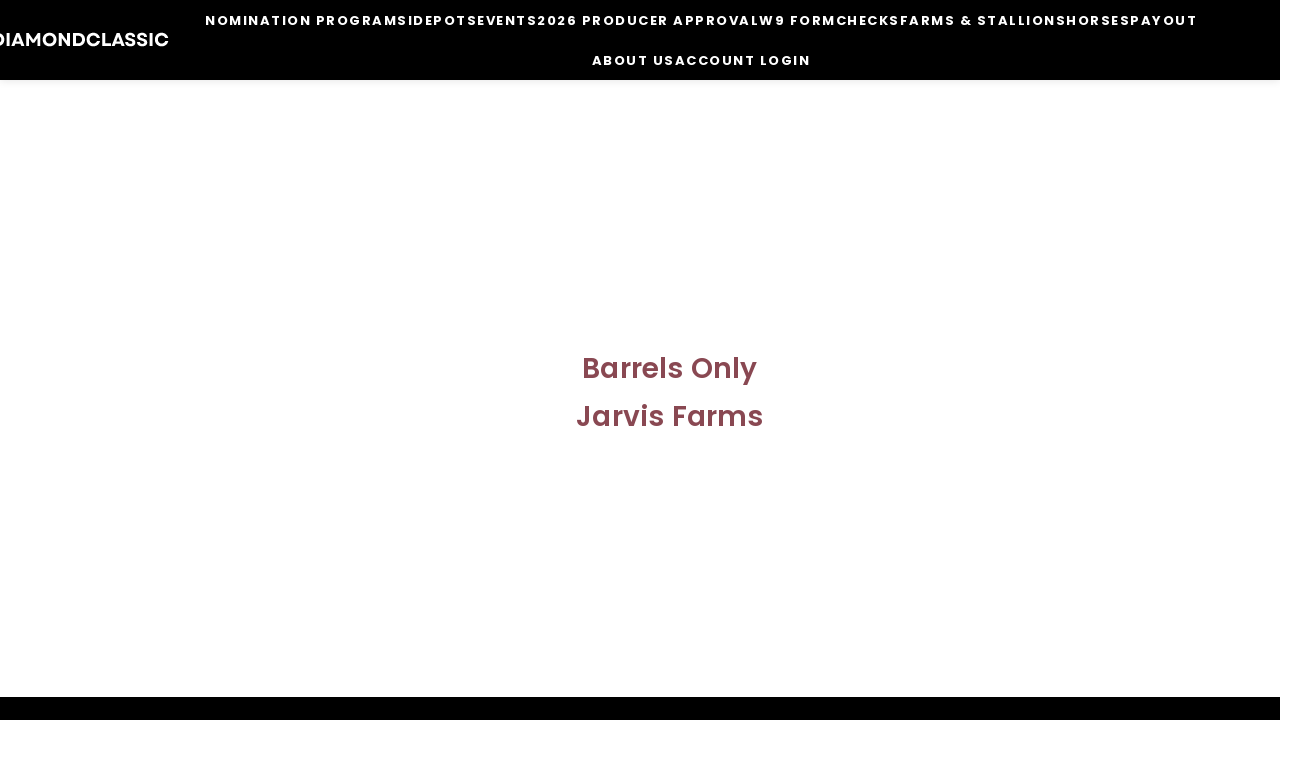

--- FILE ---
content_type: text/html; charset=UTF-8
request_url: https://thediamondclassic.com/breeders/jarvis-farms/
body_size: 27965
content:
<!DOCTYPE html>
<html lang="en-US">
<head>
	<meta charset="UTF-8">
	<link rel="profile" href="https://gmpg.org/xfn/11">
	<link rel="pingback" href="https://thediamondclassic.com/xmlrpc.php">

	<meta name='robots' content='index, follow, max-image-preview:large, max-snippet:-1, max-video-preview:-1' />
	<style>img:is([sizes="auto" i], [sizes^="auto," i]) { contain-intrinsic-size: 3000px 1500px }</style>
	
	<!-- This site is optimized with the Yoast SEO Premium plugin v23.0 (Yoast SEO v25.1) - https://yoast.com/wordpress/plugins/seo/ -->
	<title>Jarvis Farms - The Diamond Classic</title>
	<meta name="description" content="The Diamond Classic, The Diamond Classic Eligible Breeders, The Diamond Classic Breeders, Diamond Classic Breeders, The Diamond Classic Farm Slot" />
	<link rel="canonical" href="https://tdc-site.ddev.site/breeders/jarvis-farms/" />
	<meta property="og:locale" content="en_US" />
	<meta property="og:type" content="article" />
	<meta property="og:title" content="Jarvis Farms" />
	<meta property="og:description" content="The Diamond Classic, The Diamond Classic Eligible Breeders, The Diamond Classic Breeders, Diamond Classic Breeders, The Diamond Classic Farm Slot" />
	<meta property="og:url" content="https://tdc-site.ddev.site/breeders/jarvis-farms/" />
	<meta property="og:site_name" content="The Diamond Classic" />
	<meta property="article:publisher" content="https://www.facebook.com/thediamondclassic" />
	<meta property="og:image" content="https://tdc-site.ddev.site/wp-content/uploads/2023/07/logo-Josie-Hales-Marcie-Wilson.jpg" />
	<meta property="og:image:width" content="826" />
	<meta property="og:image:height" content="661" />
	<meta property="og:image:type" content="image/jpeg" />
	<meta name="twitter:card" content="summary_large_image" />
	<script type="application/ld+json" class="yoast-schema-graph">{"@context":"https://schema.org","@graph":[{"@type":"WebPage","@id":"https://tdc-site.ddev.site/breeders/jarvis-farms/","url":"https://tdc-site.ddev.site/breeders/jarvis-farms/","name":"Jarvis Farms - The Diamond Classic","isPartOf":{"@id":"https://tdc-site.ddev.site/#website"},"primaryImageOfPage":{"@id":"https://tdc-site.ddev.site/breeders/jarvis-farms/#primaryimage"},"image":{"@id":"https://tdc-site.ddev.site/breeders/jarvis-farms/#primaryimage"},"thumbnailUrl":"https://thediamondclassic.com/wp-content/uploads/2023/07/logo-Josie-Hales-Marcie-Wilson.jpg","datePublished":"2023-07-15T13:45:16+00:00","description":"The Diamond Classic, The Diamond Classic Eligible Breeders, The Diamond Classic Breeders, Diamond Classic Breeders, The Diamond Classic Farm Slot","breadcrumb":{"@id":"https://tdc-site.ddev.site/breeders/jarvis-farms/#breadcrumb"},"inLanguage":"en-US","potentialAction":[{"@type":"ReadAction","target":["https://tdc-site.ddev.site/breeders/jarvis-farms/"]}]},{"@type":"ImageObject","inLanguage":"en-US","@id":"https://tdc-site.ddev.site/breeders/jarvis-farms/#primaryimage","url":"https://thediamondclassic.com/wp-content/uploads/2023/07/logo-Josie-Hales-Marcie-Wilson.jpg","contentUrl":"https://thediamondclassic.com/wp-content/uploads/2023/07/logo-Josie-Hales-Marcie-Wilson.jpg","width":826,"height":661},{"@type":"BreadcrumbList","@id":"https://tdc-site.ddev.site/breeders/jarvis-farms/#breadcrumb","itemListElement":[{"@type":"ListItem","position":1,"name":"Home","item":"https://thediamondclassic.com/"},{"@type":"ListItem","position":2,"name":"Jarvis Farms"}]},{"@type":"WebSite","@id":"https://tdc-site.ddev.site/#website","url":"https://tdc-site.ddev.site/","name":"The Diamond Classic","description":"Barrel Racing and Roping Horse Incentive","publisher":{"@id":"https://tdc-site.ddev.site/#organization"},"alternateName":"The Diamond Classic Incentive","potentialAction":[{"@type":"SearchAction","target":{"@type":"EntryPoint","urlTemplate":"https://tdc-site.ddev.site/?s={search_term_string}"},"query-input":{"@type":"PropertyValueSpecification","valueRequired":true,"valueName":"search_term_string"}}],"inLanguage":"en-US"},{"@type":"Organization","@id":"https://tdc-site.ddev.site/#organization","name":"The Diamond Classic","alternateName":"Diamond Classic","url":"https://tdc-site.ddev.site/","logo":{"@type":"ImageObject","inLanguage":"en-US","@id":"https://tdc-site.ddev.site/#/schema/logo/image/","url":"https://thediamondclassic.com/wp-content/uploads/2023/06/TheDiamondClassic_Outlines_1296x.webp","contentUrl":"https://thediamondclassic.com/wp-content/uploads/2023/06/TheDiamondClassic_Outlines_1296x.webp","width":1296,"height":973,"caption":"The Diamond Classic"},"image":{"@id":"https://tdc-site.ddev.site/#/schema/logo/image/"},"sameAs":["https://www.facebook.com/thediamondclassic","https://www.instagram.com/the.diamondclassic/?hl=en"]}]}</script>
	<!-- / Yoast SEO Premium plugin. -->


<link rel='dns-prefetch' href='//ajax.googleapis.com' />
<link rel='dns-prefetch' href='//cdn.datatables.net' />
<link rel='dns-prefetch' href='//fonts.googleapis.com' />
<link rel="alternate" type="application/rss+xml" title="The Diamond Classic &raquo; Feed" href="https://thediamondclassic.com/feed/" />
<link rel="alternate" type="application/rss+xml" title="The Diamond Classic &raquo; Comments Feed" href="https://thediamondclassic.com/comments/feed/" />
<link rel="alternate" type="text/calendar" title="The Diamond Classic &raquo; iCal Feed" href="https://thediamondclassic.com/events/?ical=1" />
<link rel='stylesheet' id='dce-animations-css' href='https://thediamondclassic.com/wp-content/plugins/dynamic-content-for-elementor/assets/css/animations.css?ver=3.2.1' type='text/css' media='all' />
<link rel='stylesheet' id='wp-block-library-css' href='https://thediamondclassic.com/wp-includes/css/dist/block-library/style.min.css?ver=6.7.4' type='text/css' media='all' />
<link rel='stylesheet' id='jet-engine-frontend-css' href='https://thediamondclassic.com/wp-content/plugins/jet-engine/assets/css/frontend.css?ver=3.6.4.1' type='text/css' media='all' />
<style id='classic-theme-styles-inline-css' type='text/css'>
/*! This file is auto-generated */
.wp-block-button__link{color:#fff;background-color:#32373c;border-radius:9999px;box-shadow:none;text-decoration:none;padding:calc(.667em + 2px) calc(1.333em + 2px);font-size:1.125em}.wp-block-file__button{background:#32373c;color:#fff;text-decoration:none}
</style>
<style id='global-styles-inline-css' type='text/css'>
:root{--wp--preset--aspect-ratio--square: 1;--wp--preset--aspect-ratio--4-3: 4/3;--wp--preset--aspect-ratio--3-4: 3/4;--wp--preset--aspect-ratio--3-2: 3/2;--wp--preset--aspect-ratio--2-3: 2/3;--wp--preset--aspect-ratio--16-9: 16/9;--wp--preset--aspect-ratio--9-16: 9/16;--wp--preset--color--black: #000000;--wp--preset--color--cyan-bluish-gray: #abb8c3;--wp--preset--color--white: #ffffff;--wp--preset--color--pale-pink: #f78da7;--wp--preset--color--vivid-red: #cf2e2e;--wp--preset--color--luminous-vivid-orange: #ff6900;--wp--preset--color--luminous-vivid-amber: #fcb900;--wp--preset--color--light-green-cyan: #7bdcb5;--wp--preset--color--vivid-green-cyan: #00d084;--wp--preset--color--pale-cyan-blue: #8ed1fc;--wp--preset--color--vivid-cyan-blue: #0693e3;--wp--preset--color--vivid-purple: #9b51e0;--wp--preset--gradient--vivid-cyan-blue-to-vivid-purple: linear-gradient(135deg,rgba(6,147,227,1) 0%,rgb(155,81,224) 100%);--wp--preset--gradient--light-green-cyan-to-vivid-green-cyan: linear-gradient(135deg,rgb(122,220,180) 0%,rgb(0,208,130) 100%);--wp--preset--gradient--luminous-vivid-amber-to-luminous-vivid-orange: linear-gradient(135deg,rgba(252,185,0,1) 0%,rgba(255,105,0,1) 100%);--wp--preset--gradient--luminous-vivid-orange-to-vivid-red: linear-gradient(135deg,rgba(255,105,0,1) 0%,rgb(207,46,46) 100%);--wp--preset--gradient--very-light-gray-to-cyan-bluish-gray: linear-gradient(135deg,rgb(238,238,238) 0%,rgb(169,184,195) 100%);--wp--preset--gradient--cool-to-warm-spectrum: linear-gradient(135deg,rgb(74,234,220) 0%,rgb(151,120,209) 20%,rgb(207,42,186) 40%,rgb(238,44,130) 60%,rgb(251,105,98) 80%,rgb(254,248,76) 100%);--wp--preset--gradient--blush-light-purple: linear-gradient(135deg,rgb(255,206,236) 0%,rgb(152,150,240) 100%);--wp--preset--gradient--blush-bordeaux: linear-gradient(135deg,rgb(254,205,165) 0%,rgb(254,45,45) 50%,rgb(107,0,62) 100%);--wp--preset--gradient--luminous-dusk: linear-gradient(135deg,rgb(255,203,112) 0%,rgb(199,81,192) 50%,rgb(65,88,208) 100%);--wp--preset--gradient--pale-ocean: linear-gradient(135deg,rgb(255,245,203) 0%,rgb(182,227,212) 50%,rgb(51,167,181) 100%);--wp--preset--gradient--electric-grass: linear-gradient(135deg,rgb(202,248,128) 0%,rgb(113,206,126) 100%);--wp--preset--gradient--midnight: linear-gradient(135deg,rgb(2,3,129) 0%,rgb(40,116,252) 100%);--wp--preset--font-size--small: 13px;--wp--preset--font-size--medium: 20px;--wp--preset--font-size--large: 36px;--wp--preset--font-size--x-large: 42px;--wp--preset--spacing--20: 0.44rem;--wp--preset--spacing--30: 0.67rem;--wp--preset--spacing--40: 1rem;--wp--preset--spacing--50: 1.5rem;--wp--preset--spacing--60: 2.25rem;--wp--preset--spacing--70: 3.38rem;--wp--preset--spacing--80: 5.06rem;--wp--preset--shadow--natural: 6px 6px 9px rgba(0, 0, 0, 0.2);--wp--preset--shadow--deep: 12px 12px 50px rgba(0, 0, 0, 0.4);--wp--preset--shadow--sharp: 6px 6px 0px rgba(0, 0, 0, 0.2);--wp--preset--shadow--outlined: 6px 6px 0px -3px rgba(255, 255, 255, 1), 6px 6px rgba(0, 0, 0, 1);--wp--preset--shadow--crisp: 6px 6px 0px rgba(0, 0, 0, 1);}:where(.is-layout-flex){gap: 0.5em;}:where(.is-layout-grid){gap: 0.5em;}body .is-layout-flex{display: flex;}.is-layout-flex{flex-wrap: wrap;align-items: center;}.is-layout-flex > :is(*, div){margin: 0;}body .is-layout-grid{display: grid;}.is-layout-grid > :is(*, div){margin: 0;}:where(.wp-block-columns.is-layout-flex){gap: 2em;}:where(.wp-block-columns.is-layout-grid){gap: 2em;}:where(.wp-block-post-template.is-layout-flex){gap: 1.25em;}:where(.wp-block-post-template.is-layout-grid){gap: 1.25em;}.has-black-color{color: var(--wp--preset--color--black) !important;}.has-cyan-bluish-gray-color{color: var(--wp--preset--color--cyan-bluish-gray) !important;}.has-white-color{color: var(--wp--preset--color--white) !important;}.has-pale-pink-color{color: var(--wp--preset--color--pale-pink) !important;}.has-vivid-red-color{color: var(--wp--preset--color--vivid-red) !important;}.has-luminous-vivid-orange-color{color: var(--wp--preset--color--luminous-vivid-orange) !important;}.has-luminous-vivid-amber-color{color: var(--wp--preset--color--luminous-vivid-amber) !important;}.has-light-green-cyan-color{color: var(--wp--preset--color--light-green-cyan) !important;}.has-vivid-green-cyan-color{color: var(--wp--preset--color--vivid-green-cyan) !important;}.has-pale-cyan-blue-color{color: var(--wp--preset--color--pale-cyan-blue) !important;}.has-vivid-cyan-blue-color{color: var(--wp--preset--color--vivid-cyan-blue) !important;}.has-vivid-purple-color{color: var(--wp--preset--color--vivid-purple) !important;}.has-black-background-color{background-color: var(--wp--preset--color--black) !important;}.has-cyan-bluish-gray-background-color{background-color: var(--wp--preset--color--cyan-bluish-gray) !important;}.has-white-background-color{background-color: var(--wp--preset--color--white) !important;}.has-pale-pink-background-color{background-color: var(--wp--preset--color--pale-pink) !important;}.has-vivid-red-background-color{background-color: var(--wp--preset--color--vivid-red) !important;}.has-luminous-vivid-orange-background-color{background-color: var(--wp--preset--color--luminous-vivid-orange) !important;}.has-luminous-vivid-amber-background-color{background-color: var(--wp--preset--color--luminous-vivid-amber) !important;}.has-light-green-cyan-background-color{background-color: var(--wp--preset--color--light-green-cyan) !important;}.has-vivid-green-cyan-background-color{background-color: var(--wp--preset--color--vivid-green-cyan) !important;}.has-pale-cyan-blue-background-color{background-color: var(--wp--preset--color--pale-cyan-blue) !important;}.has-vivid-cyan-blue-background-color{background-color: var(--wp--preset--color--vivid-cyan-blue) !important;}.has-vivid-purple-background-color{background-color: var(--wp--preset--color--vivid-purple) !important;}.has-black-border-color{border-color: var(--wp--preset--color--black) !important;}.has-cyan-bluish-gray-border-color{border-color: var(--wp--preset--color--cyan-bluish-gray) !important;}.has-white-border-color{border-color: var(--wp--preset--color--white) !important;}.has-pale-pink-border-color{border-color: var(--wp--preset--color--pale-pink) !important;}.has-vivid-red-border-color{border-color: var(--wp--preset--color--vivid-red) !important;}.has-luminous-vivid-orange-border-color{border-color: var(--wp--preset--color--luminous-vivid-orange) !important;}.has-luminous-vivid-amber-border-color{border-color: var(--wp--preset--color--luminous-vivid-amber) !important;}.has-light-green-cyan-border-color{border-color: var(--wp--preset--color--light-green-cyan) !important;}.has-vivid-green-cyan-border-color{border-color: var(--wp--preset--color--vivid-green-cyan) !important;}.has-pale-cyan-blue-border-color{border-color: var(--wp--preset--color--pale-cyan-blue) !important;}.has-vivid-cyan-blue-border-color{border-color: var(--wp--preset--color--vivid-cyan-blue) !important;}.has-vivid-purple-border-color{border-color: var(--wp--preset--color--vivid-purple) !important;}.has-vivid-cyan-blue-to-vivid-purple-gradient-background{background: var(--wp--preset--gradient--vivid-cyan-blue-to-vivid-purple) !important;}.has-light-green-cyan-to-vivid-green-cyan-gradient-background{background: var(--wp--preset--gradient--light-green-cyan-to-vivid-green-cyan) !important;}.has-luminous-vivid-amber-to-luminous-vivid-orange-gradient-background{background: var(--wp--preset--gradient--luminous-vivid-amber-to-luminous-vivid-orange) !important;}.has-luminous-vivid-orange-to-vivid-red-gradient-background{background: var(--wp--preset--gradient--luminous-vivid-orange-to-vivid-red) !important;}.has-very-light-gray-to-cyan-bluish-gray-gradient-background{background: var(--wp--preset--gradient--very-light-gray-to-cyan-bluish-gray) !important;}.has-cool-to-warm-spectrum-gradient-background{background: var(--wp--preset--gradient--cool-to-warm-spectrum) !important;}.has-blush-light-purple-gradient-background{background: var(--wp--preset--gradient--blush-light-purple) !important;}.has-blush-bordeaux-gradient-background{background: var(--wp--preset--gradient--blush-bordeaux) !important;}.has-luminous-dusk-gradient-background{background: var(--wp--preset--gradient--luminous-dusk) !important;}.has-pale-ocean-gradient-background{background: var(--wp--preset--gradient--pale-ocean) !important;}.has-electric-grass-gradient-background{background: var(--wp--preset--gradient--electric-grass) !important;}.has-midnight-gradient-background{background: var(--wp--preset--gradient--midnight) !important;}.has-small-font-size{font-size: var(--wp--preset--font-size--small) !important;}.has-medium-font-size{font-size: var(--wp--preset--font-size--medium) !important;}.has-large-font-size{font-size: var(--wp--preset--font-size--large) !important;}.has-x-large-font-size{font-size: var(--wp--preset--font-size--x-large) !important;}
:where(.wp-block-post-template.is-layout-flex){gap: 1.25em;}:where(.wp-block-post-template.is-layout-grid){gap: 1.25em;}
:where(.wp-block-columns.is-layout-flex){gap: 2em;}:where(.wp-block-columns.is-layout-grid){gap: 2em;}
:root :where(.wp-block-pullquote){font-size: 1.5em;line-height: 1.6;}
</style>
<link rel='stylesheet' id='tribe-events-v2-single-skeleton-css' href='https://thediamondclassic.com/wp-content/plugins/the-events-calendar/build/css/tribe-events-single-skeleton.css?ver=6.13.0' type='text/css' media='all' />
<link rel='stylesheet' id='tribe-events-v2-single-skeleton-full-css' href='https://thediamondclassic.com/wp-content/plugins/the-events-calendar/build/css/tribe-events-single-full.css?ver=6.13.0' type='text/css' media='all' />
<link rel='stylesheet' id='tec-events-elementor-widgets-base-styles-css' href='https://thediamondclassic.com/wp-content/plugins/the-events-calendar/build/css/integrations/plugins/elementor/widgets/widget-base.css?ver=6.13.0' type='text/css' media='all' />
<link rel='stylesheet' id='elementor-frontend-css' href='https://thediamondclassic.com/wp-content/plugins/elementor/assets/css/frontend.min.css?ver=3.32.4' type='text/css' media='all' />
<style id='elementor-frontend-inline-css' type='text/css'>
.elementor-kit-7{--e-global-color-primary:#5D5D5D;--e-global-color-secondary:#894852;--e-global-color-text:#000000;--e-global-color-accent:#894852;--e-global-typography-primary-font-family:"Poppins";--e-global-typography-primary-font-weight:600;--e-global-typography-secondary-font-family:"Poppins";--e-global-typography-secondary-font-weight:400;--e-global-typography-text-font-family:"Poppins";--e-global-typography-text-font-weight:600;--e-global-typography-accent-font-family:"Poppins";--e-global-typography-accent-font-weight:500;--e-global-typography-bf2e89a-font-family:"Poppins";background-color:#FFFFFF;color:#000000;font-family:"Poppins", Sans-serif;font-weight:400;letter-spacing:0.2px;overscroll-behavior:auto;--e-page-transition-entrance-animation:e-page-transition-fade-out;--e-page-transition-exit-animation:e-page-transition-fade-in;--e-page-transition-animation-duration:300ms;--e-preloader-animation-duration:1700ms;--e-preloader-delay:0ms;--e-preloader-color:#FFF;--e-preloader-size:24px;}.elementor-kit-7 e-page-transition{background-color:#000000;}.elementor-kit-7 a{color:#CC7979;font-family:var( --e-global-typography-primary-font-family ), Sans-serif;font-weight:var( --e-global-typography-primary-font-weight );}.elementor-kit-7 a:hover{color:#BF7B7B;}.elementor-kit-7 h1{color:#000000;font-family:var( --e-global-typography-primary-font-family ), Sans-serif;font-weight:var( --e-global-typography-primary-font-weight );}.elementor-kit-7 h2{color:#000000;font-family:var( --e-global-typography-primary-font-family ), Sans-serif;font-weight:var( --e-global-typography-primary-font-weight );}.elementor-kit-7 h3{color:#000000;font-family:"DM Sans", Sans-serif;font-weight:600;letter-spacing:-1.2px;}.elementor-kit-7 h4{color:#000000;font-family:var( --e-global-typography-primary-font-family ), Sans-serif;font-weight:var( --e-global-typography-primary-font-weight );}.elementor-kit-7 h5{color:#000000;font-family:var( --e-global-typography-primary-font-family ), Sans-serif;font-weight:var( --e-global-typography-primary-font-weight );}.elementor-kit-7 h6{color:#000000;font-family:var( --e-global-typography-primary-font-family ), Sans-serif;font-weight:var( --e-global-typography-primary-font-weight );}.elementor-kit-7 button,.elementor-kit-7 input[type="button"],.elementor-kit-7 input[type="submit"],.elementor-kit-7 .elementor-button{font-family:"Poppins", Sans-serif;font-size:12px;font-weight:700;text-transform:uppercase;letter-spacing:0.8px;color:#000000;border-style:solid;border-width:0px 0px 0px 0px;border-radius:8px 8px 8px 8px;}.elementor-kit-7 button:hover,.elementor-kit-7 button:focus,.elementor-kit-7 input[type="button"]:hover,.elementor-kit-7 input[type="button"]:focus,.elementor-kit-7 input[type="submit"]:hover,.elementor-kit-7 input[type="submit"]:focus,.elementor-kit-7 .elementor-button:hover,.elementor-kit-7 .elementor-button:focus{color:#000000;border-style:none;}.elementor-kit-7 img{border-style:none;}.elementor-kit-7 img:hover{border-style:none;}.elementor-kit-7 label{font-family:"Poppins", Sans-serif;font-weight:700;letter-spacing:0.8px;}.elementor-kit-7 input:not([type="button"]):not([type="submit"]),.elementor-kit-7 textarea,.elementor-kit-7 .elementor-field-textual{font-family:"Poppins", Sans-serif;font-weight:500;letter-spacing:0.6px;border-style:solid;border-width:0px 0px 1px 0px;transition:350ms;}.elementor-kit-7 input:focus:not([type="button"]):not([type="submit"]),.elementor-kit-7 textarea:focus,.elementor-kit-7 .elementor-field-textual:focus{color:#000000;}.elementor-section.elementor-section-boxed > .elementor-container{max-width:1140px;}.e-con{--container-max-width:1140px;}.elementor-widget:not(:last-child){--kit-widget-spacing:20px;}.elementor-element{--widgets-spacing:20px 20px;--widgets-spacing-row:20px;--widgets-spacing-column:20px;}{}h1.entry-title{display:var(--page-title-display);}@media(max-width:1024px){.elementor-section.elementor-section-boxed > .elementor-container{max-width:1024px;}.e-con{--container-max-width:1024px;}}@media(max-width:767px){.elementor-kit-7 p{margin-block-end:20px;}.elementor-section.elementor-section-boxed > .elementor-container{max-width:650px;}.e-con{--container-max-width:650px;}}
.elementor-517 .elementor-element.elementor-element-7ebf67a > .elementor-container > .elementor-column > .elementor-widget-wrap{align-content:center;align-items:center;}.elementor-517 .elementor-element.elementor-element-7ebf67a > .elementor-background-overlay{background-color:#000000;opacity:0.75;mix-blend-mode:multiply;transition:background 0.3s, border-radius 0.3s, opacity 0.3s;}.elementor-517 .elementor-element.elementor-element-7ebf67a > .elementor-container{min-height:87vh;}.elementor-517 .elementor-element.elementor-element-7ebf67a{transition:background 0.3s, border 0.3s, border-radius 0.3s, box-shadow 0.3s;}.elementor-517 .elementor-element.elementor-element-614b9ce > .elementor-element-populated{padding:0px 0px 0px 60px;}.elementor-517 .elementor-element.elementor-element-1f58d00{text-align:center;}.elementor-517 .elementor-element.elementor-element-1f58d00 .elementor-heading-title{text-transform:capitalize;color:var( --e-global-color-secondary );}.elementor-517 .elementor-element.elementor-element-9d5e1c8{text-align:center;}.elementor-517 .elementor-element.elementor-element-9d5e1c8 .elementor-heading-title{text-transform:capitalize;color:var( --e-global-color-secondary );}.elementor-517 .elementor-element.elementor-element-9e099cf{text-align:center;}.elementor-517 .elementor-element.elementor-element-d969bd7:not(.elementor-motion-effects-element-type-background), .elementor-517 .elementor-element.elementor-element-d969bd7 > .elementor-motion-effects-container > .elementor-motion-effects-layer{background-color:#B76E79;}.elementor-517 .elementor-element.elementor-element-d969bd7 > .elementor-container{max-width:1142px;}.elementor-517 .elementor-element.elementor-element-d969bd7{transition:background 0.3s, border 0.3s, border-radius 0.3s, box-shadow 0.3s;padding:03% 0% 03% 0%;}.elementor-517 .elementor-element.elementor-element-d969bd7 > .elementor-background-overlay{transition:background 0.3s, border-radius 0.3s, opacity 0.3s;}.elementor-517 .elementor-element.elementor-element-b0dc299 > .elementor-element-populated{padding:0px 0px 0px 60px;}.elementor-517 .elementor-element.elementor-element-c8c3ce7{--iteration-count:infinite;--animation-duration:1200ms;--dynamic-text-color:var( --e-global-color-secondary );}.elementor-517 .elementor-element.elementor-element-c8c3ce7 .elementor-headline{text-align:center;}.elementor-517 .elementor-element.elementor-element-c8c3ce7 .elementor-headline-dynamic-wrapper path{stroke:var( --e-global-color-secondary );stroke-width:5px;stroke-linecap:round;stroke-linejoin:round;}.elementor-517 .elementor-element.elementor-element-c8c3ce7 .elementor-headline-plain-text{color:var( --e-global-color-secondary );}.elementor-517 .elementor-element.elementor-element-cd88391 > .elementor-container{max-width:1161px;}.elementor-bc-flex-widget .elementor-517 .elementor-element.elementor-element-dea7d1b.elementor-column .elementor-widget-wrap{align-items:center;}.elementor-517 .elementor-element.elementor-element-dea7d1b.elementor-column.elementor-element[data-element_type="column"] > .elementor-widget-wrap.elementor-element-populated{align-content:center;align-items:center;}.elementor-517 .elementor-element.elementor-element-2ac7279{margin:-20px 0px calc(var(--kit-widget-spacing, 0px) + 0px) 0px;text-align:center;font-size:18px;}.elementor-517 .elementor-element.elementor-element-ff55f1d{margin:-20px 0px calc(var(--kit-widget-spacing, 0px) + 0px) 0px;text-align:center;font-size:18px;}.elementor-517 .elementor-element.elementor-element-c2986e2{margin:-20px 0px calc(var(--kit-widget-spacing, 0px) + 0px) 0px;text-align:center;font-size:18px;}.elementor-517 .elementor-element.elementor-element-16ab805{margin:-20px 0px calc(var(--kit-widget-spacing, 0px) + 0px) 0px;text-align:center;font-size:18px;}.elementor-517 .elementor-element.elementor-element-84c83ea{text-align:center;font-size:18px;}.elementor-517 .elementor-element.elementor-element-c9ad82d img{border-radius:5px 5px 5px 5px;}.elementor-517 .elementor-element.elementor-element-bb3e545 > .elementor-container{max-width:1180px;}.elementor-517 .elementor-element.elementor-element-bb3e545{transition:background 0.3s, border 0.3s, border-radius 0.3s, box-shadow 0.3s;padding:3% 0% 3% 0%;}.elementor-517 .elementor-element.elementor-element-bb3e545 > .elementor-background-overlay{transition:background 0.3s, border-radius 0.3s, opacity 0.3s;}.elementor-517 .elementor-element.elementor-element-4a2171f{text-align:center;}.elementor-517 .elementor-element.elementor-element-4a2171f .elementor-heading-title{text-transform:capitalize;color:var( --e-global-color-primary );}.elementor-517 .elementor-element.elementor-element-3e0e325 .elementor-field-group{padding-right:calc( 7px/2 );padding-left:calc( 7px/2 );margin-bottom:11px;}.elementor-517 .elementor-element.elementor-element-3e0e325 .elementor-form-fields-wrapper{margin-left:calc( -7px/2 );margin-right:calc( -7px/2 );margin-bottom:-11px;}.elementor-517 .elementor-element.elementor-element-3e0e325 .elementor-field-group.recaptcha_v3-bottomleft, .elementor-517 .elementor-element.elementor-element-3e0e325 .elementor-field-group.recaptcha_v3-bottomright{margin-bottom:0;}body.rtl .elementor-517 .elementor-element.elementor-element-3e0e325 .elementor-labels-inline .elementor-field-group > label{padding-left:9px;}body:not(.rtl) .elementor-517 .elementor-element.elementor-element-3e0e325 .elementor-labels-inline .elementor-field-group > label{padding-right:9px;}body .elementor-517 .elementor-element.elementor-element-3e0e325 .elementor-labels-above .elementor-field-group > label{padding-bottom:9px;}body.rtl .elementor-517 .elementor-element.elementor-element-3e0e325 .elementor-labels-inline .elementor-field-group > abbr{padding-left:9px;}body:not(.rtl) .elementor-517 .elementor-element.elementor-element-3e0e325 .elementor-labels-inline .elementor-field-group > abbr{padding-right:9px;}body .elementor-517 .elementor-element.elementor-element-3e0e325 .elementor-labels-above .elementor-field-group > abbr{padding-bottom:9px;}.elementor-517 .elementor-element.elementor-element-3e0e325 .elementor-field-group > label, .elementor-517 .elementor-element.elementor-element-3e0e325 .elementor-field-subgroup label{color:var( --e-global-color-secondary );}.elementor-517 .elementor-element.elementor-element-3e0e325 .elementor-field-type-html{padding-bottom:0px;}.elementor-517 .elementor-element.elementor-element-3e0e325 .dce-signature-wrapper{--canvas-width:400px;}.elementor-517 .elementor-element.elementor-element-3e0e325 .dce-signature-canvas{border-radius:3px 3px 3px 3px;border-width:1px 1px 1px 1px;background-color:#ffffff;}.elementor-517 .elementor-element.elementor-element-3e0e325 .elementor-field-group:not(.elementor-field-type-upload) .elementor-field:not(.elementor-select-wrapper){background-color:#ffffff;}.elementor-517 .elementor-element.elementor-element-3e0e325 .elementor-field-group .elementor-select-wrapper select{background-color:#ffffff;}.elementor-517 .elementor-element.elementor-element-3e0e325 .elementor-field-group .elementor-select-wrapper .select2{background-color:#ffffff;}.elementor-517 .elementor-element.elementor-element-3e0e325 .elementor-field-group .elementor-select-wrapper .select2 .elementor-field-textual{background-color:#ffffff;}.elementor-517 .elementor-element.elementor-element-3e0e325 .mce-panel{background-color:#ffffff;}.elementor-517 .elementor-element.elementor-element-3e0e325 .elementor-button{border-style:solid;border-width:2px 2px 2px 2px;}.elementor-517 .elementor-element.elementor-element-3e0e325 .e-form__buttons__wrapper__button-next{color:#ffffff;border-color:var( --e-global-color-primary );}.elementor-517 .elementor-element.elementor-element-3e0e325 .elementor-button[type="submit"]{color:#ffffff;border-color:var( --e-global-color-primary );}.elementor-517 .elementor-element.elementor-element-3e0e325 .elementor-button[type="submit"] svg *{fill:#ffffff;}.elementor-517 .elementor-element.elementor-element-3e0e325 .e-form__buttons__wrapper__button-previous{color:#ffffff;border-color:var( --e-global-color-primary );}.elementor-517 .elementor-element.elementor-element-3e0e325 .e-form__buttons__wrapper__button-next:hover{background-color:#000000;color:#ffffff;border-color:var( --e-global-color-secondary );}.elementor-517 .elementor-element.elementor-element-3e0e325 .elementor-button[type="submit"]:hover{background-color:#000000;color:#ffffff;border-color:var( --e-global-color-secondary );}.elementor-517 .elementor-element.elementor-element-3e0e325 .elementor-button[type="submit"]:hover svg *{fill:#ffffff;}.elementor-517 .elementor-element.elementor-element-3e0e325 .e-form__buttons__wrapper__button-previous:hover{color:#ffffff;}.elementor-517 .elementor-element.elementor-element-3e0e325 .elementor-field-label-description .elementor-field-label{display:inline-block;}.elementor-517 .elementor-element.elementor-element-3e0e325 .elementor-field-label-description:after{content:'?';display:inline-block;border-radius:50%;padding:2px 0;height:1.2em;line-height:1;font-size:80%;width:1.2em;text-align:center;margin-left:0.2em;color:#ffffff;background-color:#777777;}.elementor-517 .elementor-element.elementor-element-3e0e325{--e-form-steps-indicators-spacing:20px;--e-form-steps-indicator-padding:30px;--e-form-steps-indicator-inactive-secondary-color:#ffffff;--e-form-steps-indicator-active-secondary-color:#ffffff;--e-form-steps-indicator-completed-secondary-color:#ffffff;--e-form-steps-divider-width:1px;--e-form-steps-divider-gap:10px;}.elementor-517 .elementor-element.elementor-element-3e0e325 .elementor-field-type-amount.elementor-field-group .dce-amount-visible{opacity:1;}.elementor-517 .elementor-element.elementor-element-3e0e325 .elementor-field-type-dce_range input{opacity:1;}.elementor-517 .elementor-element.elementor-element-ab3d887.elementor-column > .elementor-widget-wrap{justify-content:center;}.elementor-517 .elementor-element.elementor-element-ab3d887 > .elementor-element-populated{padding:0px 100px 0px 160px;}.elementor-517 .elementor-element.elementor-element-9c13364{--iteration-count:infinite;--animation-duration:1200ms;--dynamic-text-color:var( --e-global-color-primary );}.elementor-517 .elementor-element.elementor-element-9c13364 .elementor-headline{text-align:center;}.elementor-517 .elementor-element.elementor-element-9c13364 .elementor-headline-dynamic-wrapper path{stroke:var( --e-global-color-primary );stroke-width:5px;stroke-linecap:round;stroke-linejoin:round;}.elementor-517 .elementor-element.elementor-element-9c13364 .elementor-headline-plain-text{color:var( --e-global-color-secondary );}.elementor-517 .elementor-element.elementor-element-2a1caf9{--e-image-carousel-slides-to-show:1;}.elementor-517 .elementor-element.elementor-element-2a1caf9 .elementor-swiper-button.elementor-swiper-button-prev, .elementor-517 .elementor-element.elementor-element-2a1caf9 .elementor-swiper-button.elementor-swiper-button-next{font-size:24px;color:#353535;}.elementor-517 .elementor-element.elementor-element-2a1caf9 .elementor-swiper-button.elementor-swiper-button-prev svg, .elementor-517 .elementor-element.elementor-element-2a1caf9 .elementor-swiper-button.elementor-swiper-button-next svg{fill:#353535;}.elementor-517 .elementor-element.elementor-element-2a1caf9 .swiper-pagination-bullet{width:6px;height:6px;background:var( --e-global-color-secondary );}.elementor-517 .elementor-element.elementor-element-2a1caf9 .swiper-pagination-bullet:not(.swiper-pagination-bullet-active){background:#353535;opacity:1;}.elementor-517 .elementor-element.elementor-element-2a1caf9 .elementor-image-carousel-wrapper .elementor-image-carousel .swiper-slide-image{border-radius:5px 5px 5px 5px;}.elementor-517 .elementor-element.elementor-element-b8271f7{transition:background 0.3s, border 0.3s, border-radius 0.3s, box-shadow 0.3s;margin:0px 0px 0px 0px;padding:3% 0% 3% 0%;}.elementor-517 .elementor-element.elementor-element-b8271f7 > .elementor-background-overlay{transition:background 0.3s, border-radius 0.3s, opacity 0.3s;}.elementor-517 .elementor-element.elementor-element-f96971e{transition:background 0.3s, border 0.3s, border-radius 0.3s, box-shadow 0.3s;padding:3% 20% 3% 20%;}.elementor-517 .elementor-element.elementor-element-f96971e > .elementor-background-overlay{transition:background 0.3s, border-radius 0.3s, opacity 0.3s;}.elementor-517 .elementor-element.elementor-element-2ee526e > .elementor-element-populated{padding:0px 0px 0px 60px;}.elementor-517 .elementor-element.elementor-element-ea08ccf{text-align:center;}.elementor-517 .elementor-element.elementor-element-d9cb0f0 > .elementor-widget-container > .jet-listing-grid > .jet-listing-grid__items{--columns:3;}:is( .elementor-517 .elementor-element.elementor-element-d9cb0f0 > .elementor-widget-container > .jet-listing-grid > .jet-listing-grid__items, .elementor-517 .elementor-element.elementor-element-d9cb0f0 > .elementor-widget-container > .jet-listing-grid > .jet-listing-grid__slider > .jet-listing-grid__items > .slick-list > .slick-track, .elementor-517 .elementor-element.elementor-element-d9cb0f0 > .elementor-widget-container > .jet-listing-grid > .jet-listing-grid__scroll-slider > .jet-listing-grid__items ) > .jet-listing-grid__item{padding-left:calc(0px / 2);padding-right:calc(0px / 2);padding-top:calc(0px / 2);padding-bottom:calc(0px / 2);}:is( .elementor-517 .elementor-element.elementor-element-d9cb0f0 > .elementor-widget-container > .jet-listing-grid, .elementor-517 .elementor-element.elementor-element-d9cb0f0 > .elementor-widget-container > .jet-listing-grid > .jet-listing-grid__slider, .elementor-517 .elementor-element.elementor-element-d9cb0f0 > .elementor-widget-container > .jet-listing-grid > .jet-listing-grid__scroll-slider ) > .jet-listing-grid__items{margin-left:calc( 0px / -2);margin-right:calc( 0px / -2);width:calc(100% + 0px);}:is( .elementor-517 .elementor-element.elementor-element-d9cb0f0 > .elementor-widget-container > .jet-listing-grid, .elementor-517 .elementor-element.elementor-element-d9cb0f0 > .elementor-widget-container > .jet-listing-grid > .jet-listing-grid__slider, .elementor-517 .elementor-element.elementor-element-d9cb0f0 > .elementor-widget-container > .jet-listing-grid > .jet-listing-grid__scroll-slider ) > .jet-listing-grid__items.grid-collapse-gap{margin-top:calc( 0px / -2);margin-bottom:calc( 0px / -2);}.elementor-517 .elementor-element.elementor-element-70bf717{transition:background 0.3s, border 0.3s, border-radius 0.3s, box-shadow 0.3s;padding:3% 20% 3% 20%;}.elementor-517 .elementor-element.elementor-element-70bf717 > .elementor-background-overlay{transition:background 0.3s, border-radius 0.3s, opacity 0.3s;}.elementor-517 .elementor-element.elementor-element-edc766a > .elementor-element-populated{padding:0px 0px 0px 60px;}.elementor-517 .elementor-element.elementor-element-c51d3eb{text-align:center;}.elementor-517 .elementor-element.elementor-element-4d9b6d3 > .elementor-widget-container > .jet-listing-grid > .jet-listing-grid__items{--columns:3;}:is( .elementor-517 .elementor-element.elementor-element-4d9b6d3 > .elementor-widget-container > .jet-listing-grid > .jet-listing-grid__items, .elementor-517 .elementor-element.elementor-element-4d9b6d3 > .elementor-widget-container > .jet-listing-grid > .jet-listing-grid__slider > .jet-listing-grid__items > .slick-list > .slick-track, .elementor-517 .elementor-element.elementor-element-4d9b6d3 > .elementor-widget-container > .jet-listing-grid > .jet-listing-grid__scroll-slider > .jet-listing-grid__items ) > .jet-listing-grid__item{padding-left:calc(0px / 2);padding-right:calc(0px / 2);padding-top:calc(0px / 2);padding-bottom:calc(0px / 2);}:is( .elementor-517 .elementor-element.elementor-element-4d9b6d3 > .elementor-widget-container > .jet-listing-grid, .elementor-517 .elementor-element.elementor-element-4d9b6d3 > .elementor-widget-container > .jet-listing-grid > .jet-listing-grid__slider, .elementor-517 .elementor-element.elementor-element-4d9b6d3 > .elementor-widget-container > .jet-listing-grid > .jet-listing-grid__scroll-slider ) > .jet-listing-grid__items{margin-left:calc( 0px / -2);margin-right:calc( 0px / -2);width:calc(100% + 0px);}:is( .elementor-517 .elementor-element.elementor-element-4d9b6d3 > .elementor-widget-container > .jet-listing-grid, .elementor-517 .elementor-element.elementor-element-4d9b6d3 > .elementor-widget-container > .jet-listing-grid > .jet-listing-grid__slider, .elementor-517 .elementor-element.elementor-element-4d9b6d3 > .elementor-widget-container > .jet-listing-grid > .jet-listing-grid__scroll-slider ) > .jet-listing-grid__items.grid-collapse-gap{margin-top:calc( 0px / -2);margin-bottom:calc( 0px / -2);}.elementor-517 .elementor-element.elementor-element-9b66cbe:not(.elementor-motion-effects-element-type-background), .elementor-517 .elementor-element.elementor-element-9b66cbe > .elementor-motion-effects-container > .elementor-motion-effects-layer{background-color:#B76E79;}.elementor-517 .elementor-element.elementor-element-9b66cbe > .elementor-container{max-width:1142px;}.elementor-517 .elementor-element.elementor-element-9b66cbe{transition:background 0.3s, border 0.3s, border-radius 0.3s, box-shadow 0.3s;padding:03% 0% 03% 0%;}.elementor-517 .elementor-element.elementor-element-9b66cbe > .elementor-background-overlay{transition:background 0.3s, border-radius 0.3s, opacity 0.3s;}.elementor-517 .elementor-element.elementor-element-805abec > .elementor-element-populated{padding:0px 0px 0px 60px;}.elementor-517 .elementor-element.elementor-element-554bff1{--iteration-count:infinite;--animation-duration:1200ms;--dynamic-text-color:var( --e-global-color-secondary );}.elementor-517 .elementor-element.elementor-element-554bff1 .elementor-headline{text-align:center;}.elementor-517 .elementor-element.elementor-element-554bff1 .elementor-headline-dynamic-wrapper path{stroke:var( --e-global-color-secondary );stroke-width:5px;stroke-linecap:round;stroke-linejoin:round;}.elementor-517 .elementor-element.elementor-element-554bff1 .elementor-headline-plain-text{color:var( --e-global-color-secondary );}.elementor-517 .elementor-element.elementor-element-562e356{text-align:left;color:var( --e-global-color-secondary );}@media(min-width:768px){.elementor-517 .elementor-element.elementor-element-b0dc299{width:100%;}.elementor-517 .elementor-element.elementor-element-dea7d1b{width:50%;}.elementor-517 .elementor-element.elementor-element-ab4f327{width:50%;}.elementor-517 .elementor-element.elementor-element-805abec{width:100%;}}@media(max-width:1024px){.elementor-517 .elementor-element.elementor-element-7ebf67a > .elementor-container{min-height:55vh;}.elementor-517 .elementor-element.elementor-element-7ebf67a{padding:0px 0px 0px 0px;}.elementor-517 .elementor-element.elementor-element-614b9ce > .elementor-element-populated{padding:0px 0px 0px 0px;}.elementor-517 .elementor-element.elementor-element-d969bd7{padding:5% 5% 5% 5%;}.elementor-517 .elementor-element.elementor-element-b0dc299 > .elementor-element-populated{padding:0px 0px 0px 0px;}.elementor-517 .elementor-element.elementor-element-bb3e545{padding:5% 5% 5% 5%;}.elementor-517 .elementor-element.elementor-element-ab3d887 > .elementor-element-populated{padding:0px 0px 0px 0px;}.elementor-517 .elementor-element.elementor-element-b8271f7{padding:5% 5% 5% 5%;}.elementor-517 .elementor-element.elementor-element-f96971e{padding:5% 5% 5% 5%;}.elementor-517 .elementor-element.elementor-element-2ee526e > .elementor-element-populated{padding:0px 0px 0px 0px;}.elementor-517 .elementor-element.elementor-element-70bf717{padding:5% 5% 5% 5%;}.elementor-517 .elementor-element.elementor-element-edc766a > .elementor-element-populated{padding:0px 0px 0px 0px;}.elementor-517 .elementor-element.elementor-element-9b66cbe{padding:5% 5% 5% 5%;}.elementor-517 .elementor-element.elementor-element-805abec > .elementor-element-populated{padding:0px 0px 0px 0px;}}@media(max-width:767px){.elementor-517 .elementor-element.elementor-element-1f58d00 .elementor-heading-title{font-size:40px;}.elementor-517 .elementor-element.elementor-element-9d5e1c8 .elementor-heading-title{font-size:40px;}.elementor-517 .elementor-element.elementor-element-d969bd7{padding:10% 10% 10% 10%;}.elementor-517 .elementor-element.elementor-element-bb3e545{padding:10% 10% 10% 10%;}.elementor-517 .elementor-element.elementor-element-4a2171f .elementor-heading-title{font-size:40px;}.elementor-517 .elementor-element.elementor-element-b8271f7{padding:10% 10% 10% 10%;}.elementor-517 .elementor-element.elementor-element-f96971e{padding:10% 10% 10% 10%;}.elementor-517 .elementor-element.elementor-element-d9cb0f0 > .elementor-widget-container > .jet-listing-grid > .jet-listing-grid__items{--columns:1;}.elementor-517 .elementor-element.elementor-element-70bf717{padding:10% 10% 10% 10%;}.elementor-517 .elementor-element.elementor-element-4d9b6d3 > .elementor-widget-container > .jet-listing-grid > .jet-listing-grid__items{--columns:1;}.elementor-517 .elementor-element.elementor-element-9b66cbe{padding:10% 10% 10% 10%;}}
.elementor-530 .elementor-element.elementor-element-c7e4076 > .elementor-container > .elementor-column > .elementor-widget-wrap{align-content:space-between;align-items:space-between;}.elementor-530 .elementor-element.elementor-element-c7e4076:not(.elementor-motion-effects-element-type-background), .elementor-530 .elementor-element.elementor-element-c7e4076 > .elementor-motion-effects-container > .elementor-motion-effects-layer{background-color:#000000;}.elementor-530 .elementor-element.elementor-element-c7e4076{transition:background 0.3s, border 0.3s, border-radius 0.3s, box-shadow 0.3s;padding:10px 10px 10px 10px;}.elementor-530 .elementor-element.elementor-element-c7e4076 > .elementor-background-overlay{transition:background 0.3s, border-radius 0.3s, opacity 0.3s;}.elementor-530 .elementor-element.elementor-element-886c9af{background-color:var( --e-global-color-primary );border-radius:5px 5px 5px 5px;text-align:center;}.elementor-530 .elementor-element.elementor-element-886c9af:hover img{opacity:0.55;}.elementor-530 .elementor-element.elementor-element-886c9af img{transition-duration:0.6s;border-radius:5px 5px 5px 5px;}.elementor-530 .elementor-element.elementor-element-6d2ecb9{--iteration-count:infinite;--animation-duration:1200ms;--dynamic-text-color:var( --e-global-color-primary );}.elementor-530 .elementor-element.elementor-element-6d2ecb9 .elementor-headline{text-align:center;font-family:"Raleway", Sans-serif;font-size:14px;font-weight:700;}.elementor-530 .elementor-element.elementor-element-6d2ecb9 .elementor-headline-dynamic-wrapper path{stroke:var( --e-global-color-primary );stroke-linecap:round;stroke-linejoin:round;}.elementor-530 .elementor-element.elementor-element-6d2ecb9 .elementor-headline-dynamic-wrapper svg{z-index:2;}.elementor-530 .elementor-element.elementor-element-6d2ecb9 .elementor-headline-dynamic-text{z-index:auto;font-family:"Raleway", Sans-serif;font-weight:700;}.elementor-530 .elementor-element.elementor-element-6d2ecb9 .elementor-headline-plain-text{color:var( --e-global-color-secondary );}.elementor-530 .elementor-element.elementor-element-5f2011c{margin:-8% 0% calc(var(--kit-widget-spacing, 0px) + 0%) 0%;text-align:center;}.elementor-530 .elementor-element.elementor-element-5f2011c .elementor-heading-title{font-family:"Raleway", Sans-serif;font-size:20px;font-weight:700;color:var( --e-global-color-primary );}.elementor-530 .elementor-element.elementor-element-2d1233f{margin:-4% 0% calc(var(--kit-widget-spacing, 0px) + 0%) 0%;}.elementor-530 .elementor-element.elementor-element-2d1233f .elementor-icon-list-items:not(.elementor-inline-items) .elementor-icon-list-item:not(:last-child){padding-bottom:calc(0px/2);}.elementor-530 .elementor-element.elementor-element-2d1233f .elementor-icon-list-items:not(.elementor-inline-items) .elementor-icon-list-item:not(:first-child){margin-top:calc(0px/2);}.elementor-530 .elementor-element.elementor-element-2d1233f .elementor-icon-list-items.elementor-inline-items .elementor-icon-list-item{margin-right:calc(0px/2);margin-left:calc(0px/2);}.elementor-530 .elementor-element.elementor-element-2d1233f .elementor-icon-list-items.elementor-inline-items{margin-right:calc(-0px/2);margin-left:calc(-0px/2);}body.rtl .elementor-530 .elementor-element.elementor-element-2d1233f .elementor-icon-list-items.elementor-inline-items .elementor-icon-list-item:after{left:calc(-0px/2);}body:not(.rtl) .elementor-530 .elementor-element.elementor-element-2d1233f .elementor-icon-list-items.elementor-inline-items .elementor-icon-list-item:after{right:calc(-0px/2);}.elementor-530 .elementor-element.elementor-element-2d1233f .elementor-icon-list-icon{width:6px;}.elementor-530 .elementor-element.elementor-element-2d1233f .elementor-icon-list-icon i{font-size:6px;}.elementor-530 .elementor-element.elementor-element-2d1233f .elementor-icon-list-icon svg{--e-icon-list-icon-size:6px;}body:not(.rtl) .elementor-530 .elementor-element.elementor-element-2d1233f .elementor-icon-list-text{padding-left:10px;}body.rtl .elementor-530 .elementor-element.elementor-element-2d1233f .elementor-icon-list-text{padding-right:10px;}.elementor-530 .elementor-element.elementor-element-2d1233f .elementor-icon-list-text, .elementor-530 .elementor-element.elementor-element-2d1233f .elementor-icon-list-text a{color:#838383;}.elementor-530 .elementor-element.elementor-element-2d1233f .elementor-icon-list-item{font-size:11px;}.elementor-530 .elementor-element.elementor-element-e760572 .elementor-button:hover, .elementor-530 .elementor-element.elementor-element-e760572 .elementor-button:focus{background-color:#02010100;color:var( --e-global-color-secondary );border-color:var( --e-global-color-secondary );}.elementor-530 .elementor-element.elementor-element-e760572{margin:1% 0% calc(var(--kit-widget-spacing, 0px) + 0%) 0%;}.elementor-530 .elementor-element.elementor-element-e760572 .elementor-button-content-wrapper{flex-direction:row-reverse;}.elementor-530 .elementor-element.elementor-element-e760572 .elementor-button{fill:var( --e-global-color-secondary );color:var( --e-global-color-secondary );border-style:solid;border-width:2px 2px 2px 2px;border-color:var( --e-global-color-primary );}.elementor-530 .elementor-element.elementor-element-e760572 .elementor-button:hover svg, .elementor-530 .elementor-element.elementor-element-e760572 .elementor-button:focus svg{fill:var( --e-global-color-secondary );}
.elementor-8428 .elementor-element.elementor-element-c7e4076 > .elementor-container > .elementor-column > .elementor-widget-wrap{align-content:space-between;align-items:space-between;}.elementor-8428 .elementor-element.elementor-element-c7e4076:not(.elementor-motion-effects-element-type-background), .elementor-8428 .elementor-element.elementor-element-c7e4076 > .elementor-motion-effects-container > .elementor-motion-effects-layer{background-color:#000000;}.elementor-8428 .elementor-element.elementor-element-c7e4076{transition:background 0.3s, border 0.3s, border-radius 0.3s, box-shadow 0.3s;padding:10px 10px 10px 10px;}.elementor-8428 .elementor-element.elementor-element-c7e4076 > .elementor-background-overlay{transition:background 0.3s, border-radius 0.3s, opacity 0.3s;}.elementor-8428 .elementor-element.elementor-element-886c9af{background-color:var( --e-global-color-primary );border-radius:5px 5px 5px 5px;text-align:center;}.elementor-8428 .elementor-element.elementor-element-886c9af:hover img{opacity:0.55;}.elementor-8428 .elementor-element.elementor-element-886c9af img{transition-duration:0.6s;border-radius:5px 5px 5px 5px;}.elementor-8428 .elementor-element.elementor-element-5f2011c{margin:0% 0% calc(var(--kit-widget-spacing, 0px) + 0%) 0%;text-align:center;}.elementor-8428 .elementor-element.elementor-element-5f2011c .elementor-heading-title{font-family:"Raleway", Sans-serif;font-size:20px;font-weight:700;color:var( --e-global-color-primary );}
</style>
<link rel='stylesheet' id='widget-heading-css' href='https://thediamondclassic.com/wp-content/plugins/elementor/assets/css/widget-heading.min.css?ver=3.32.4' type='text/css' media='all' />
<link rel='stylesheet' id='e-animation-fadeInUp-css' href='https://thediamondclassic.com/wp-content/plugins/elementor/assets/lib/animations/styles/fadeInUp.min.css?ver=3.32.4' type='text/css' media='all' />
<link rel='stylesheet' id='widget-animated-headline-css' href='https://thediamondclassic.com/wp-content/plugins/elementor-pro/assets/css/widget-animated-headline.min.css?ver=3.27.4' type='text/css' media='all' />
<link rel='stylesheet' id='widget-image-css' href='https://thediamondclassic.com/wp-content/plugins/elementor/assets/css/widget-image.min.css?ver=3.32.4' type='text/css' media='all' />
<link rel='stylesheet' id='widget-form-css' href='https://thediamondclassic.com/wp-content/plugins/elementor-pro/assets/css/widget-form.min.css?ver=3.27.4' type='text/css' media='all' />
<link rel='stylesheet' id='swiper-css' href='https://thediamondclassic.com/wp-content/plugins/elementor/assets/lib/swiper/v8/css/swiper.min.css?ver=8.4.5' type='text/css' media='all' />
<link rel='stylesheet' id='e-swiper-css' href='https://thediamondclassic.com/wp-content/plugins/elementor/assets/css/conditionals/e-swiper.min.css?ver=3.32.4' type='text/css' media='all' />
<link rel='stylesheet' id='widget-image-carousel-css' href='https://thediamondclassic.com/wp-content/plugins/elementor/assets/css/widget-image-carousel.min.css?ver=3.32.4' type='text/css' media='all' />
<link rel='stylesheet' id='widget-google_maps-css' href='https://thediamondclassic.com/wp-content/plugins/elementor/assets/css/widget-google_maps.min.css?ver=3.32.4' type='text/css' media='all' />
<link rel='stylesheet' id='dashicons-css' href='https://thediamondclassic.com/wp-includes/css/dashicons.min.css?ver=6.7.4' type='text/css' media='all' />
<link rel='stylesheet' id='font-awesome-5-all-css' href='https://thediamondclassic.com/wp-content/plugins/elementor/assets/lib/font-awesome/css/all.min.css?ver=3.32.4' type='text/css' media='all' />
<link rel='stylesheet' id='font-awesome-4-shim-css' href='https://thediamondclassic.com/wp-content/plugins/elementor/assets/lib/font-awesome/css/v4-shims.min.css?ver=3.32.4' type='text/css' media='all' />
<link rel='stylesheet' id='wp-pagenavi-css' href='https://thediamondclassic.com/wp-content/plugins/wp-pagenavi/pagenavi-css.css?ver=2.70' type='text/css' media='all' />
<link rel='stylesheet' id='tablepress-default-css' href='https://thediamondclassic.com/wp-content/tablepress-combined.min.css?ver=25' type='text/css' media='all' />
<link rel='stylesheet' id='tablepress-datatables-fixedheader-css' href='https://thediamondclassic.com/wp-content/plugins/tablepress-premium/modules/css/build/datatables.fixedheader.css?ver=3.1.3' type='text/css' media='all' />
<link rel='stylesheet' id='tablepress-datatables-fixedcolumns-css' href='https://thediamondclassic.com/wp-content/plugins/tablepress-premium/modules/css/build/datatables.fixedcolumns.css?ver=3.1.3' type='text/css' media='all' />
<link rel='stylesheet' id='tablepress-datatables-scroll-buttons-css' href='https://thediamondclassic.com/wp-content/plugins/tablepress-premium/modules/css/build/datatables.scroll-buttons.css?ver=3.1.3' type='text/css' media='all' />
<link rel='stylesheet' id='tablepress-responsive-tables-css' href='https://thediamondclassic.com/wp-content/plugins/tablepress-premium/modules/css/build/responsive-tables.css?ver=3.1.3' type='text/css' media='all' />
<link rel='stylesheet' id='tablepress-datatables-alphabetsearch-css' href='https://thediamondclassic.com/wp-content/plugins/tablepress-premium/modules/css/build/datatables.alphabetsearch.css?ver=3.1.3' type='text/css' media='all' />
<link rel='stylesheet' id='tablepress-datatables-columnfilterwidgets-css' href='https://thediamondclassic.com/wp-content/plugins/tablepress-premium/modules/css/build/datatables.columnfilterwidgets.css?ver=3.1.3' type='text/css' media='all' />
<link rel='stylesheet' id='tablepress-datatables-searchhighlight-css' href='https://thediamondclassic.com/wp-content/plugins/tablepress-premium/modules/css/build/datatables.searchhighlight.css?ver=3.1.3' type='text/css' media='all' />
<link rel='stylesheet' id='eael-general-css' href='https://thediamondclassic.com/wp-content/plugins/essential-addons-for-elementor-lite/assets/front-end/css/view/general.min.css?ver=6.3.3' type='text/css' media='all' />
<link rel='stylesheet' id='woodmart-style-css' href='https://thediamondclassic.com/wp-content/themes/woodmart/css/parts/base.min.css?ver=8.0.6' type='text/css' media='all' />
<link rel='stylesheet' id='wd-helpers-wpb-elem-css' href='https://thediamondclassic.com/wp-content/themes/woodmart/css/parts/helpers-wpb-elem.min.css?ver=8.0.6' type='text/css' media='all' />
<link rel='stylesheet' id='wd-elementor-base-css' href='https://thediamondclassic.com/wp-content/themes/woodmart/css/parts/int-elem-base.min.css?ver=8.0.6' type='text/css' media='all' />
<link rel='stylesheet' id='wd-elementor-pro-base-css' href='https://thediamondclassic.com/wp-content/themes/woodmart/css/parts/int-elementor-pro.min.css?ver=8.0.6' type='text/css' media='all' />
<link rel='stylesheet' id='wd-wp-blocks-css' href='https://thediamondclassic.com/wp-content/themes/woodmart/css/parts/wp-blocks.min.css?ver=8.0.6' type='text/css' media='all' />
<link rel='stylesheet' id='child-style-css' href='https://thediamondclassic.com/wp-content/themes/woodmart-child/style.css?ver=8.0.6' type='text/css' media='all' />
<link rel='stylesheet' id='css-datatables-css' href='https://cdn.datatables.net/1.11.3/css/jquery.dataTables.min.css?ver=6.7.4' type='text/css' media='all' />
<link rel='stylesheet' id='wd-header-base-css' href='https://thediamondclassic.com/wp-content/themes/woodmart/css/parts/header-base.min.css?ver=8.0.6' type='text/css' media='all' />
<link rel='stylesheet' id='wd-mod-tools-css' href='https://thediamondclassic.com/wp-content/themes/woodmart/css/parts/mod-tools.min.css?ver=8.0.6' type='text/css' media='all' />
<link rel='stylesheet' id='wd-header-mobile-nav-drilldown-css' href='https://thediamondclassic.com/wp-content/themes/woodmart/css/parts/header-el-mobile-nav-drilldown.min.css?ver=8.0.6' type='text/css' media='all' />
<link rel='stylesheet' id='wd-header-mobile-nav-drilldown-fade-in-css' href='https://thediamondclassic.com/wp-content/themes/woodmart/css/parts/header-el-mobile-nav-drilldown-fade-in.min.css?ver=8.0.6' type='text/css' media='all' />
<link rel='stylesheet' id='wd-header-elements-base-css' href='https://thediamondclassic.com/wp-content/themes/woodmart/css/parts/header-el-base.min.css?ver=8.0.6' type='text/css' media='all' />
<link rel='stylesheet' id='wd-social-icons-css' href='https://thediamondclassic.com/wp-content/themes/woodmart/css/parts/el-social-icons.min.css?ver=8.0.6' type='text/css' media='all' />
<link rel='stylesheet' id='wd-widget-collapse-css' href='https://thediamondclassic.com/wp-content/themes/woodmart/css/parts/opt-widget-collapse.min.css?ver=8.0.6' type='text/css' media='all' />
<link rel='stylesheet' id='wd-footer-base-css' href='https://thediamondclassic.com/wp-content/themes/woodmart/css/parts/footer-base.min.css?ver=8.0.6' type='text/css' media='all' />
<link rel='stylesheet' id='wd-scroll-top-css' href='https://thediamondclassic.com/wp-content/themes/woodmart/css/parts/opt-scrolltotop.min.css?ver=8.0.6' type='text/css' media='all' />
<link rel='stylesheet' id='wd-wd-search-form-css' href='https://thediamondclassic.com/wp-content/themes/woodmart/css/parts/wd-search-form.min.css?ver=8.0.6' type='text/css' media='all' />
<link rel='stylesheet' id='wd-cookies-popup-css' href='https://thediamondclassic.com/wp-content/themes/woodmart/css/parts/opt-cookies.min.css?ver=8.0.6' type='text/css' media='all' />
<link rel='stylesheet' id='xts-style-default_header-css' href='https://thediamondclassic.com/wp-content/uploads/2025/06/xts-default_header-1749843309.css?ver=8.0.6' type='text/css' media='all' />
<link rel='stylesheet' id='xts-style-theme_settings_default-css' href='https://thediamondclassic.com/wp-content/uploads/2025/06/xts-theme_settings_default-1749843509.css?ver=8.0.6' type='text/css' media='all' />
<link rel='stylesheet' id='xts-google-fonts-css' href='https://fonts.googleapis.com/css?family=Poppins%3A400%2C600%2C500%2C700%7CLato%3A400%2C700&#038;ver=8.0.6' type='text/css' media='all' />
<link rel='stylesheet' id='elementor-gf-dmsans-css' href='https://fonts.googleapis.com/css?family=DM+Sans:100,100italic,200,200italic,300,300italic,400,400italic,500,500italic,600,600italic,700,700italic,800,800italic,900,900italic&#038;display=swap' type='text/css' media='all' />
<link rel='stylesheet' id='elementor-gf-raleway-css' href='https://fonts.googleapis.com/css?family=Raleway:100,100italic,200,200italic,300,300italic,400,400italic,500,500italic,600,600italic,700,700italic,800,800italic,900,900italic&#038;display=swap' type='text/css' media='all' />
<script type="text/javascript" src="https://ajax.googleapis.com/ajax/libs/jquery/3.5.1/jquery.min.js" id="jquery-js"></script>
<script type="text/javascript" src="https://thediamondclassic.com/wp-content/plugins/elementor-pro/assets/js/page-transitions.min.js?ver=3.27.4" id="page-transitions-js"></script>
<script type="text/javascript" src="https://thediamondclassic.com/wp-content/plugins/elementor/assets/lib/font-awesome/js/v4-shims.min.js?ver=3.32.4" id="font-awesome-4-shim-js"></script>
<script type="text/javascript" src="https://thediamondclassic.com/wp-content/themes/woodmart/js/libs/device.min.js?ver=8.0.6" id="wd-device-library-js"></script>
<script type="text/javascript" src="https://thediamondclassic.com/wp-content/themes/woodmart/js/scripts/global/scrollBar.min.js?ver=8.0.6" id="wd-scrollbar-js"></script>
<script type="text/javascript" src="https://cdn.datatables.net/1.13.6/js/jquery.dataTables.min.js?ver=6.7.4" id="js-datables-js"></script>
<link rel="https://api.w.org/" href="https://thediamondclassic.com/wp-json/" /><link rel="alternate" title="JSON" type="application/json" href="https://thediamondclassic.com/wp-json/wp/v2/breeders/1858" /><link rel="EditURI" type="application/rsd+xml" title="RSD" href="https://thediamondclassic.com/xmlrpc.php?rsd" />
<meta name="generator" content="WordPress 6.7.4" />
<link rel='shortlink' href='https://thediamondclassic.com/?p=1858' />
<link rel="alternate" title="oEmbed (JSON)" type="application/json+oembed" href="https://thediamondclassic.com/wp-json/oembed/1.0/embed?url=https%3A%2F%2Fthediamondclassic.com%2Fbreeders%2Fjarvis-farms%2F" />
<link rel="alternate" title="oEmbed (XML)" type="text/xml+oembed" href="https://thediamondclassic.com/wp-json/oembed/1.0/embed?url=https%3A%2F%2Fthediamondclassic.com%2Fbreeders%2Fjarvis-farms%2F&#038;format=xml" />
<meta name="et-api-version" content="v1"><meta name="et-api-origin" content="https://thediamondclassic.com"><link rel="https://theeventscalendar.com/" href="https://thediamondclassic.com/wp-json/tribe/tickets/v1/" /><meta name="tec-api-version" content="v1"><meta name="tec-api-origin" content="https://thediamondclassic.com"><link rel="alternate" href="https://thediamondclassic.com/wp-json/tribe/events/v1/" />					<meta name="viewport" content="width=device-width, initial-scale=1.0, maximum-scale=1.0, user-scalable=no">
									<meta name="generator" content="Elementor 3.32.4; features: e_font_icon_svg, additional_custom_breakpoints; settings: css_print_method-internal, google_font-enabled, font_display-swap">
<!-- Manychat -->
<script src="//widget.manychat.com/108154667611444.js" defer="defer"></script>
<script src="https://mccdn.me/assets/js/widget.js" defer="defer"></script>
<!-- Google tag (gtag.js) -->
<script async src="https://www.googletagmanager.com/gtag/js?id=G-W0C7LBQQ09"></script>
<script>
  window.dataLayer = window.dataLayer || [];
  function gtag(){dataLayer.push(arguments);}
  gtag('js', new Date());
  gtag('config', 'G-W0C7LBQQ09');
</script>


			<style>
				.e-con.e-parent:nth-of-type(n+4):not(.e-lazyloaded):not(.e-no-lazyload),
				.e-con.e-parent:nth-of-type(n+4):not(.e-lazyloaded):not(.e-no-lazyload) * {
					background-image: none !important;
				}
				@media screen and (max-height: 1024px) {
					.e-con.e-parent:nth-of-type(n+3):not(.e-lazyloaded):not(.e-no-lazyload),
					.e-con.e-parent:nth-of-type(n+3):not(.e-lazyloaded):not(.e-no-lazyload) * {
						background-image: none !important;
					}
				}
				@media screen and (max-height: 640px) {
					.e-con.e-parent:nth-of-type(n+2):not(.e-lazyloaded):not(.e-no-lazyload),
					.e-con.e-parent:nth-of-type(n+2):not(.e-lazyloaded):not(.e-no-lazyload) * {
						background-image: none !important;
					}
				}
			</style>
						<meta name="theme-color" content="#FFFFFF">
			<link rel="icon" href="https://thediamondclassic.com/wp-content/uploads/2025/05/cropped-cropped-Logo-32x32.png" sizes="32x32" />
<link rel="icon" href="https://thediamondclassic.com/wp-content/uploads/2025/05/cropped-cropped-Logo-192x192.png" sizes="192x192" />
<link rel="apple-touch-icon" href="https://thediamondclassic.com/wp-content/uploads/2025/05/cropped-cropped-Logo-180x180.png" />
<meta name="msapplication-TileImage" content="https://thediamondclassic.com/wp-content/uploads/2025/05/cropped-cropped-Logo-270x270.png" />
		<style type="text/css" id="wp-custom-css">
			/*Nominate now btn*/
.menu-item.menu-item-type-custom.menu-item-object-custom.menu-item-5123.item-level-0.menu-simple-dropdown.wd-event-hover {
    background: white;
    padding: 2px 7px;
    border-radius: 5px;
    border: 2px solid white !important;
}

.menu-item.menu-item-type-custom.menu-item-object-custom.menu-item-5123.item-level-0.menu-simple-dropdown.wd-event-hover:hover {
    background: transparent;
    border: 2px solid white !important;
	transform:scale(0.9);
	transition:0.3s;
}

.menu-item.menu-item-type-custom.menu-item-object-custom.menu-item-5123.item-level-0.menu-simple-dropdown.wd-event-hover .nav-link-text, .menu-item.menu-item-type-custom.menu-item-object-custom.menu-item-5123.item-level-0.menu-simple-dropdown.wd-event-hover a {
color: #b76e79 !important;
}

.menu-item.menu-item-type-custom.menu-item-object-custom.menu-item-5123.item-level-0.menu-simple-dropdown.wd-event-hover .nav-link-text:hover, .menu-item.menu-item-type-custom.menu-item-object-custom.menu-item-5123.item-level-0.menu-simple-dropdown.wd-event-hover a:hover {
color: white !important;
}

/*Nominate now btn WD STICKY*/
.wd-sticky-nav .menu-item.menu-item-type-custom.menu-item-object-custom.menu-item-5123.item-level-0.menu-simple-dropdown.wd-event-hover {
    background: #222;
    padding: 0px;
    border-radius: 0px;
    border: 2px solid #222 !important;
}

.wd-sticky-nav .menu-item.menu-item-type-custom.menu-item-object-custom.menu-item-5123.item-level-0.menu-simple-dropdown.wd-event-hover .nav-link-text, .wd-sticky-nav.menu-item.menu-item-type-custom.menu-item-object-custom.menu-item-5123.item-level-0.menu-simple-dropdown.wd-event-hover a {
color: #fff !important;
}

.wd-sticky-nav .menu-item.menu-item-type-custom.menu-item-object-custom.menu-item-5123.item-level-0.menu-simple-dropdown.wd-event-hover:hover .nav-link-text:hover, .wd-sticky-nav .menu-item.menu-item-type-custom.menu-item-object-custom.menu-item-5123.item-level-0.menu-simple-dropdown.wd-event-hover a:hover {
color: #b76e79 !important;
}

/*Social icons right*/
.wd-sticky-social .wd-icon {
    background-color: #1a1a1a;
}
.wd-sticky-social .wd-icon:hover {
    background-color: #b76e79;
transition: 0.3s;
}

.wd-sticky-social .wd-social-icon:hover {
    background-color: #b76e79;
}

.social-facebook, .social-email, .social-instagram {
    --social-color: #b76e79;
}

/*Menu font*/
.wd-nav[class*="wd-style-"]>li>a, .wd-nav-mobile li a {
    color: #fff;
    letter-spacing: 1.5px;
}

.wd-tools-element>a {
    color: #fff !important;
}
.wd-nav[class*="wd-style-"]>li:is(.wd-has-children,.menu-item-has-children)>a:after {
    color: #fff !important;
}

.wd-tools-element>a:hover, .wd-nav[class*="wd-style-"]>li>a:hover {
    color: #ffd5dc !important;
	transform:scale(0.9);
	    text-decoration: underline !important;
	transition:0.5s !important;
}

.wd-nav[class*="wd-style-"]>li:is(.current-menu-item,.wd-active,.active)>a {
    color: #ffd5dc !important;
    text-decoration: underline !important;
}

.wd-nav-mobile li a, .mobile-nav .wd-nav-opener {
	font-weight: 900 !important;
	border: none !important;
}

.wd-nav-mobile li a {
padding: 5px 30px !important;
}

.wd-sub-menu li>a {
    font-size: 12px !important;
    padding-left: 17% !important;
    text-transform: uppercase !important;
}

.wd-heading {
    border: none !important;
}

.wd-side-hidden.wd-opened {
    transform: none;
    display: flex;
    flex-direction: column;
    flex-wrap: nowrap;
    justify-content: center;
	    padding-left: 3%;
    padding-right: 3%;
}

.whb-header {
    margin-bottom: 0px !important;
}

/*Sticky menu*/
.wd-sticky-nav:is(:hover,.wd-opened) {
    padding-top: 15%;
}

.wd-sticky-nav .wd-sub-menu li>a {
    text-transform: none !important;
}

/*Page content padding*/
.main-page-wrapper {
    margin-top: 0px;
    padding-top: 0px;
}

/*Calendar styling*/
.tribe-events .tribe-events-c-search__button, .tribe-events .tribe-events-c-search__button, .tribe-events button.tribe-events-c-search__button, .tribe-events button.tribe-events-c-search__button, .single-tribe_events .tribe-events-c-subscribe-dropdown .tribe-events-c-subscribe-dropdown__button, .tribe-events .tribe-events-c-subscribe-dropdown .tribe-events-c-subscribe-dropdown__button {
    background-color: var(--tec-color-background-events-bar-submit-button) !important;
    background-image: none !important;
    box-shadow: none;
    color: var(--tec-color-text-events-bar-submit-button) !important;
    font-style: normal;
    outline: none;
    text-decoration: none;
    text-shadow: none;
	    border: 2px #b76e79 !important;
	    min-width: max-content !important;
}

.tribe-events .tribe-events-c-search__button:focus, .tribe-events .tribe-events-c-search__button:hover, .tribe-events button.tribe-events-c-search__button:focus, .tribe-events button.tribe-events-c-search__button:hover, .single-tribe_events .tribe-events-c-subscribe-dropdown .tribe-events-c-subscribe-dropdown__button:hover, .tribe-events .tribe-events-c-subscribe-dropdown .tribe-events-c-subscribe-dropdown__button:hover {
    background: transparent !important;
    border: 2px solid white !important;
    color: white !important;
    scale: 0.95 !important;
    transition: 0.3s !important;
}

.tribe-events .tribe-events-c-view-selector__content {
	border: transparent !important;}

.tribe-events .tribe-events-c-view-selector__list-item-text {
    font-weight: 700 !important;
}

.tribe-common--breakpoint-medium.tribe-common .tribe-common-h6--min-medium, .tribe-common .tribe-common-h--alt, .tribe-common .tribe-common-h5  {
    color: white !important;
    font-family: "Raleway", sans-serif !important;
    font-weight: 600 !important;
}

.tribe-common .tribe-common-b2 {
    color: white !important;
    font-family: "Raleway", sans-serif !important;
    font-weight: 600 !important;
}

.tribe-common .tribe-common-b3 {
    color: #b76e79 !important;
    font-family: "Raleway", sans-serif !important;
    font-weight: 600 !important;
}

.tribe-common--breakpoint-medium.tribe-common .tribe-common-h4--min-medium {
	font-size: var(--tec-font-size-9) !important;
    color: #b56e7a !important;
}

.tribe-events .tribe-events-calendar-list__event-date-tag-weekday {
    font-size: var(--tec-font-size-1) !important;
    font-weight: 700 !important;
    line-height: var(--tec-line-height-1) !important;
}

.tribe-common--breakpoint-medium.tribe-common .tribe-common-b2 {
    line-height: var(--tec-line-height-2) !important;
    color: #737373 !important;
}

.tribe-common--breakpoint-medium.tribe-common .tribe-common-b3 {
    font-size: var(--tec-font-size-3);
    line-height: var(--tec-line-height-0) !important;
    color: #b56e7a !important;
    font-weight: 700 !important;
}

.tribe-common--breakpoint-medium.tribe-events .tribe-events-c-nav__next, .tribe-common--breakpoint-medium.tribe-events .tribe-events-c-nav__prev {
    font-size: 14px !important;
    font-weight: 700 !important;
}

.tribe-common--breakpoint-medium.tribe-events .tribe-events-c-nav__next:hover, .tribe-common--breakpoint-medium.tribe-events .tribe-events-c-nav__prev:hover, .tribe-common--breakpoint-medium.tribe-events .tribe-events-c-nav__next-icon-svg:hover path, .tribe-common--breakpoint-medium.tribe-events .tribe-events-c-nav__prev-icon-svg:hover path {
color: white !important;
	fill: white !important;
}

.tribe-events button.tribe-events-c-top-bar__datepicker-button, .tribe-events button.tribe-events-c-top-bar__datepicker-button {
padding: 6px 15px !important;
    width: auto !important;
    margin-right: 15px !important;
    visibility: visible;
	color: var(--tec-color-text-secondary) !important;
    font-size: var(--tec-font-size-2) !important;
    border-radius: var(--tec-border-radius-default) !important;
    transition: var(--tec-transition-color-border-color) !important;
	text-transform: capitalize !important;
	font-weight:700 !important;
}

.tribe-events button.tribe-events-c-top-bar__datepicker-button:focus, .tribe-events button.tribe-events-c-top-bar__datepicker-button:hover {
	color: #b56e7a !important;
	background-color: transparent !important;
}

.tribe-common .tribe-common-c-svgicon__svg-fill {
	fill: var(--tec-color-text-secondary) !important;
}

.tribe-common .tribe-common-c-svgicon__svg-fill:hover {
	fill: #b56e7a !important;
}

.tribe-events .datepicker {
    background-color: #1a1a1a;
    border: none;
}

.tribe-events .datepicker .datepicker-switch {
    color: #ffffff;
    font-weight: 700;
}

.tribe-events .datepicker .datepicker-switch:focus, .tribe-events .datepicker .datepicker-switch:hover, .tribe-events .datepicker .next:hover, .tribe-events .datepicker .prev:hover {
    color: #b56e7a !important;
    background: #1e1e1e !important;
    transition: 0.3s !important;
}

.tribe-events .datepicker .next:hover .tribe-events-c-top-bar__datepicker-nav-icon-svg path, .tribe-events .datepicker .prev:hover .tribe-events-c-top-bar__datepicker-nav-icon-svg path {
		fill: #b56e7a !important;
}

.tribe-events .datepicker .day, .tribe-events .datepicker .month {
    color: #666 !important;
    font-family: var(--tec-font-family-sans-serif);
    font-weight: 500;
}

.tribe-events .datepicker .past {
    color: #333 !important;
    font-family: var(--tec-font-family-sans-serif);
    font-weight: 500;
}

.tribe-events .datepicker .dow {
    color: #909090 !important;
    font-family: var(--tec-font-family-sans-serif);
    font-weight: 900;
}

.tribe-events .datepicker .active {
    color: white !important;
}

.tribe-events .datepicker .day:hover, .tribe-events .datepicker .month:hover {
    background: var(--tec-color-background-secondary-datepicker);
    color: #1a1a1a !important;
    transition: 0.3s !important;
}

.tribe-common--breakpoint-medium.tribe-common .tribe-common-g-row--gutters>.tribe-common-g-col {
    border-bottom: 1px solid #2f2f2f;
    padding-bottom: 2% !important;
}

.tribe-common a, .tribe-events .tribe-events-series-archive__icon {
    color: #ffffff !important;
	font-weight:700 !important;
}

.tribe-common a:hover, .tribe-events .tribe-events-series-archive__icon:hover {
    color: #b56e7a !important;
    transition: 0.3s !important;
}

.tooltipster-base.tribe-events-tooltip-theme .tribe-events-calendar-month__calendar-event-tooltip-title.tribe-common-h7 a {
	color:#1a1a1a !important;
}

.tooltipster-base.tribe-events-tooltip-theme .tribe-events-c-small-cta.tribe-common-b3.tribe-events-calendar-month__calendar-event-tooltip-cost {
	font-weight:700 !important;
}

.tribe-events-back a, .tribe-events-back a:visited {
    color: #909090 !important;
}

.tribe-events-single-event-title, .wd-entities-title {
    color: white !important;
    font-family: "Raleway", Sans-serif !important;
    font-weight: 700 !important;
}

.tribe-events-schedule.tribe-clearfix h2 {
    color: white !important;
    font-family: "Raleway", Sans-serif !important;
    font-weight: 700 !important;
	font-size:17px !important;
}

.tribe-events-series-relationship-single-marker__prefix {
    color: #909090 !important;
    font-family: "Raleway", Sans-serif !important;
    font-weight: 700 !important;
	font-size:17px !important;
}

.tribe-events-meta-group .tribe-events-single-section-title {
    color: #909090 !important;
    font-family: "Raleway", Sans-serif !important;
    font-weight: 700 !important;
	font-size:17px !important;
}

.tribe-events-event-meta dt {
    color: white !important;
    font-family: "Raleway", Sans-serif !important;
    font-weight: 700 !important;
	font-size:15px !important;
}

.tribe-events-event-meta dd, .tribe-events-event-meta abbr {
    color: #909090 !important;
    font-weight: 500 !important;
	font-size:14px !important;
}

.tribe-events-schedule .tribe-events-cost {
	display: block !important;
	color:#b76e79 !important;
}

.tribe-events-single>.tribe_events>:not(.primary,.secondary,.tribe-events-related-events-title,.tribe-related-events) {
	color:white !important;
	font-size: 14px !important;
}

.tribe-common .tribe-events-series-relationship-single-marker__icon-svg, .tribe-related-event-info .tribe-events-series-archive__icon {
    color: #909090;
}

.single-tribe_events .tribe-events-c-subscribe-dropdown .tribe-events-c-subscribe-dropdown__button-text, .single-tribe_events .tribe-events-c-subscribe-dropdown button.tribe-events-c-subscribe-dropdown__button-text, .tribe-events .tribe-events-c-subscribe-dropdown .tribe-events-c-subscribe-dropdown__button-text, .tribe-events .tribe-events-c-subscribe-dropdown button.tribe-events-c-subscribe-dropdown__button-text {
    background: transparent !important;
}

.single-tribe_events .tribe-events-single .tribe-events-event-meta {
    display: flex;
    flex-direction: row;
    flex-wrap: wrap;
}

.tribe-events-meta-group {
    width: 100% !important;
}

.tribe-events-single>.tribe_events {
    display: block;
}

.tribe-events-venue-map
{
    width: 50% !important;
}

@media only screen and (max-width: 768px) {
.single-tribe_events .tribe-events-single .tribe-events-event-meta {
    display: flex !important;
    flex-direction: column !important;
    flex-wrap: wrap !important;
}
	.tribe-events-venue-map {
    width: 100% !important;
}
}

.tribe-common--breakpoint-medium.tribe-common .tribe-common-c-btn-border-small, .tribe-common--breakpoint-medium.tribe-common a.tribe-common-c-btn-border-small {
    color: #1a1a1a !important;
}

.tribe-events .tribe-events-calendar-month__day--past .tribe-events-calendar-month__day-date {
    background: #3a3a3a !important;
}

.tribe-events .tribe-events-calendar-month__day--current .tribe-events-calendar-month__day-date {
    background: #585858 !important;
}

.tribe-common--breakpoint-medium.tribe-events .tribe-events-calendar-month__day-date {
    background: #474747;
}

.tribe-events-pro .tribe-events-pro-map__event-card-wrapper--active .tribe-events-pro-map__event-card-button, button.tribe-events-pro-map__event-card-button, .tribe-events-pro .tribe-events-pro-map__event-card-wrapper--active .tribe-events-pro-map__event-card-button, button.tribe-events-pro-map__event-card-button:hover {
    border: 1px solid #2c2c2c !important;
    background: #2a2a2a !important;
	border-radius:0px !important;
}

button.tribe-events-pro-map__event-card-button {
   background-color: transparent !important;
	border-radius:0px !important;
}

.tribe-events-pro .tribe-events-pro-map__event-date-tag-month, .tribe-events-pro-map__event-date-tag-daynum.tribe-common-h5 {
    color: #b76e79 !important;
    font-weight: 700 !important;
    border-right: 1px solid #b76e79 !important;
}

.tribe-events .tribe-events-calendar-month__multiday-event-bar {
    background-color: #b76e79 !important;
}

.tribe-events-pro .tribe-events-pro-map__event-cards-scroll-slider {
    background: #969696 !important;
}

.tribe-events-pro.tribe-common--breakpoint-medium.tribe-common .tribe-common-b3 {
    font-size: var(--tec-font-size-3);
    line-height: var(--tec-line-height-0) !important;
    color: #767676 !important;
    font-weight: 700 !important;
    text-transform: capitalize;
    font-size: 12px;
}

.tribe-events-pro .tribe-events-pro-organizer__meta {
    background-color: transparent !important;
    border: none !important;
}

.tribe-common--breakpoint-medium.tribe-events-pro .tribe-events-pro-organizer__meta {
    margin-bottom: 0px !important;
    padding: 0px !important;
}

.tribe-common--breakpoint-medium.tribe-common .tribe-common-b2--min-medium {
    color: #b76e79 !important;
    font-weight: 700 !important;
}

.tribe-common .tribe-common-h3 {
    color: #fff;
    font-weight: 700 !important;

}

.tribe-events-pro .tribe-events-pro-venue__meta {
    background: transparent !important;
	border: none !important;
}
.tribe-events-pro .tribe-events-pro-venue__meta-address-details .tribe-address, .tribe-events-pro-venue__meta-phone-number {
    color: white;
	font-weight:700;
}

.tribe-events .tribe-events-calendar-month__day-cell--mobile {
    background: transparent;
    border: none !important;
}

@media only screen and (max-width: 480px) {
.tribe-events .tribe-events-calendar-month__day-date-daynum {
    color: #ffffff;
}
	.tribe-events .tribe-events-calendar-month__day--past .tribe-events-calendar-month__day-date {
    background: transparent !important;	
}
	.tribe-events .tribe-events-calendar-month__day--current .tribe-events-calendar-month__day-date, .tribe-events .tribe-events-calendar-month__day-cell--selected, .tribe-events .tribe-events-calendar-month__day-cell--selected:focus, .tribe-events .tribe-events-calendar-month__day-cell--selected:hover {
    background: #b76e79 !important;
    padding: 20% !important;
    border-radius: 8px;
}
}

.wd-post-date.wd-style-with-bg {
    display: none !important;
}

.main-page-wrapper .article-inner {
    margin-top: 0px !important;
    padding-top: 5% !important;
    padding-bottom: 5% !important;
}

.single-tribe_events .tribe-events-c-subscribe-dropdown .tribe-events-c-subscribe-dropdown__list, .tribe-events .tribe-events-c-subscribe-dropdown .tribe-events-c-subscribe-dropdown__list {
    background-color: #1a1a1a;
    border: 1px solid #1a1a1a;
}

.tribe-events .tribe-events-c-subscribe-dropdown .tribe-events-c-subscribe-dropdown__list-item:hover {
    background-color: #252525;
}

/*Alphabetical filters styling*/
.jet-alphabet-list__button:hover {
color:#b76e79;
	border-color:#b76e79;
	transition:0.5s !important;
}

.jet-alphabet-list__input:checked+.jet-alphabet-list__button {
    background-color: #b76e79 !important;
	border-color: #b76e79 !important;
}

.jet-alphabet-list__input:checked+.jet-alphabet-list__button:hover {
    color: white !important;
}

/*Events form*/
.elementor-kit-7 input:not([type="button"]):not([type="submit"]), .elementor-kit-7 textarea, .elementor-kit-7 .elementor-field-textual {
    color: #000000;
}

.select2-container--default .select2-results__option--highlighted[aria-selected] {
    background-color: #a37079 !important;
}

.select2-results {
    background: black !important;
    color: white !important;
}

.select2-dropdown {
    background-color: #000 !important;
    color: white !important;
}

.select2-container--default .select2-results__option[aria-selected=true] {
    background-color: #141414 !important;
}

.elementor-2557 .elementor-element.elementor-element-e1d5095 .elementor-field-group:not(.elementor-field-type-upload) .elementor-field:not(.elementor-select-wrapper) {
    text-align: left !important;
    padding: 0 15px !important;
}
.website-wrapper {
background-color: transparent !important;
}

/*USER MY ACCOUNT*/
.um-account-main {
    padding: 12% 0px 0px 1.5em;
}

.um-account-name a {
    color: #fff;
}

.touch-scroll-table {
	padding: 0px !important; 
	box-shadow: none !important;}

.um-account-main div.um-account-heading, .um-account-side li a span.um-account-title, .um-account-side li a, .um-account-nav a {
	color: white !important;
}

.um-account-side li a span.um-account-icon, .um-account-side li a.current span.um-account-icon {
	border-right: none !important;
	color: white;
}

.um-account-side li a span.um-account-icon:hover, .um-account-side li a.current span.um-account-icon:hover, .um-account-side li a.current:hover span.um-account-icon, .um-account-side li a span.um-account-title:hover {
	color: #a37079 !important;
}

.um-account-side li {
	background: transparent !important;
}

.um-account-side li a:hover {
	color: #a37079 !important;
	background: #111;
	transition: 0.3s !important;
	border-radius: 50px !important;
}

div.uimob800 .um-account-side ul, div.uimob800 .um-account-meta a {
	border: none !important;
}

div.uimob800 .um-account-side {
	width: 12% !important;
	margin-right: 5% !important;
	margin-left: 10% !important;
}

.um .um-field-radio.active:not(.um-field-radio-state-disabled) i, .um a.um-link {
	color: #a37079 !important;
	font-weight:600;
}

div.uimob800 .um-account-side li a.current {
	background: #111 !important;
}

div.uimob800 .um-account-side li a {
	color: purple !important;
}

.um-request-button {
	cursor: pointer !important;
	font-weight: 500 !important;
	background-color: #a37079 !important;
	border-radius: 50px !important;
	min-height: 1.8em !important;
	font-size: 15px !important;
	padding: 0 1.2em !important;
	border: 1px solid transparent !important;
	display: inline-block !important;
	line-height: 1.6 !important;
	text-align: center !important;
	transition: transform .3s, border .3s, background .3s, box-shadow .3s, opacity .3s, color .3s !important;
	}

.um-request-button:hover {
	background-color: #111 !important;
	transition: 0.5s !important;
	color: #a37079 !important;
}

@media only screen and (max-width: 1024px) { 
 div.uimob800 .um-account-side li a.current,div.uimob800 .um-account-side li a:hover {
	color: #a37079 !important;
}
	
div.uimob800 .um-account-side li a {
	color: #606060 !important;
}
	
div.uimob800 .um-account-side li a span.um-account-icontip {
	background: #000 !important;
	border: none !important;
}
	
div.uimob800 .um-account-side li a.current, div.uimob800 .um-account-side li a.current:hover {
	color: #a37079 !important;
}
}

/*USER PROFILE*/
.um-profile-nav {
	background: #111 !important;
	border-radius: 50px !important;
}

.um .um-profile-nav-item.active a {
	background: transparent !important;
	border-radius: 50px !important;
	color: #a37079 !important;
}

.um-profile-nav-item a:hover {
	background: transparent !important;
	border-radius: 50px !important;
	color: #a37079 !important;
	transform: scale(0.95) !important;
	transition: 0.3s !important;
}

.um-profile.um .um-name a {
	color: white !important;
}

.um-profile.um .um-name a:hover {
	color: #a37079 !important;
}

.um-modal-header, .um-modal-btn, .um-modal-btn.disabled, .um-modal-btn.disabled:hover, div.uimob800 .um-account-side li a.current, div.uimob800 .um-account-side li {
	background: #a37079 !important;
}

.um-account-name a:hover {
	color: #a37079 !important;
}
.um-modal-btn.alt {
	color: white !important;
}

/*UM BUTTON*/
.um input[type=submit].um-button, input[type="submit"].um-button, input[type="submit"].um-button:focus, .um a.um-button {
	    background: #a37079;
		font-weight:600 !important;
	border: 2px solid #a37079 !important;
}

.um input[type=submit].um-button:hover, input[type="submit"].um-button:hover, input[type="submit"].um-button:focus, .um a.um-button {
	    background: transparent;
	border: 2px solid white !important;
	color: white;
		font-weight:600 !important;
}

.um .um-button.um-alt, .um input[type=submit].um-button.um-alt {
    color: #fff;
	  background: transparent;
	border: 2px solid #fff;	
}

.um .um-button.um-alt:hover, .um input[type=submit].um-button.um-alt:hover {
    color: #111;
	  background: #fff;
	border: 2px solid #fff;	
}

 
.um-profile-edit i:hover, .um-profile.um .um-profile-headericon a:hover, .um-profile.um .um-profile-edit-a.active, .um .um-tip:hover, .um .um-field-radio.active:not(.um-field-radio-state-disabled) i, .um .um-field-checkbox.active:not(.um-field-radio-state-disabled) i, .um .um-member-name a:hover, .um .um-member-more a:hover, .um .um-member-less a:hover, .um .um-members-pagi a:hover, .um .um-cover-add:hover, .um .um-profile-subnav a.active, .um .um-item-meta a, .um-account-name a:hover, .um-account-nav a.current, .um-account-side li a.current span.um-account-icon, .um-account-side li a.current:hover span.um-account-icon, .um-dropdown li a:hover, i.um-active-color, span.um-active-color {
	color: #a37079 !important;
	transition: 0.3s !important;
}

/** BrCode - Custom css code **/
.table-center td {
    display: table-cell;
    text-align: center;
}

.table-center .jet-listing-dynamic-field__content > div:first-child, .elementor-tabs .elementor-tab-content {
	overflow-x : auto;
}


.max-lines {
  display: block;
  text-overflow: ellipsis;
  word-wrap: break-word;
  overflow: hidden;
  max-height: 3.6em;
  line-height: 1.8em;
}

.elementor-767 .elementor-element.elementor-element-de65b25 {
    height: calc(100vh - 288.61px)
}

body #add-event-button.add-event-button {
border-radius:5px;
}

.tribe-common--breakpoint-medium.tribe-events .tribe-events-c-subscribe-dropdown {
    float: right;
    margin-left: auto;
    display: flex;
    flex-direction: row;
    flex-wrap: nowrap;
    align-items: center;
}

.tribe-common .tribe-common-c-btn-border {
    padding: 0px 10px;
	margin-right: 2%;
	margin-left: 2%;
}

iframe.wp-embedded-content {
    height: 100vh;
}

#tribe-events-pg-template {
	width: 1000px; 
}

.elementor-field-type-recaptcha {
	display : block;
	width : 100% !important;
margin : 0 auto; 
	
}

#load-more-button:hover {
	cursor : pointer;
}

.hidden_field {
	display : none; 
}

		</style>
		<style>
		
		</style></head>

<body class="breeders-template-default single single-breeders postid-1858 page-id-1858 eio-default tribe-no-js tec-no-tickets-on-recurring tec-no-rsvp-on-recurring wrapper-full-width  sticky-footer-on categories-accordion-on dropdowns-color-light elementor-default elementor-template-full-width elementor-kit-7 elementor-page-517 tribe-theme-woodmart">
			<script type="text/javascript" id="wd-flicker-fix">// Flicker fix.</script>		<e-page-transition preloader-type="animation" preloader-animation-type="circle" class="e-page-transition--entering" exclude="^https\:\/\/thediamondclassic\.com\/wp\-admin\/">
					</e-page-transition>
			
	
	<div class="wd-page-wrapper website-wrapper">
									<header class="whb-header whb-default_header whb-full-width whb-sticky-shadow whb-scroll-stick whb-sticky-real whb-hide-on-scroll">
					<div class="whb-main-header">
	
<div class="whb-row whb-general-header whb-sticky-row whb-with-bg whb-without-border whb-color-light whb-with-shadow whb-flex-flex-middle">
	<div class="container">
		<div class="whb-flex-row whb-general-header-inner">
			<div class="whb-column whb-col-left whb-visible-lg">
	<div class="site-logo">
	<a href="https://thediamondclassic.com/" class="wd-logo wd-main-logo" rel="home" aria-label="Site logo">
		<img width="369" height="53" src="https://thediamondclassic.com/wp-content/uploads/2025/05/WHITEDIAMONDCLASSIC.svg" class="attachment-full size-full" alt="" style="max-width:180px;" decoding="async" />	</a>
	</div>
</div>
<div class="whb-column whb-col-center whb-visible-lg">
	<div class="wd-header-nav wd-header-main-nav text-center wd-design-1" role="navigation" aria-label="Main navigation">
	<ul id="menu-main-2" class="menu wd-nav wd-nav-main wd-style-default wd-gap-s"><li id="menu-item-18259" class="menu-item menu-item-type-post_type menu-item-object-page menu-item-18259 item-level-0 menu-simple-dropdown wd-event-hover" ><a href="https://thediamondclassic.com/nomination-program/" class="woodmart-nav-link"><span class="nav-link-text">Nomination Program</span></a></li>
<li id="menu-item-15843" class="menu-item menu-item-type-custom menu-item-object-custom menu-item-has-children menu-item-15843 item-level-0 menu-simple-dropdown wd-event-hover" ><a href="#" class="woodmart-nav-link"><span class="nav-link-text">SIDEPOTS</span></a><div class="color-scheme-light wd-design-default wd-dropdown-menu wd-dropdown"><div class="container wd-entry-content">
<ul class="wd-sub-menu color-scheme-light">
	<li id="menu-item-20051" class="menu-item menu-item-type-post_type menu-item-object-page menu-item-20051 item-level-1 wd-event-hover" ><a href="https://thediamondclassic.com/november-2025-sidepots/" class="woodmart-nav-link">November 2025 Sidepots</a></li>
	<li id="menu-item-19562" class="menu-item menu-item-type-post_type menu-item-object-page menu-item-19562 item-level-1 wd-event-hover" ><a href="https://thediamondclassic.com/october-2025-sidepots/" class="woodmart-nav-link">October 2025 Sidepots</a></li>
	<li id="menu-item-19147" class="menu-item menu-item-type-post_type menu-item-object-page menu-item-19147 item-level-1 wd-event-hover" ><a href="https://thediamondclassic.com/september-2025-sidepots/" class="woodmart-nav-link">September 2025 Sidepots</a></li>
	<li id="menu-item-17605" class="menu-item menu-item-type-post_type menu-item-object-page menu-item-17605 item-level-1 wd-event-hover" ><a href="https://thediamondclassic.com/august-2025-sidepots/" class="woodmart-nav-link">August 2025 Sidepots</a></li>
	<li id="menu-item-17604" class="menu-item menu-item-type-post_type menu-item-object-page menu-item-17604 item-level-1 wd-event-hover" ><a href="https://thediamondclassic.com/july-2025-sidepots/" class="woodmart-nav-link">July 2025 Sidepots</a></li>
	<li id="menu-item-15123" class="menu-item menu-item-type-post_type menu-item-object-page menu-item-15123 item-level-1 wd-event-hover" ><a href="https://thediamondclassic.com/june-2025-events/" class="woodmart-nav-link">June 2025 Events</a></li>
	<li id="menu-item-15122" class="menu-item menu-item-type-post_type menu-item-object-page menu-item-15122 item-level-1 wd-event-hover" ><a href="https://thediamondclassic.com/may-2025-events/" class="woodmart-nav-link">May 2025 Events</a></li>
	<li id="menu-item-18533" class="menu-item menu-item-type-post_type menu-item-object-page menu-item-18533 item-level-1 wd-event-hover" ><a href="https://thediamondclassic.com/wpra-prca-barrel-racing-circuits/" class="woodmart-nav-link">2025 Barrel Racing per Circuits</a></li>
	<li id="menu-item-18456" class="menu-item menu-item-type-post_type menu-item-object-page menu-item-18456 item-level-1 wd-event-hover" ><a href="https://thediamondclassic.com/2023-2025-all-winnings/" class="woodmart-nav-link">2023-2025 All Winnings</a></li>
</ul>
</div>
</div>
</li>
<li id="menu-item-15111" class="menu-item menu-item-type-custom menu-item-object-custom menu-item-has-children menu-item-15111 item-level-0 menu-simple-dropdown wd-event-hover" ><a href="#" class="woodmart-nav-link"><span class="nav-link-text">Events</span></a><div class="color-scheme-light wd-design-default wd-dropdown-menu wd-dropdown"><div class="container wd-entry-content">
<ul class="wd-sub-menu color-scheme-light">
	<li id="menu-item-15120" class="menu-item menu-item-type-post_type menu-item-object-page menu-item-15120 item-level-1 wd-event-hover" ><a href="https://thediamondclassic.com/2025-main-event/" class="woodmart-nav-link">2025 Main Event</a></li>
	<li id="menu-item-15119" class="menu-item menu-item-type-post_type menu-item-object-page menu-item-15119 item-level-1 wd-event-hover" ><a href="https://thediamondclassic.com/main-event/" class="woodmart-nav-link">2024 Main Event</a></li>
	<li id="menu-item-15125" class="menu-item menu-item-type-post_type menu-item-object-page menu-item-15125 item-level-1 wd-event-hover" ><a href="https://thediamondclassic.com/roping-result/" class="woodmart-nav-link">Roping Result</a></li>
	<li id="menu-item-15153" class="menu-item menu-item-type-post_type_archive menu-item-object-tribe_events menu-item-15153 item-level-1 wd-event-hover" ><a href="https://thediamondclassic.com/events/" class="woodmart-nav-link">Event Calendar</a></li>
	<li id="menu-item-15113" class="menu-item menu-item-type-custom menu-item-object-custom menu-item-15113 item-level-1 wd-event-hover" ><a href="#" class="woodmart-nav-link">Roping</a></li>
</ul>
</div>
</div>
</li>
<li id="menu-item-20267" class="menu-item menu-item-type-post_type menu-item-object-page menu-item-20267 item-level-0 menu-simple-dropdown wd-event-hover" ><a href="https://thediamondclassic.com/2026-producer-approval/" class="woodmart-nav-link"><span class="nav-link-text">2026 Producer Approval</span></a></li>
<li id="menu-item-15133" class="menu-item menu-item-type-post_type menu-item-object-page menu-item-15133 item-level-0 menu-simple-dropdown wd-event-hover" ><a href="https://thediamondclassic.com/the-diamond-classic-w9/" class="woodmart-nav-link"><span class="nav-link-text">W9 FORM</span></a></li>
<li id="menu-item-15342" class="menu-item menu-item-type-custom menu-item-object-custom menu-item-15342 item-level-0 menu-simple-dropdown wd-event-hover" ><a href="https://thediamondclassic.com/missing-checks-form/" class="woodmart-nav-link"><span class="nav-link-text">CHECKS</span></a></li>
<li id="menu-item-16534" class="menu-item menu-item-type-custom menu-item-object-custom menu-item-has-children menu-item-16534 item-level-0 menu-simple-dropdown wd-event-hover" ><a href="https://thediamondclassic.com/dc-slot-holders/" class="woodmart-nav-link"><span class="nav-link-text">Farms &#038; Stallions</span></a><div class="color-scheme-light wd-design-default wd-dropdown-menu wd-dropdown"><div class="container wd-entry-content">
<ul class="wd-sub-menu color-scheme-light">
	<li id="menu-item-18269" class="menu-item menu-item-type-post_type menu-item-object-page menu-item-18269 item-level-1 wd-event-hover" ><a href="https://thediamondclassic.com/tdc-ccach-2025/" class="woodmart-nav-link">CC ACH Form (Slot Holders)</a></li>
</ul>
</div>
</div>
</li>
<li id="menu-item-20004" class="menu-item menu-item-type-custom menu-item-object-custom menu-item-has-children menu-item-20004 item-level-0 menu-simple-dropdown wd-event-hover" ><a href="#" class="woodmart-nav-link"><span class="nav-link-text">HORSES</span></a><div class="color-scheme-light wd-design-default wd-dropdown-menu wd-dropdown"><div class="container wd-entry-content">
<ul class="wd-sub-menu color-scheme-light">
	<li id="menu-item-17608" class="menu-item menu-item-type-post_type menu-item-object-page menu-item-17608 item-level-1 wd-event-hover" ><a href="https://thediamondclassic.com/2025-diamond-classic-horses/" class="woodmart-nav-link">Diamond Classic Paid Horses</a></li>
	<li id="menu-item-20005" class="menu-item menu-item-type-post_type menu-item-object-page menu-item-20005 item-level-1 wd-event-hover" ><a href="https://thediamondclassic.com/dc-foal-transfership/" class="woodmart-nav-link">Diamond Classic Foal Transfership Form</a></li>
</ul>
</div>
</div>
</li>
<li id="menu-item-15261" class="menu-item menu-item-type-custom menu-item-object-custom menu-item-15261 item-level-0 menu-simple-dropdown wd-event-hover" ><a href="https://thediamondclassic.com/payout/" class="woodmart-nav-link"><span class="nav-link-text">PAYOUT</span></a></li>
<li id="menu-item-15131" class="menu-item menu-item-type-post_type menu-item-object-page menu-item-has-children menu-item-15131 item-level-0 menu-simple-dropdown wd-event-hover" ><a href="https://thediamondclassic.com/about-us/" class="woodmart-nav-link"><span class="nav-link-text">ABOUT US</span></a><div class="color-scheme-light wd-design-default wd-dropdown-menu wd-dropdown"><div class="container wd-entry-content">
<ul class="wd-sub-menu color-scheme-light">
	<li id="menu-item-15129" class="menu-item menu-item-type-post_type menu-item-object-page menu-item-15129 item-level-1 wd-event-hover" ><a href="https://thediamondclassic.com/faq/" class="woodmart-nav-link">FAQ</a></li>
	<li id="menu-item-17606" class="menu-item menu-item-type-post_type menu-item-object-page menu-item-17606 item-level-1 wd-event-hover" ><a href="https://thediamondclassic.com/privacy-policy/" class="woodmart-nav-link">Privacy Policy</a></li>
	<li id="menu-item-17607" class="menu-item menu-item-type-post_type menu-item-object-page menu-item-17607 item-level-1 wd-event-hover" ><a href="https://thediamondclassic.com/user-agreement/" class="woodmart-nav-link">User Agreement</a></li>
	<li id="menu-item-16010" class="menu-item menu-item-type-custom menu-item-object-custom menu-item-16010 item-level-1 wd-event-hover" ><a href="https://thediamondclassic.com/contact-us/" class="woodmart-nav-link">CONTACT US</a></li>
</ul>
</div>
</div>
</li>
<li id="menu-item-15256" class="menu-item menu-item-type-custom menu-item-object-custom menu-item-15256 item-level-0 menu-simple-dropdown wd-event-hover" ><a href="https://thediamondclassicllc.my.site.com/registration/s/" class="woodmart-nav-link"><span class="nav-link-text">ACCOUNT LOGIN</span></a></li>
</ul></div>
</div>
<div class="whb-column whb-col-right whb-visible-lg whb-empty-column">
	</div>
<div class="whb-column whb-mobile-left whb-hidden-lg">
	<div class="wd-tools-element wd-header-mobile-nav wd-style-text wd-design-6 wd-with-wrap whb-wn5z894j1g5n0yp3eeuz">
	<a href="#" rel="nofollow" aria-label="Open mobile menu">
					<span class="wd-tools-inner">
		
		<span class="wd-tools-icon">
					</span>

		<span class="wd-tools-text">Menu</span>

					</span>
			</a>
</div></div>
<div class="whb-column whb-mobile-center whb-hidden-lg">
	<div class="site-logo">
	<a href="https://thediamondclassic.com/" class="wd-logo wd-main-logo" rel="home" aria-label="Site logo">
		<img width="369" height="53" src="https://thediamondclassic.com/wp-content/uploads/2025/05/WHITEDIAMONDCLASSIC.svg" class="attachment-full size-full" alt="" style="max-width:140px;" decoding="async" />	</a>
	</div>
</div>
<div class="whb-column whb-mobile-right whb-hidden-lg">
				<div id="" class=" wd-social-icons wd-style-default social-share wd-shape-square  whb-8w0mbn42gj35evuvgawi color-scheme-dark text-center">
				
				
									<a rel="noopener noreferrer nofollow" href="https://www.facebook.com/sharer/sharer.php?u=https://thediamondclassic.com/breeders/jarvis-farms/" target="_blank" class=" wd-social-icon social-facebook" aria-label="Facebook social link">
						<span class="wd-icon"></span>
											</a>
				
									<a rel="noopener noreferrer nofollow" href="https://x.com/share?url=https://thediamondclassic.com/breeders/jarvis-farms/" target="_blank" class=" wd-social-icon social-twitter" aria-label="X social link">
						<span class="wd-icon"></span>
											</a>
				
				
				
				
									<a rel="noopener noreferrer nofollow" href="https://pinterest.com/pin/create/button/?url=https://thediamondclassic.com/breeders/jarvis-farms/&media=https://thediamondclassic.com/wp-content/uploads/2023/07/logo-Josie-Hales-Marcie-Wilson.jpg&description=Jarvis+Farms" target="_blank" class=" wd-social-icon social-pinterest" aria-label="Pinterest social link">
						<span class="wd-icon"></span>
											</a>
				
				
									<a rel="noopener noreferrer nofollow" href="https://www.linkedin.com/shareArticle?mini=true&url=https://thediamondclassic.com/breeders/jarvis-farms/" target="_blank" class=" wd-social-icon social-linkedin" aria-label="Linkedin social link">
						<span class="wd-icon"></span>
											</a>
				
				
				
				
				
				
				
				
				
				
				
				
				
				
				
				
									<a rel="noopener noreferrer nofollow" href="https://telegram.me/share/url?url=https://thediamondclassic.com/breeders/jarvis-farms/" target="_blank" class=" wd-social-icon social-tg" aria-label="Telegram social link">
						<span class="wd-icon"></span>
											</a>
				
				
			</div>

		</div>
		</div>
	</div>
</div>
</div>
				</header>
			
								<div class="wd-page-content main-page-wrapper">
		
		
		<main class="wd-content-layout content-layout-wrapper container" role="main">
						<div data-elementor-type="single-post" data-elementor-id="517" class="elementor elementor-517 elementor-location-single post-1858 breeders type-breeders status-publish has-post-thumbnail hentry" data-elementor-post-type="elementor_library">
					<section data-particle_enable="false" data-particle-mobile-disabled="false" data-dce-background-overlay-color="#000000" class="wd-negative-gap elementor-section elementor-top-section elementor-element elementor-element-7ebf67a elementor-section-full_width elementor-section-stretched elementor-section-height-min-height elementor-section-content-middle elementor-section-height-default elementor-section-items-middle" data-id="7ebf67a" data-element_type="section" data-settings="{&quot;stretch_section&quot;:&quot;section-stretched&quot;,&quot;background_background&quot;:&quot;video&quot;,&quot;background_video_start&quot;:1,&quot;background_video_end&quot;:22,&quot;background_play_on_mobile&quot;:&quot;yes&quot;}">
							<div class="elementor-background-overlay"></div>
							<div class="elementor-container elementor-column-gap-default">
					<div class="elementor-column elementor-col-100 elementor-top-column elementor-element elementor-element-614b9ce animated-fast elementor-invisible" data-id="614b9ce" data-element_type="column" data-settings="{&quot;animation&quot;:&quot;fadeInUp&quot;}">
			<div class="elementor-widget-wrap elementor-element-populated">
						<div class="elementor-element elementor-element-1f58d00 elementor-widget elementor-widget-heading" data-id="1f58d00" data-element_type="widget" data-widget_type="heading.default">
					<h1 class="elementor-heading-title elementor-size-default">Barrels Only</h1>				</div>
				<div class="elementor-element elementor-element-9d5e1c8 elementor-widget elementor-widget-heading" data-id="9d5e1c8" data-element_type="widget" data-widget_type="heading.default">
					<h1 class="elementor-heading-title elementor-size-default">Jarvis Farms</h1>				</div>
					</div>
		</div>
					</div>
		</section>
				<section data-particle_enable="false" data-particle-mobile-disabled="false" data-dce-background-color="#B76E79" class="elementor-section elementor-top-section elementor-element elementor-element-d969bd7 elementor-section-stretched elementor-section-boxed elementor-section-height-default elementor-section-height-default" data-id="d969bd7" data-element_type="section" data-settings="{&quot;stretch_section&quot;:&quot;section-stretched&quot;,&quot;background_background&quot;:&quot;classic&quot;}">
						<div class="elementor-container elementor-column-gap-default">
					<div class="elementor-column elementor-col-100 elementor-top-column elementor-element elementor-element-b0dc299 animated-fast elementor-invisible" data-id="b0dc299" data-element_type="column" data-settings="{&quot;animation&quot;:&quot;fadeInUp&quot;}">
			<div class="elementor-widget-wrap elementor-element-populated">
						<div class="elementor-element elementor-element-c8c3ce7 elementor-headline--style-highlight elementor-widget elementor-widget-animated-headline" data-id="c8c3ce7" data-element_type="widget" data-settings="{&quot;marker&quot;:&quot;underline&quot;,&quot;highlighted_text&quot;:&quot;Inquiries&quot;,&quot;headline_style&quot;:&quot;highlight&quot;,&quot;loop&quot;:&quot;yes&quot;,&quot;highlight_animation_duration&quot;:1200,&quot;highlight_iteration_delay&quot;:8000}" data-widget_type="animated-headline.default">
							<h2 class="elementor-headline">
				<span class="elementor-headline-dynamic-wrapper elementor-headline-text-wrapper">
					<span class="elementor-headline-dynamic-text elementor-headline-text-active">Inquiries</span>
				</span>
					<span class="elementor-headline-plain-text elementor-headline-text-wrapper">To:</span>
					</h2>
						</div>
				<section data-particle_enable="false" data-particle-mobile-disabled="false" class="elementor-section elementor-inner-section elementor-element elementor-element-cd88391 elementor-section-boxed elementor-section-height-default elementor-section-height-default" data-id="cd88391" data-element_type="section">
						<div class="elementor-container elementor-column-gap-default">
					<div class="elementor-column elementor-col-50 elementor-inner-column elementor-element elementor-element-dea7d1b" data-id="dea7d1b" data-element_type="column">
			<div class="elementor-widget-wrap elementor-element-populated">
						<div class="elementor-element elementor-element-2ac7279 color-scheme-inherit text-left elementor-widget elementor-widget-text-editor" data-id="2ac7279" data-element_type="widget" data-widget_type="text-editor.default">
									Owner: Jarvis Farms 								</div>
				<div class="elementor-element elementor-element-ff55f1d color-scheme-inherit text-left elementor-widget elementor-widget-text-editor" data-id="ff55f1d" data-element_type="widget" data-widget_type="text-editor.default">
									Phone: TBD								</div>
				<div class="elementor-element elementor-element-84c83ea color-scheme-inherit text-left elementor-widget elementor-widget-text-editor" data-id="84c83ea" data-element_type="widget" data-widget_type="text-editor.default">
									Website: thegoodbyelane.com								</div>
					</div>
		</div>
				<div class="elementor-column elementor-col-50 elementor-inner-column elementor-element elementor-element-ab4f327" data-id="ab4f327" data-element_type="column">
			<div class="elementor-widget-wrap elementor-element-populated">
						<div class="elementor-element elementor-element-c9ad82d dce_masking-none elementor-widget elementor-widget-image" data-id="c9ad82d" data-element_type="widget" data-widget_type="image.default">
															<img fetchpriority="high" width="826" height="661" src="https://thediamondclassic.com/wp-content/uploads/2023/07/logo-Josie-Hales-Marcie-Wilson.jpg" class="attachment-full size-full wp-image-1859" alt="" srcset="https://thediamondclassic.com/wp-content/uploads/2023/07/logo-Josie-Hales-Marcie-Wilson.jpg 826w, https://thediamondclassic.com/wp-content/uploads/2023/07/logo-Josie-Hales-Marcie-Wilson-150x120.jpg 150w, https://thediamondclassic.com/wp-content/uploads/2023/07/logo-Josie-Hales-Marcie-Wilson-600x480.jpg 600w, https://thediamondclassic.com/wp-content/uploads/2023/07/logo-Josie-Hales-Marcie-Wilson-300x240.jpg 300w, https://thediamondclassic.com/wp-content/uploads/2023/07/logo-Josie-Hales-Marcie-Wilson-768x615.jpg 768w" sizes="(max-width: 826px) 100vw, 826px" />															</div>
					</div>
		</div>
					</div>
		</section>
					</div>
		</div>
					</div>
		</section>
		<!-- dce invisible element bb3e545 -->		<section data-particle_enable="false" data-particle-mobile-disabled="false" class="elementor-section elementor-top-section elementor-element elementor-element-f96971e elementor-section-full_width elementor-section-stretched elementor-section-height-default elementor-section-height-default" data-id="f96971e" data-element_type="section" data-settings="{&quot;stretch_section&quot;:&quot;section-stretched&quot;,&quot;background_background&quot;:&quot;classic&quot;}">
						<div class="elementor-container elementor-column-gap-no">
					<div class="elementor-column elementor-col-100 elementor-top-column elementor-element elementor-element-2ee526e animated-fast elementor-invisible" data-id="2ee526e" data-element_type="column" data-settings="{&quot;animation&quot;:&quot;fadeInUp&quot;}">
			<div class="elementor-widget-wrap elementor-element-populated">
						<div class="elementor-element elementor-element-ea08ccf elementor-widget elementor-widget-heading" data-id="ea08ccf" data-element_type="widget" data-widget_type="heading.default">
					<h2 class="elementor-heading-title elementor-size-default">Horses</h2>				</div>
				<div class="elementor-element elementor-element-d9cb0f0 eael_liquid_glass-effect1 eael_liquid_glass_shadow-effect1 wd_scroll_y_-80 wd_scroll_smoothness_30 wd-animation-normal wd_delay_100 elementor-widget elementor-widget-jet-listing-grid" data-id="d9cb0f0" data-element_type="widget" id="hey" data-settings="{&quot;columns&quot;:&quot;3&quot;,&quot;columns_mobile&quot;:&quot;1&quot;}" data-widget_type="jet-listing-grid.default">
				<div class="elementor-widget-container">
					<div class="jet-listing-grid jet-listing"><div class="jet-listing-grid__items grid-col-desk-3 grid-col-tablet-3 grid-col-mobile-1 jet-listing-grid--530 jet-equal-columns__wrapper" data-queried-id="1858|WP_Post" data-nav="{&quot;enabled&quot;:true,&quot;type&quot;:&quot;scroll&quot;,&quot;more_el&quot;:null,&quot;query&quot;:{&quot;post_status&quot;:[&quot;publish&quot;],&quot;post_type&quot;:[&quot;horses&quot;],&quot;posts_per_page&quot;:&quot;6&quot;,&quot;paged&quot;:&quot;1&quot;,&quot;ignore_sticky_posts&quot;:&quot;1&quot;,&quot;post__in&quot;:[&quot;1860&quot;],&quot;suppress_filters&quot;:false,&quot;jet_smart_filters&quot;:&quot;jet-engine\/hey&quot;},&quot;widget_settings&quot;:{&quot;lisitng_id&quot;:530,&quot;posts_num&quot;:10,&quot;columns&quot;:3,&quot;columns_tablet&quot;:3,&quot;columns_mobile&quot;:1,&quot;is_archive_template&quot;:&quot;&quot;,&quot;post_status&quot;:[&quot;publish&quot;],&quot;use_random_posts_num&quot;:&quot;&quot;,&quot;max_posts_num&quot;:9,&quot;not_found_message&quot;:&quot;No data was found&quot;,&quot;is_masonry&quot;:false,&quot;equal_columns_height&quot;:&quot;yes&quot;,&quot;use_load_more&quot;:&quot;yes&quot;,&quot;load_more_id&quot;:&quot;&quot;,&quot;load_more_type&quot;:&quot;scroll&quot;,&quot;load_more_offset&quot;:{&quot;unit&quot;:&quot;px&quot;,&quot;size&quot;:0,&quot;sizes&quot;:[]},&quot;use_custom_post_types&quot;:&quot;yes&quot;,&quot;custom_post_types&quot;:[&quot;horses&quot;],&quot;hide_widget_if&quot;:&quot;&quot;,&quot;carousel_enabled&quot;:&quot;&quot;,&quot;slides_to_scroll&quot;:&quot;1&quot;,&quot;arrows&quot;:&quot;true&quot;,&quot;arrow_icon&quot;:&quot;fa fa-angle-left&quot;,&quot;dots&quot;:&quot;true&quot;,&quot;autoplay&quot;:&quot;true&quot;,&quot;pause_on_hover&quot;:&quot;true&quot;,&quot;autoplay_speed&quot;:5000,&quot;infinite&quot;:&quot;true&quot;,&quot;center_mode&quot;:&quot;true&quot;,&quot;effect&quot;:&quot;slide&quot;,&quot;speed&quot;:500,&quot;inject_alternative_items&quot;:&quot;&quot;,&quot;injection_items&quot;:[],&quot;scroll_slider_enabled&quot;:&quot;&quot;,&quot;scroll_slider_on&quot;:[&quot;desktop&quot;,&quot;tablet&quot;,&quot;mobile&quot;],&quot;custom_query&quot;:false,&quot;custom_query_id&quot;:&quot;9&quot;,&quot;_element_id&quot;:&quot;hey&quot;,&quot;collapse_first_last_gap&quot;:false,&quot;list_items_wrapper_tag&quot;:&quot;div&quot;,&quot;list_item_tag&quot;:&quot;div&quot;,&quot;empty_items_wrapper_tag&quot;:&quot;div&quot;}}" data-page="1" data-pages="1" data-listing-source="posts" data-listing-id="530" data-query-id="9"><div class="jet-listing-grid__item jet-listing-dynamic-post-1860 jet-equal-columns" data-post-id="1860" ><div class="jet-engine-listing-overlay-wrap" data-url="https://thediamondclassic.com/horses/the-goodbye-lane/" data-target="_blank">		<div data-elementor-type="jet-listing-items" data-elementor-id="530" class="elementor elementor-530" data-elementor-post-type="jet-engine">
						<section data-particle_enable="false" data-particle-mobile-disabled="false" data-dce-background-color="#000000" class="wd-negative-gap elementor-section elementor-top-section elementor-element elementor-element-c7e4076 elementor-section-items-stretch elementor-section-content-space-between elementor-section-height-full elementor-section-boxed elementor-section-height-default Stallion" data-id="c7e4076" data-element_type="section" data-settings="{&quot;background_background&quot;:&quot;classic&quot;}">
						<div class="elementor-container elementor-column-gap-default">
					<div class="elementor-column elementor-col-100 elementor-top-column elementor-element elementor-element-338e843" data-id="338e843" data-element_type="column">
			<div class="elementor-widget-wrap elementor-element-populated">
						<div class="elementor-element elementor-element-886c9af elementor-widget elementor-widget-theme-post-featured-image elementor-widget-image" data-id="886c9af" data-element_type="widget" data-widget_type="theme-post-featured-image.default">
																<a href="https://thediamondclassic.com/horses/the-goodbye-lane/" target="_blank">
							<img loading="lazy" width="902" height="902" src="https://thediamondclassic.com/wp-content/uploads/2023/07/312570138_555910579868689_4230905646996602430_n.jpg" class="attachment-large size-large wp-image-4741" alt="" srcset="https://thediamondclassic.com/wp-content/uploads/2023/07/312570138_555910579868689_4230905646996602430_n.jpg 902w, https://thediamondclassic.com/wp-content/uploads/2023/07/312570138_555910579868689_4230905646996602430_n-300x300.jpg 300w, https://thediamondclassic.com/wp-content/uploads/2023/07/312570138_555910579868689_4230905646996602430_n-150x150.jpg 150w, https://thediamondclassic.com/wp-content/uploads/2023/07/312570138_555910579868689_4230905646996602430_n-600x600.jpg 600w, https://thediamondclassic.com/wp-content/uploads/2023/07/312570138_555910579868689_4230905646996602430_n-768x768.jpg 768w" sizes="(max-width: 902px) 100vw, 902px" />								</a>
															</div>
				<div class="elementor-element elementor-element-6d2ecb9 elementor-headline--style-highlight elementor-widget elementor-widget-animated-headline" data-id="6d2ecb9" data-element_type="widget" data-settings="{&quot;highlighted_text&quot;:&quot;Stallion&quot;,&quot;headline_style&quot;:&quot;highlight&quot;,&quot;marker&quot;:&quot;circle&quot;,&quot;loop&quot;:&quot;yes&quot;,&quot;highlight_animation_duration&quot;:1200,&quot;highlight_iteration_delay&quot;:8000}" data-widget_type="animated-headline.default">
							<h3 class="elementor-headline">
					<span class="elementor-headline-plain-text elementor-headline-text-wrapper">Category : </span>
				<span class="elementor-headline-dynamic-wrapper elementor-headline-text-wrapper">
					<span class="elementor-headline-dynamic-text elementor-headline-text-active">Stallion</span>
				</span>
				</h3>
						</div>
				<div class="elementor-element elementor-element-5f2011c elementor-widget elementor-widget-heading" data-id="5f2011c" data-element_type="widget" data-widget_type="heading.default">
					<h4 class="elementor-heading-title elementor-size-default">The Goodbye Lane</h4>				</div>
				<div class="elementor-element elementor-element-2d1233f elementor-align-center elementor-widget elementor-widget-post-info" data-id="2d1233f" data-element_type="widget" data-widget_type="post-info.default">
							<ul class="elementor-inline-items elementor-icon-list-items elementor-post-info">
								<li class="elementor-icon-list-item elementor-repeater-item-f519861 elementor-inline-item">
													<span class="elementor-icon-list-text elementor-post-info__item elementor-post-info__item--type-custom">
										$9,500					</span>
								</li>
				<li class="elementor-icon-list-item elementor-repeater-item-4606c82 elementor-inline-item">
										<span class="elementor-icon-list-icon">
								<i aria-hidden="true" class="far fa-tags"></i>							</span>
									<span class="elementor-icon-list-text elementor-post-info__item elementor-post-info__item--type-custom">
										The Goodbye Lane LLC					</span>
								</li>
				</ul>
						</div>
				<div class="elementor-element elementor-element-e760572 elementor-tablet-align-center elementor-align-center elementor-widget elementor-widget-button" data-id="e760572" data-element_type="widget" data-widget_type="button.default">
										<a class="elementor-button elementor-button-link elementor-size-sm" href="https://thediamondclassic.com/horses/the-goodbye-lane/">
						<span class="elementor-button-content-wrapper">
						<span class="elementor-button-icon">
				<svg aria-hidden="true" class="e-font-icon-svg e-fas-chevron-right" viewBox="0 0 320 512" xmlns="http://www.w3.org/2000/svg"><path d="M285.476 272.971L91.132 467.314c-9.373 9.373-24.569 9.373-33.941 0l-22.667-22.667c-9.357-9.357-9.375-24.522-.04-33.901L188.505 256 34.484 101.255c-9.335-9.379-9.317-24.544.04-33.901l22.667-22.667c9.373-9.373 24.569-9.373 33.941 0L285.475 239.03c9.373 9.372 9.373 24.568.001 33.941z"></path></svg>			</span>
									<span class="elementor-button-text">Nominate Now</span>
					</span>
					</a>
								</div>
					</div>
		</div>
					</div>
		</section>
				</div>
		<a href="https://thediamondclassic.com/horses/the-goodbye-lane/" class="jet-engine-listing-overlay-link" target="_blank"></a></div></div></div><div class="jet-listing-grid__loader"><div class="jet-listing-grid__loader-spinner"></div><div class="jet-listing-grid__loader-text">Loading...</div></div></div>				</div>
				</div>
					</div>
		</div>
					</div>
		</section>
				<section data-particle_enable="false" data-particle-mobile-disabled="false" class="elementor-section elementor-top-section elementor-element elementor-element-70bf717 elementor-section-full_width elementor-section-stretched elementor-section-height-default elementor-section-height-default" data-id="70bf717" data-element_type="section" data-settings="{&quot;stretch_section&quot;:&quot;section-stretched&quot;,&quot;background_background&quot;:&quot;classic&quot;}">
						<div class="elementor-container elementor-column-gap-no">
					<div class="elementor-column elementor-col-100 elementor-top-column elementor-element elementor-element-edc766a animated-fast elementor-invisible" data-id="edc766a" data-element_type="column" data-settings="{&quot;animation&quot;:&quot;fadeInUp&quot;}">
			<div class="elementor-widget-wrap elementor-element-populated">
						<div class="elementor-element elementor-element-c51d3eb elementor-widget elementor-widget-heading" data-id="c51d3eb" data-element_type="widget" data-widget_type="heading.default">
					<h2 class="elementor-heading-title elementor-size-default">View in Marketplace</h2>				</div>
				<div class="elementor-element elementor-element-4d9b6d3 eael_liquid_glass-effect1 eael_liquid_glass_shadow-effect1 wd_scroll_y_-80 wd_scroll_smoothness_30 wd-animation-normal wd_delay_100 elementor-widget elementor-widget-jet-listing-grid" data-id="4d9b6d3" data-element_type="widget" data-settings="{&quot;columns&quot;:&quot;3&quot;,&quot;columns_mobile&quot;:&quot;1&quot;}" data-widget_type="jet-listing-grid.default">
				<div class="elementor-widget-container">
					<div class="jet-listing-grid jet-listing"><div class="jet-listing-not-found jet-listing-grid__items" data-nav="{&quot;enabled&quot;:true,&quot;type&quot;:&quot;scroll&quot;,&quot;more_el&quot;:null,&quot;query&quot;:{&quot;post_status&quot;:[&quot;publish&quot;],&quot;post_type&quot;:[&quot;classifieds&quot;],&quot;posts_per_page&quot;:&quot;6&quot;,&quot;paged&quot;:&quot;1&quot;,&quot;ignore_sticky_posts&quot;:&quot;1&quot;,&quot;post__in&quot;:[&quot;9223372036854775807&quot;],&quot;suppress_filters&quot;:false,&quot;jet_smart_filters&quot;:&quot;jet-engine\/default&quot;},&quot;widget_settings&quot;:{&quot;lisitng_id&quot;:8428,&quot;posts_num&quot;:10,&quot;columns&quot;:3,&quot;columns_tablet&quot;:3,&quot;columns_mobile&quot;:1,&quot;is_archive_template&quot;:&quot;&quot;,&quot;post_status&quot;:[&quot;publish&quot;],&quot;use_random_posts_num&quot;:&quot;&quot;,&quot;max_posts_num&quot;:9,&quot;not_found_message&quot;:&quot;No data was found&quot;,&quot;is_masonry&quot;:false,&quot;equal_columns_height&quot;:&quot;yes&quot;,&quot;use_load_more&quot;:&quot;yes&quot;,&quot;load_more_id&quot;:&quot;&quot;,&quot;load_more_type&quot;:&quot;scroll&quot;,&quot;load_more_offset&quot;:{&quot;unit&quot;:&quot;px&quot;,&quot;size&quot;:0,&quot;sizes&quot;:[]},&quot;use_custom_post_types&quot;:&quot;yes&quot;,&quot;custom_post_types&quot;:[&quot;classifieds&quot;],&quot;hide_widget_if&quot;:&quot;&quot;,&quot;carousel_enabled&quot;:&quot;&quot;,&quot;slides_to_scroll&quot;:&quot;1&quot;,&quot;arrows&quot;:&quot;true&quot;,&quot;arrow_icon&quot;:&quot;fa fa-angle-left&quot;,&quot;dots&quot;:&quot;true&quot;,&quot;autoplay&quot;:&quot;true&quot;,&quot;pause_on_hover&quot;:&quot;true&quot;,&quot;autoplay_speed&quot;:5000,&quot;infinite&quot;:&quot;true&quot;,&quot;center_mode&quot;:&quot;true&quot;,&quot;effect&quot;:&quot;slide&quot;,&quot;speed&quot;:500,&quot;inject_alternative_items&quot;:&quot;&quot;,&quot;injection_items&quot;:[],&quot;scroll_slider_enabled&quot;:&quot;&quot;,&quot;scroll_slider_on&quot;:[&quot;desktop&quot;,&quot;tablet&quot;,&quot;mobile&quot;],&quot;custom_query&quot;:false,&quot;custom_query_id&quot;:&quot;9&quot;,&quot;_element_id&quot;:&quot;&quot;,&quot;collapse_first_last_gap&quot;:false,&quot;list_items_wrapper_tag&quot;:&quot;div&quot;,&quot;list_item_tag&quot;:&quot;div&quot;,&quot;empty_items_wrapper_tag&quot;:&quot;div&quot;}}" data-queried-id="1858|WP_Post">No data was found</div></div>				</div>
				</div>
					</div>
		</div>
					</div>
		</section>
				<section data-particle_enable="false" data-particle-mobile-disabled="false" data-dce-background-color="#B76E79" class="elementor-section elementor-top-section elementor-element elementor-element-9b66cbe elementor-section-stretched elementor-section-boxed elementor-section-height-default elementor-section-height-default" data-id="9b66cbe" data-element_type="section" data-settings="{&quot;stretch_section&quot;:&quot;section-stretched&quot;,&quot;background_background&quot;:&quot;classic&quot;}">
						<div class="elementor-container elementor-column-gap-default">
					<div class="elementor-column elementor-col-100 elementor-top-column elementor-element elementor-element-805abec animated-fast elementor-invisible" data-id="805abec" data-element_type="column" data-settings="{&quot;animation&quot;:&quot;fadeInUp&quot;}">
			<div class="elementor-widget-wrap elementor-element-populated">
						<div class="elementor-element elementor-element-554bff1 elementor-headline--style-highlight elementor-widget elementor-widget-animated-headline" data-id="554bff1" data-element_type="widget" data-settings="{&quot;marker&quot;:&quot;underline&quot;,&quot;highlighted_text&quot;:&quot;Location&quot;,&quot;headline_style&quot;:&quot;highlight&quot;,&quot;loop&quot;:&quot;yes&quot;,&quot;highlight_animation_duration&quot;:1200,&quot;highlight_iteration_delay&quot;:8000}" data-widget_type="animated-headline.default">
							<h2 class="elementor-headline">
				<span class="elementor-headline-dynamic-wrapper elementor-headline-text-wrapper">
					<span class="elementor-headline-dynamic-text elementor-headline-text-active">Location</span>
				</span>
					<span class="elementor-headline-plain-text elementor-headline-text-wrapper">Map</span>
					</h2>
						</div>
					</div>
		</div>
					</div>
		</section>
				<section data-particle_enable="false" data-particle-mobile-disabled="false" class="wd-negative-gap elementor-section elementor-top-section elementor-element elementor-element-377dcca elementor-section-boxed elementor-section-height-default elementor-section-height-default" data-id="377dcca" data-element_type="section">
						<div class="elementor-container elementor-column-gap-default">
					<div class="elementor-column elementor-col-100 elementor-top-column elementor-element elementor-element-4903847" data-id="4903847" data-element_type="column">
			<div class="elementor-widget-wrap">
							</div>
		</div>
					</div>
		</section>
				</div>
					</main>
		
</div>
								<div class="wd-prefooter">
				<div class="container wd-entry-content">
																				</div>
			</div>
							<footer class="wd-footer footer-container">
																																											<div class="wd-copyrights copyrights-wrapper wd-layout-centered">
						<div class="container wd-grid-g">
							<div class="wd-col-start reset-last-child">
																	The Diamond Classic 2025 - All Rights reserved.															</div>
													</div>
					</div>
							</footer>
			</div>
<div class="wd-close-side wd-fill"></div>
		<a href="#" class="scrollToTop" aria-label="Scroll to top button"></a>
		<div class="mobile-nav wd-side-hidden wd-side-hidden-nav wd-left wd-opener-item color-scheme-light"><div class="wd-heading"><div class="close-side-widget wd-action-btn wd-style-text wd-cross-icon"><a href="#" rel="nofollow">Close</a></div></div>			<div class="wd-search-form">
				
				
				<form role="search" method="get" class="searchform  wd-cat-style-bordered" action="https://thediamondclassic.com/" >
					<input type="text" class="s" placeholder="Search for pages" value="" name="s" aria-label="Search" title="Search for pages" required/>
					<input type="hidden" name="post_type" value="page">
										<button type="submit" class="searchsubmit">
						<span>
							Search						</span>
											</button>
				</form>

				
				
				
				
							</div>
		<ul id="menu-main-3" class="mobile-pages-menu menu wd-nav wd-nav-mobile wd-layout-drilldown wd-drilldown-fade-in wd-active"><li class="menu-item menu-item-type-post_type menu-item-object-page menu-item-18259 item-level-0" ><a href="https://thediamondclassic.com/nomination-program/" class="woodmart-nav-link"><span class="nav-link-text">Nomination Program</span></a></li>
<li class="menu-item menu-item-type-custom menu-item-object-custom menu-item-has-children menu-item-15843 item-level-0" ><a href="#" class="woodmart-nav-link"><span class="nav-link-text">SIDEPOTS</span></a>
<ul class="wd-sub-menu">
		<li class="wd-drilldown-back">
		<span class="wd-nav-opener"></span>
		<a href="#">
			Back		</a>
		</li>
			<li class="menu-item menu-item-type-post_type menu-item-object-page menu-item-20051 item-level-1" ><a href="https://thediamondclassic.com/november-2025-sidepots/" class="woodmart-nav-link">November 2025 Sidepots</a></li>
	<li class="menu-item menu-item-type-post_type menu-item-object-page menu-item-19562 item-level-1" ><a href="https://thediamondclassic.com/october-2025-sidepots/" class="woodmart-nav-link">October 2025 Sidepots</a></li>
	<li class="menu-item menu-item-type-post_type menu-item-object-page menu-item-19147 item-level-1" ><a href="https://thediamondclassic.com/september-2025-sidepots/" class="woodmart-nav-link">September 2025 Sidepots</a></li>
	<li class="menu-item menu-item-type-post_type menu-item-object-page menu-item-17605 item-level-1" ><a href="https://thediamondclassic.com/august-2025-sidepots/" class="woodmart-nav-link">August 2025 Sidepots</a></li>
	<li class="menu-item menu-item-type-post_type menu-item-object-page menu-item-17604 item-level-1" ><a href="https://thediamondclassic.com/july-2025-sidepots/" class="woodmart-nav-link">July 2025 Sidepots</a></li>
	<li class="menu-item menu-item-type-post_type menu-item-object-page menu-item-15123 item-level-1" ><a href="https://thediamondclassic.com/june-2025-events/" class="woodmart-nav-link">June 2025 Events</a></li>
	<li class="menu-item menu-item-type-post_type menu-item-object-page menu-item-15122 item-level-1" ><a href="https://thediamondclassic.com/may-2025-events/" class="woodmart-nav-link">May 2025 Events</a></li>
	<li class="menu-item menu-item-type-post_type menu-item-object-page menu-item-18533 item-level-1" ><a href="https://thediamondclassic.com/wpra-prca-barrel-racing-circuits/" class="woodmart-nav-link">2025 Barrel Racing per Circuits</a></li>
	<li class="menu-item menu-item-type-post_type menu-item-object-page menu-item-18456 item-level-1" ><a href="https://thediamondclassic.com/2023-2025-all-winnings/" class="woodmart-nav-link">2023-2025 All Winnings</a></li>
</ul>
</li>
<li class="menu-item menu-item-type-custom menu-item-object-custom menu-item-has-children menu-item-15111 item-level-0" ><a href="#" class="woodmart-nav-link"><span class="nav-link-text">Events</span></a>
<ul class="wd-sub-menu">
		<li class="wd-drilldown-back">
		<span class="wd-nav-opener"></span>
		<a href="#">
			Back		</a>
		</li>
			<li class="menu-item menu-item-type-post_type menu-item-object-page menu-item-15120 item-level-1" ><a href="https://thediamondclassic.com/2025-main-event/" class="woodmart-nav-link">2025 Main Event</a></li>
	<li class="menu-item menu-item-type-post_type menu-item-object-page menu-item-15119 item-level-1" ><a href="https://thediamondclassic.com/main-event/" class="woodmart-nav-link">2024 Main Event</a></li>
	<li class="menu-item menu-item-type-post_type menu-item-object-page menu-item-15125 item-level-1" ><a href="https://thediamondclassic.com/roping-result/" class="woodmart-nav-link">Roping Result</a></li>
	<li class="menu-item menu-item-type-post_type_archive menu-item-object-tribe_events menu-item-15153 item-level-1" ><a href="https://thediamondclassic.com/events/" class="woodmart-nav-link">Event Calendar</a></li>
	<li class="menu-item menu-item-type-custom menu-item-object-custom menu-item-15113 item-level-1" ><a href="#" class="woodmart-nav-link">Roping</a></li>
</ul>
</li>
<li class="menu-item menu-item-type-post_type menu-item-object-page menu-item-20267 item-level-0" ><a href="https://thediamondclassic.com/2026-producer-approval/" class="woodmart-nav-link"><span class="nav-link-text">2026 Producer Approval</span></a></li>
<li class="menu-item menu-item-type-post_type menu-item-object-page menu-item-15133 item-level-0" ><a href="https://thediamondclassic.com/the-diamond-classic-w9/" class="woodmart-nav-link"><span class="nav-link-text">W9 FORM</span></a></li>
<li class="menu-item menu-item-type-custom menu-item-object-custom menu-item-15342 item-level-0" ><a href="https://thediamondclassic.com/missing-checks-form/" class="woodmart-nav-link"><span class="nav-link-text">CHECKS</span></a></li>
<li class="menu-item menu-item-type-custom menu-item-object-custom menu-item-has-children menu-item-16534 item-level-0" ><a href="https://thediamondclassic.com/dc-slot-holders/" class="woodmart-nav-link"><span class="nav-link-text">Farms &#038; Stallions</span></a>
<ul class="wd-sub-menu">
		<li class="wd-drilldown-back">
		<span class="wd-nav-opener"></span>
		<a href="#">
			Back		</a>
		</li>
			<li class="menu-item menu-item-type-post_type menu-item-object-page menu-item-18269 item-level-1" ><a href="https://thediamondclassic.com/tdc-ccach-2025/" class="woodmart-nav-link">CC ACH Form (Slot Holders)</a></li>
</ul>
</li>
<li class="menu-item menu-item-type-custom menu-item-object-custom menu-item-has-children menu-item-20004 item-level-0" ><a href="#" class="woodmart-nav-link"><span class="nav-link-text">HORSES</span></a>
<ul class="wd-sub-menu">
		<li class="wd-drilldown-back">
		<span class="wd-nav-opener"></span>
		<a href="#">
			Back		</a>
		</li>
			<li class="menu-item menu-item-type-post_type menu-item-object-page menu-item-17608 item-level-1" ><a href="https://thediamondclassic.com/2025-diamond-classic-horses/" class="woodmart-nav-link">Diamond Classic Paid Horses</a></li>
	<li class="menu-item menu-item-type-post_type menu-item-object-page menu-item-20005 item-level-1" ><a href="https://thediamondclassic.com/dc-foal-transfership/" class="woodmart-nav-link">Diamond Classic Foal Transfership Form</a></li>
</ul>
</li>
<li class="menu-item menu-item-type-custom menu-item-object-custom menu-item-15261 item-level-0" ><a href="https://thediamondclassic.com/payout/" class="woodmart-nav-link"><span class="nav-link-text">PAYOUT</span></a></li>
<li class="menu-item menu-item-type-post_type menu-item-object-page menu-item-has-children menu-item-15131 item-level-0" ><a href="https://thediamondclassic.com/about-us/" class="woodmart-nav-link"><span class="nav-link-text">ABOUT US</span></a>
<ul class="wd-sub-menu">
		<li class="wd-drilldown-back">
		<span class="wd-nav-opener"></span>
		<a href="#">
			Back		</a>
		</li>
			<li class="menu-item menu-item-type-post_type menu-item-object-page menu-item-15129 item-level-1" ><a href="https://thediamondclassic.com/faq/" class="woodmart-nav-link">FAQ</a></li>
	<li class="menu-item menu-item-type-post_type menu-item-object-page menu-item-17606 item-level-1" ><a href="https://thediamondclassic.com/privacy-policy/" class="woodmart-nav-link">Privacy Policy</a></li>
	<li class="menu-item menu-item-type-post_type menu-item-object-page menu-item-17607 item-level-1" ><a href="https://thediamondclassic.com/user-agreement/" class="woodmart-nav-link">User Agreement</a></li>
	<li class="menu-item menu-item-type-custom menu-item-object-custom menu-item-16010 item-level-1" ><a href="https://thediamondclassic.com/contact-us/" class="woodmart-nav-link">CONTACT US</a></li>
</ul>
</li>
<li class="menu-item menu-item-type-custom menu-item-object-custom menu-item-15256 item-level-0" ><a href="https://thediamondclassicllc.my.site.com/registration/s/" class="woodmart-nav-link"><span class="nav-link-text">ACCOUNT LOGIN</span></a></li>
</ul>
		</div>			<div class="wd-cookies-popup">
				<div class="wd-cookies-inner">
					<div class="cookies-info-text">
						We use cookies to improve your experience on our website. By browsing this website, you agree to our use of cookies.					</div>
					<div class="cookies-buttons">
												<a href="#" rel="nofollow noopener" class="btn cookies-accept-btn">Accept</a>
					</div>
				</div>
			</div>
				<script>
		( function ( body ) {
			'use strict';
			body.className = body.className.replace( /\btribe-no-js\b/, 'tribe-js' );
		} )( document.body );
		</script>
		<div class='eael-ext-scroll-to-top-wrap scroll-to-top-hide'><span class='eael-ext-scroll-to-top-button'><svg class="e-font-icon-svg e-fas-chevron-up" viewBox="0 0 448 512" xmlns="http://www.w3.org/2000/svg"><path d="M240.971 130.524l194.343 194.343c9.373 9.373 9.373 24.569 0 33.941l-22.667 22.667c-9.357 9.357-24.522 9.375-33.901.04L224 227.495 69.255 381.516c-9.379 9.335-24.544 9.317-33.901-.04l-22.667-22.667c-9.373-9.373-9.373-24.569 0-33.941L207.03 130.525c9.372-9.373 24.568-9.373 33.941-.001z"></path></svg></span></div><script> /* <![CDATA[ */var tribe_l10n_datatables = {"aria":{"sort_ascending":": activate to sort column ascending","sort_descending":": activate to sort column descending"},"length_menu":"Show _MENU_ entries","empty_table":"No data available in table","info":"Showing _START_ to _END_ of _TOTAL_ entries","info_empty":"Showing 0 to 0 of 0 entries","info_filtered":"(filtered from _MAX_ total entries)","zero_records":"No matching records found","search":"Search:","all_selected_text":"All items on this page were selected. ","select_all_link":"Select all pages","clear_selection":"Clear Selection.","pagination":{"all":"All","next":"Next","previous":"Previous"},"select":{"rows":{"0":"","_":": Selected %d rows","1":": Selected 1 row"}},"datepicker":{"dayNames":["Sunday","Monday","Tuesday","Wednesday","Thursday","Friday","Saturday"],"dayNamesShort":["Sun","Mon","Tue","Wed","Thu","Fri","Sat"],"dayNamesMin":["S","M","T","W","T","F","S"],"monthNames":["January","February","March","April","May","June","July","August","September","October","November","December"],"monthNamesShort":["January","February","March","April","May","June","July","August","September","October","November","December"],"monthNamesMin":["Jan","Feb","Mar","Apr","May","Jun","Jul","Aug","Sep","Oct","Nov","Dec"],"nextText":"Next","prevText":"Prev","currentText":"Today","closeText":"Done","today":"Today","clear":"Clear"},"registration_prompt":"There is unsaved attendee information. Are you sure you want to continue?"};/* ]]> */ </script>			<script>
				const lazyloadRunObserver = () => {
					const lazyloadBackgrounds = document.querySelectorAll( `.e-con.e-parent:not(.e-lazyloaded)` );
					const lazyloadBackgroundObserver = new IntersectionObserver( ( entries ) => {
						entries.forEach( ( entry ) => {
							if ( entry.isIntersecting ) {
								let lazyloadBackground = entry.target;
								if( lazyloadBackground ) {
									lazyloadBackground.classList.add( 'e-lazyloaded' );
								}
								lazyloadBackgroundObserver.unobserve( entry.target );
							}
						});
					}, { rootMargin: '200px 0px 200px 0px' } );
					lazyloadBackgrounds.forEach( ( lazyloadBackground ) => {
						lazyloadBackgroundObserver.observe( lazyloadBackground );
					} );
				};
				const events = [
					'DOMContentLoaded',
					'elementor/lazyload/observe',
				];
				events.forEach( ( event ) => {
					document.addEventListener( event, lazyloadRunObserver );
				} );
			</script>
			<link rel='stylesheet' id='dce-style-css' href='https://thediamondclassic.com/wp-content/plugins/dynamic-content-for-elementor/assets/css/style.min.css?ver=3.2.1' type='text/css' media='all' />
<link rel='stylesheet' id='dce-dynamic-visibility-css' href='https://thediamondclassic.com/wp-content/plugins/dynamic-content-for-elementor/assets/css/dynamic-visibility.min.css?ver=3.2.1' type='text/css' media='all' />
<link rel='stylesheet' id='widget-post-info-css' href='https://thediamondclassic.com/wp-content/plugins/elementor-pro/assets/css/widget-post-info.min.css?ver=3.27.4' type='text/css' media='all' />
<link rel='stylesheet' id='widget-icon-list-css' href='https://thediamondclassic.com/wp-content/plugins/elementor/assets/css/widget-icon-list.min.css?ver=3.32.4' type='text/css' media='all' />
<link rel='stylesheet' id='eael-scroll-to-top-css' href='https://thediamondclassic.com/wp-content/plugins/essential-addons-for-elementor-lite/assets/front-end/css/view/scroll-to-top.min.css?ver=6.3.3' type='text/css' media='all' />
<style id='eael-scroll-to-top-inline-css' type='text/css'>

            .eael-ext-scroll-to-top-wrap .eael-ext-scroll-to-top-button {
                bottom: 15px;
                right: 15px;
                width: 50px;
                height: 50px;
                z-index: 9999;
                opacity: 0.7;
                background-color: #000000;
                border-radius: 5px;
            }

            .eael-ext-scroll-to-top-wrap .eael-ext-scroll-to-top-button i {
                color: #ffffff;
                font-size: 16px;
            }

            .eael-ext-scroll-to-top-wrap .eael-ext-scroll-to-top-button svg {
                fill: #ffffff;
                width: 16px;
                height: 16px;
            } 
        
</style>
<script type="module" src="https://thediamondclassic.com/wp-content/plugins/elementor-pro/assets//lib/instant-page/instant-page.min.js?ver=3.27.4" id="instant-page-js"></script>
<script type="text/javascript" src="https://thediamondclassic.com/wp-content/plugins/elementor/assets/js/webpack.runtime.min.js?ver=3.32.4" id="elementor-webpack-runtime-js"></script>
<script type="text/javascript" src="https://thediamondclassic.com/wp-content/plugins/elementor/assets/js/frontend-modules.min.js?ver=3.32.4" id="elementor-frontend-modules-js"></script>
<script type="text/javascript" src="https://thediamondclassic.com/wp-includes/js/jquery/ui/core.min.js?ver=1.13.3" id="jquery-ui-core-js"></script>
<script type="text/javascript" id="elementor-frontend-js-before">
/* <![CDATA[ */
var elementorFrontendConfig = {"environmentMode":{"edit":false,"wpPreview":false,"isScriptDebug":false},"i18n":{"shareOnFacebook":"Share on Facebook","shareOnTwitter":"Share on Twitter","pinIt":"Pin it","download":"Download","downloadImage":"Download image","fullscreen":"Fullscreen","zoom":"Zoom","share":"Share","playVideo":"Play Video","previous":"Previous","next":"Next","close":"Close","a11yCarouselPrevSlideMessage":"Previous slide","a11yCarouselNextSlideMessage":"Next slide","a11yCarouselFirstSlideMessage":"This is the first slide","a11yCarouselLastSlideMessage":"This is the last slide","a11yCarouselPaginationBulletMessage":"Go to slide"},"is_rtl":false,"breakpoints":{"xs":0,"sm":480,"md":768,"lg":1025,"xl":1440,"xxl":1600},"responsive":{"breakpoints":{"mobile":{"label":"Mobile Portrait","value":767,"default_value":767,"direction":"max","is_enabled":true},"mobile_extra":{"label":"Mobile Landscape","value":880,"default_value":880,"direction":"max","is_enabled":false},"tablet":{"label":"Tablet Portrait","value":1024,"default_value":1024,"direction":"max","is_enabled":true},"tablet_extra":{"label":"Tablet Landscape","value":1200,"default_value":1200,"direction":"max","is_enabled":false},"laptop":{"label":"Laptop","value":1366,"default_value":1366,"direction":"max","is_enabled":false},"widescreen":{"label":"Widescreen","value":2400,"default_value":2400,"direction":"min","is_enabled":false}},"hasCustomBreakpoints":false},"version":"3.32.4","is_static":false,"experimentalFeatures":{"e_font_icon_svg":true,"additional_custom_breakpoints":true,"container":true,"e_optimized_markup":true,"theme_builder_v2":true,"nested-elements":true,"home_screen":true,"global_classes_should_enforce_capabilities":true,"e_variables":true,"cloud-library":true,"e_opt_in_v4_page":true,"import-export-customization":true,"mega-menu":true},"urls":{"assets":"https:\/\/thediamondclassic.com\/wp-content\/plugins\/elementor\/assets\/","ajaxurl":"https:\/\/thediamondclassic.com\/wp-admin\/admin-ajax.php","uploadUrl":"https:\/\/thediamondclassic.com\/wp-content\/uploads"},"nonces":{"floatingButtonsClickTracking":"861062111a"},"swiperClass":"swiper","settings":{"page":[],"editorPreferences":[],"dynamicooo":[]},"kit":{"body_background_background":"classic","active_breakpoints":["viewport_mobile","viewport_tablet"],"global_image_lightbox":"yes","lightbox_enable_counter":"yes","lightbox_enable_zoom":"yes"},"post":{"id":1858,"title":"Jarvis%20Farms%20-%20The%20Diamond%20Classic","excerpt":"","featuredImage":"https:\/\/thediamondclassic.com\/wp-content\/uploads\/2023\/07\/logo-Josie-Hales-Marcie-Wilson.jpg"}};
var elementorFrontendConfig = {"environmentMode":{"edit":false,"wpPreview":false,"isScriptDebug":false},"i18n":{"shareOnFacebook":"Share on Facebook","shareOnTwitter":"Share on Twitter","pinIt":"Pin it","download":"Download","downloadImage":"Download image","fullscreen":"Fullscreen","zoom":"Zoom","share":"Share","playVideo":"Play Video","previous":"Previous","next":"Next","close":"Close","a11yCarouselPrevSlideMessage":"Previous slide","a11yCarouselNextSlideMessage":"Next slide","a11yCarouselFirstSlideMessage":"This is the first slide","a11yCarouselLastSlideMessage":"This is the last slide","a11yCarouselPaginationBulletMessage":"Go to slide"},"is_rtl":false,"breakpoints":{"xs":0,"sm":480,"md":768,"lg":1025,"xl":1440,"xxl":1600},"responsive":{"breakpoints":{"mobile":{"label":"Mobile Portrait","value":767,"default_value":767,"direction":"max","is_enabled":true},"mobile_extra":{"label":"Mobile Landscape","value":880,"default_value":880,"direction":"max","is_enabled":false},"tablet":{"label":"Tablet Portrait","value":1024,"default_value":1024,"direction":"max","is_enabled":true},"tablet_extra":{"label":"Tablet Landscape","value":1200,"default_value":1200,"direction":"max","is_enabled":false},"laptop":{"label":"Laptop","value":1366,"default_value":1366,"direction":"max","is_enabled":false},"widescreen":{"label":"Widescreen","value":2400,"default_value":2400,"direction":"min","is_enabled":false}},"hasCustomBreakpoints":false},"version":"3.32.4","is_static":false,"experimentalFeatures":{"e_font_icon_svg":true,"additional_custom_breakpoints":true,"container":true,"e_optimized_markup":true,"theme_builder_v2":true,"nested-elements":true,"home_screen":true,"global_classes_should_enforce_capabilities":true,"e_variables":true,"cloud-library":true,"e_opt_in_v4_page":true,"import-export-customization":true,"mega-menu":true},"urls":{"assets":"https:\/\/thediamondclassic.com\/wp-content\/plugins\/elementor\/assets\/","ajaxurl":"https:\/\/thediamondclassic.com\/wp-admin\/admin-ajax.php","uploadUrl":"https:\/\/thediamondclassic.com\/wp-content\/uploads"},"nonces":{"floatingButtonsClickTracking":"861062111a"},"swiperClass":"swiper","settings":{"page":[],"editorPreferences":[],"dynamicooo":[]},"kit":{"body_background_background":"classic","active_breakpoints":["viewport_mobile","viewport_tablet"],"global_image_lightbox":"yes","lightbox_enable_counter":"yes","lightbox_enable_zoom":"yes"},"post":{"id":1858,"title":"Jarvis%20Farms%20-%20The%20Diamond%20Classic","excerpt":"","featuredImage":"https:\/\/thediamondclassic.com\/wp-content\/uploads\/2023\/07\/logo-Josie-Hales-Marcie-Wilson.jpg"}};
/* ]]> */
</script>
<script type="text/javascript" src="https://thediamondclassic.com/wp-content/plugins/elementor/assets/js/frontend.min.js?ver=3.32.4" id="elementor-frontend-js"></script>
<script type="text/javascript" src="https://thediamondclassic.com/wp-content/plugins/elementor/assets/lib/swiper/v8/swiper.min.js?ver=8.4.5" id="swiper-js"></script>
<script type="text/javascript" src="https://thediamondclassic.com/wp-content/plugins/elementor-pro/assets/js/webpack-pro.runtime.min.js?ver=3.27.4" id="elementor-pro-webpack-runtime-js"></script>
<script type="text/javascript" src="https://thediamondclassic.com/wp-includes/js/dist/hooks.min.js?ver=4d63a3d491d11ffd8ac6" id="wp-hooks-js"></script>
<script type="text/javascript" src="https://thediamondclassic.com/wp-includes/js/dist/i18n.min.js?ver=5e580eb46a90c2b997e6" id="wp-i18n-js"></script>
<script type="text/javascript" id="wp-i18n-js-after">
/* <![CDATA[ */
wp.i18n.setLocaleData( { 'text direction\u0004ltr': [ 'ltr' ] } );
/* ]]> */
</script>
<script type="text/javascript" id="elementor-pro-frontend-js-before">
/* <![CDATA[ */
var ElementorProFrontendConfig = {"ajaxurl":"https:\/\/thediamondclassic.com\/wp-admin\/admin-ajax.php","nonce":"f7fd8d31bd","urls":{"assets":"https:\/\/thediamondclassic.com\/wp-content\/plugins\/elementor-pro\/assets\/","rest":"https:\/\/thediamondclassic.com\/wp-json\/"},"settings":{"lazy_load_background_images":true},"popup":{"hasPopUps":true},"shareButtonsNetworks":{"facebook":{"title":"Facebook","has_counter":true},"twitter":{"title":"Twitter"},"linkedin":{"title":"LinkedIn","has_counter":true},"pinterest":{"title":"Pinterest","has_counter":true},"reddit":{"title":"Reddit","has_counter":true},"vk":{"title":"VK","has_counter":true},"odnoklassniki":{"title":"OK","has_counter":true},"tumblr":{"title":"Tumblr"},"digg":{"title":"Digg"},"skype":{"title":"Skype"},"stumbleupon":{"title":"StumbleUpon","has_counter":true},"mix":{"title":"Mix"},"telegram":{"title":"Telegram"},"pocket":{"title":"Pocket","has_counter":true},"xing":{"title":"XING","has_counter":true},"whatsapp":{"title":"WhatsApp"},"email":{"title":"Email"},"print":{"title":"Print"},"x-twitter":{"title":"X"},"threads":{"title":"Threads"}},"facebook_sdk":{"lang":"en_US","app_id":""},"lottie":{"defaultAnimationUrl":"https:\/\/thediamondclassic.com\/wp-content\/plugins\/elementor-pro\/modules\/lottie\/assets\/animations\/default.json"}};
var ElementorProFrontendConfig = {"ajaxurl":"https:\/\/thediamondclassic.com\/wp-admin\/admin-ajax.php","nonce":"f7fd8d31bd","urls":{"assets":"https:\/\/thediamondclassic.com\/wp-content\/plugins\/elementor-pro\/assets\/","rest":"https:\/\/thediamondclassic.com\/wp-json\/"},"settings":{"lazy_load_background_images":true},"popup":{"hasPopUps":true},"shareButtonsNetworks":{"facebook":{"title":"Facebook","has_counter":true},"twitter":{"title":"Twitter"},"linkedin":{"title":"LinkedIn","has_counter":true},"pinterest":{"title":"Pinterest","has_counter":true},"reddit":{"title":"Reddit","has_counter":true},"vk":{"title":"VK","has_counter":true},"odnoklassniki":{"title":"OK","has_counter":true},"tumblr":{"title":"Tumblr"},"digg":{"title":"Digg"},"skype":{"title":"Skype"},"stumbleupon":{"title":"StumbleUpon","has_counter":true},"mix":{"title":"Mix"},"telegram":{"title":"Telegram"},"pocket":{"title":"Pocket","has_counter":true},"xing":{"title":"XING","has_counter":true},"whatsapp":{"title":"WhatsApp"},"email":{"title":"Email"},"print":{"title":"Print"},"x-twitter":{"title":"X"},"threads":{"title":"Threads"}},"facebook_sdk":{"lang":"en_US","app_id":""},"lottie":{"defaultAnimationUrl":"https:\/\/thediamondclassic.com\/wp-content\/plugins\/elementor-pro\/modules\/lottie\/assets\/animations\/default.json"}};
/* ]]> */
</script>
<script type="text/javascript" src="https://thediamondclassic.com/wp-content/plugins/elementor-pro/assets/js/frontend.min.js?ver=3.27.4" id="elementor-pro-frontend-js"></script>
<script type="text/javascript" src="https://thediamondclassic.com/wp-content/plugins/elementor-pro/assets/js/elements-handlers.min.js?ver=3.27.4" id="pro-elements-handlers-js"></script>
<script type="text/javascript" src="https://thediamondclassic.com/wp-content/themes/woodmart/js/libs/cookie.min.js?ver=8.0.6" id="wd-cookie-library-js"></script>
<script type="text/javascript" id="woodmart-theme-js-extra">
/* <![CDATA[ */
var woodmart_settings = {"menu_storage_key":"woodmart_4c05e81bebeff089f4f801e676f29d5e","ajax_dropdowns_save":"1","photoswipe_close_on_scroll":"1","woocommerce_ajax_add_to_cart":"yes","variation_gallery_storage_method":"old","elementor_no_gap":"enabled","adding_to_cart":"Processing","added_to_cart":"Product was successfully added to your cart.","continue_shopping":"Continue shopping","view_cart":"View Cart","go_to_checkout":"Checkout","loading":"Loading...","countdown_days":"days","countdown_hours":"hr","countdown_mins":"min","countdown_sec":"sc","cart_url":"","ajaxurl":"https:\/\/thediamondclassic.com\/wp-admin\/admin-ajax.php","add_to_cart_action":"nothing","added_popup":"no","categories_toggle":"yes","enable_popup":"no","popup_delay":"2000","popup_event":"time","popup_scroll":"1000","popup_pages":"0","promo_popup_hide_mobile":"yes","product_images_captions":"no","ajax_add_to_cart":"1","all_results":"View all results","zoom_enable":"yes","ajax_scroll":"no","ajax_scroll_class":".wd-page-content","ajax_scroll_offset":"100","infinit_scroll_offset":"300","product_slider_auto_height":"no","price_filter_action":"click","product_slider_autoplay":"","close":"Close (Esc)","share_fb":"Share on Facebook","pin_it":"Pin it","tweet":"Share on X","download_image":"Download image","off_canvas_column_close_btn_text":"Close","cookies_version":"1","header_banner_version":"1","promo_version":"1","header_banner_close_btn":"yes","header_banner_enabled":"no","whb_header_clone":"\n    <div class=\"whb-sticky-header whb-clone whb-main-header <%wrapperClasses%>\">\n        <div class=\"<%cloneClass%>\">\n            <div class=\"container\">\n                <div class=\"whb-flex-row whb-general-header-inner\">\n                    <div class=\"whb-column whb-col-left whb-visible-lg\">\n                        <%.site-logo%>\n                    <\/div>\n                    <div class=\"whb-column whb-col-center whb-visible-lg\">\n                        <%.wd-header-main-nav%>\n                    <\/div>\n                    <div class=\"whb-column whb-col-right whb-visible-lg\">\n                        <%.wd-header-my-account%>\n                        <%.wd-header-search:not(.wd-header-search-mobile)%>\n                        <%.wd-header-wishlist%>\n                        <%.wd-header-compare%>\n                        <%.wd-header-cart%>\n                        <%.wd-header-fs-nav%>\n                    <\/div>\n                    <%.whb-mobile-left%>\n                    <%.whb-mobile-center%>\n                    <%.whb-mobile-right%>\n                <\/div>\n            <\/div>\n        <\/div>\n    <\/div>\n","pjax_timeout":"5000","split_nav_fix":"","shop_filters_close":"no","woo_installed":"","base_hover_mobile_click":"no","centered_gallery_start":"1","quickview_in_popup_fix":"","one_page_menu_offset":"150","hover_width_small":"1","is_multisite":"","current_blog_id":"1","swatches_scroll_top_desktop":"no","swatches_scroll_top_mobile":"no","lazy_loading_offset":"0","add_to_cart_action_timeout":"no","add_to_cart_action_timeout_number":"3","single_product_variations_price":"no","google_map_style_text":"Custom style","quick_shop":"no","sticky_product_details_offset":"150","sticky_product_details_different":"100","preloader_delay":"300","comment_images_upload_size_text":"Some files are too large. Allowed file size is 1 MB.","comment_images_count_text":"You can upload up to 3 images to your review.","single_product_comment_images_required":"no","comment_required_images_error_text":"Image is required.","comment_images_upload_mimes_text":"You are allowed to upload images only in png, jpeg formats.","comment_images_added_count_text":"Added %s image(s)","comment_images_upload_size":"1048576","comment_images_count":"3","search_input_padding":"no","comment_images_upload_mimes":{"jpg|jpeg|jpe":"image\/jpeg","png":"image\/png"},"home_url":"https:\/\/thediamondclassic.com\/","shop_url":"","age_verify":"no","banner_version_cookie_expires":"60","promo_version_cookie_expires":"7","age_verify_expires":"30","countdown_timezone":"GMT","cart_redirect_after_add":"no","swatches_labels_name":"no","product_categories_placeholder":"Select a category","product_categories_no_results":"No matches found","cart_hash_key":"wc_cart_hash_bef4cc2ae08dc75829e0025f753bc024","fragment_name":"wc_fragments_bef4cc2ae08dc75829e0025f753bc024","photoswipe_template":"<div class=\"pswp\" aria-hidden=\"true\" role=\"dialog\" tabindex=\"-1\"><div class=\"pswp__bg\"><\/div><div class=\"pswp__scroll-wrap\"><div class=\"pswp__container\"><div class=\"pswp__item\"><\/div><div class=\"pswp__item\"><\/div><div class=\"pswp__item\"><\/div><\/div><div class=\"pswp__ui pswp__ui--hidden\"><div class=\"pswp__top-bar\"><div class=\"pswp__counter\"><\/div><button class=\"pswp__button pswp__button--close\" title=\"Close (Esc)\"><\/button> <button class=\"pswp__button pswp__button--share\" title=\"Share\"><\/button> <button class=\"pswp__button pswp__button--fs\" title=\"Toggle fullscreen\"><\/button> <button class=\"pswp__button pswp__button--zoom\" title=\"Zoom in\/out\"><\/button><div class=\"pswp__preloader\"><div class=\"pswp__preloader__icn\"><div class=\"pswp__preloader__cut\"><div class=\"pswp__preloader__donut\"><\/div><\/div><\/div><\/div><\/div><div class=\"pswp__share-modal pswp__share-modal--hidden pswp__single-tap\"><div class=\"pswp__share-tooltip\"><\/div><\/div><button class=\"pswp__button pswp__button--arrow--left\" title=\"Previous (arrow left)\"><\/button> <button class=\"pswp__button pswp__button--arrow--right\" title=\"Next (arrow right)>\"><\/button><div class=\"pswp__caption\"><div class=\"pswp__caption__center\"><\/div><\/div><\/div><\/div><\/div>","load_more_button_page_url":"yes","load_more_button_page_url_opt":"yes","menu_item_hover_to_click_on_responsive":"no","clear_menu_offsets_on_resize":"yes","three_sixty_framerate":"60","three_sixty_prev_next_frames":"5","ajax_search_delay":"300","animated_counter_speed":"3000","site_width":"1222","cookie_secure_param":"1","cookie_path":"\/","theme_dir":"https:\/\/thediamondclassic.com\/wp-content\/themes\/woodmart","slider_distortion_effect":"sliderWithNoise","current_page_builder":"elementor","collapse_footer_widgets":"yes","carousel_breakpoints":{"1025":"lg","768.98":"md","0":"sm"},"ajax_fullscreen_content":"yes","grid_gallery_control":"hover","grid_gallery_enable_arrows":"none","ajax_shop":"0","add_to_cart_text":"Add to cart","mobile_navigation_drilldown_back_to":"Back to %s","mobile_navigation_drilldown_back_to_main_menu":"Back to menu","mobile_navigation_drilldown_back_to_categories":"Back to categories","tooltip_left_selector":".wd-buttons[class*=\"wd-pos-r\"] .wd-action-btn, .wd-portfolio-btns .portfolio-enlarge","tooltip_top_selector":".wd-tooltip, .wd-buttons:not([class*=\"wd-pos-r\"]) > .wd-action-btn, body:not(.catalog-mode-on):not(.login-see-prices) .wd-hover-base .wd-bottom-actions .wd-action-btn.wd-style-icon, .wd-hover-base .wd-compare-btn, body:not(.logged-in) .wd-review-likes a","ajax_links":".wd-nav-product-cat a, .wd-page-wrapper .widget_product_categories a, .widget_layered_nav_filters a, .woocommerce-widget-layered-nav a, .filters-area:not(.custom-content) a, body.post-type-archive-product:not(.woocommerce-account) .woocommerce-pagination a, body.tax-product_cat:not(.woocommerce-account) .woocommerce-pagination a, .wd-shop-tools a:not([rel=\"v:url\"]), .woodmart-woocommerce-layered-nav a, .woodmart-price-filter a, .wd-clear-filters a, .woodmart-woocommerce-sort-by a, .woocommerce-widget-layered-nav-list a, .wd-widget-stock-status a, .widget_nav_mega_menu a, .wd-products-shop-view a, .wd-products-per-page a, .category-grid-item a, .wd-cat a, body[class*=\"tax-pa_\"] .woocommerce-pagination a","wishlist_expanded":"no","wishlist_show_popup":"enable","wishlist_page_nonce":"40e6dd21c7","wishlist_fragments_nonce":"211b0e1483","wishlist_remove_notice":"Do you really want to remove these products?","wishlist_hash_name":"woodmart_wishlist_hash_9549ce4ae0aff4b6c38ff3b4cc65901f","wishlist_fragment_name":"woodmart_wishlist_fragments_9549ce4ae0aff4b6c38ff3b4cc65901f","wishlist_save_button_state":"no","is_criteria_enabled":"","summary_criteria_ids":"","review_likes_tooltip":"Please log in to rate reviews.","vimeo_library_url":"https:\/\/thediamondclassic.com\/wp-content\/themes\/woodmart\/js\/libs\/vimeo-player.min.js","reviews_criteria_rating_required":"no","is_rating_summary_filter_enabled":""};
var woodmart_page_css = {"wd-helpers-wpb-elem-css":"https:\/\/thediamondclassic.com\/wp-content\/themes\/woodmart\/css\/parts\/helpers-wpb-elem.min.css","wd-elementor-base-css":"https:\/\/thediamondclassic.com\/wp-content\/themes\/woodmart\/css\/parts\/int-elem-base.min.css","wd-elementor-pro-base-css":"https:\/\/thediamondclassic.com\/wp-content\/themes\/woodmart\/css\/parts\/int-elementor-pro.min.css","wd-wp-blocks-css":"https:\/\/thediamondclassic.com\/wp-content\/themes\/woodmart\/css\/parts\/wp-blocks.min.css","wd-header-base-css":"https:\/\/thediamondclassic.com\/wp-content\/themes\/woodmart\/css\/parts\/header-base.min.css","wd-mod-tools-css":"https:\/\/thediamondclassic.com\/wp-content\/themes\/woodmart\/css\/parts\/mod-tools.min.css","wd-header-mobile-nav-drilldown-css":"https:\/\/thediamondclassic.com\/wp-content\/themes\/woodmart\/css\/parts\/header-el-mobile-nav-drilldown.min.css","wd-header-mobile-nav-drilldown-fade-in-css":"https:\/\/thediamondclassic.com\/wp-content\/themes\/woodmart\/css\/parts\/header-el-mobile-nav-drilldown-fade-in.min.css","wd-header-elements-base-css":"https:\/\/thediamondclassic.com\/wp-content\/themes\/woodmart\/css\/parts\/header-el-base.min.css","wd-social-icons-css":"https:\/\/thediamondclassic.com\/wp-content\/themes\/woodmart\/css\/parts\/el-social-icons.min.css","wd-widget-collapse-css":"https:\/\/thediamondclassic.com\/wp-content\/themes\/woodmart\/css\/parts\/opt-widget-collapse.min.css","wd-footer-base-css":"https:\/\/thediamondclassic.com\/wp-content\/themes\/woodmart\/css\/parts\/footer-base.min.css","wd-scroll-top-css":"https:\/\/thediamondclassic.com\/wp-content\/themes\/woodmart\/css\/parts\/opt-scrolltotop.min.css","wd-wd-search-form-css":"https:\/\/thediamondclassic.com\/wp-content\/themes\/woodmart\/css\/parts\/wd-search-form.min.css","wd-cookies-popup-css":"https:\/\/thediamondclassic.com\/wp-content\/themes\/woodmart\/css\/parts\/opt-cookies.min.css"};
var woodmart_variation_gallery_data = [];
/* ]]> */
</script>
<script type="text/javascript" src="https://thediamondclassic.com/wp-content/themes/woodmart/js/scripts/global/helpers.min.js?ver=8.0.6" id="woodmart-theme-js"></script>
<script type="text/javascript" src="https://thediamondclassic.com/wp-content/themes/woodmart/js/scripts/wc/woocommerceNotices.min.js?ver=8.0.6" id="wd-woocommerce-notices-js"></script>
<script type="text/javascript" id="eael-general-js-extra">
/* <![CDATA[ */
var localize = {"ajaxurl":"https:\/\/thediamondclassic.com\/wp-admin\/admin-ajax.php","nonce":"83270af1ac","i18n":{"added":"Added ","compare":"Compare","loading":"Loading..."},"eael_translate_text":{"required_text":"is a required field","invalid_text":"Invalid","billing_text":"Billing","shipping_text":"Shipping","fg_mfp_counter_text":"of"},"page_permalink":"https:\/\/thediamondclassic.com\/breeders\/jarvis-farms\/","cart_redirectition":"no","cart_page_url":"","el_breakpoints":{"mobile":{"label":"Mobile Portrait","value":767,"default_value":767,"direction":"max","is_enabled":true},"mobile_extra":{"label":"Mobile Landscape","value":880,"default_value":880,"direction":"max","is_enabled":false},"tablet":{"label":"Tablet Portrait","value":1024,"default_value":1024,"direction":"max","is_enabled":true},"tablet_extra":{"label":"Tablet Landscape","value":1200,"default_value":1200,"direction":"max","is_enabled":false},"laptop":{"label":"Laptop","value":1366,"default_value":1366,"direction":"max","is_enabled":false},"widescreen":{"label":"Widescreen","value":2400,"default_value":2400,"direction":"min","is_enabled":false}},"ParticleThemesData":{"default":"{\"particles\":{\"number\":{\"value\":160,\"density\":{\"enable\":true,\"value_area\":800}},\"color\":{\"value\":\"#ffffff\"},\"shape\":{\"type\":\"circle\",\"stroke\":{\"width\":0,\"color\":\"#000000\"},\"polygon\":{\"nb_sides\":5},\"image\":{\"src\":\"img\/github.svg\",\"width\":100,\"height\":100}},\"opacity\":{\"value\":0.5,\"random\":false,\"anim\":{\"enable\":false,\"speed\":1,\"opacity_min\":0.1,\"sync\":false}},\"size\":{\"value\":3,\"random\":true,\"anim\":{\"enable\":false,\"speed\":40,\"size_min\":0.1,\"sync\":false}},\"line_linked\":{\"enable\":true,\"distance\":150,\"color\":\"#ffffff\",\"opacity\":0.4,\"width\":1},\"move\":{\"enable\":true,\"speed\":6,\"direction\":\"none\",\"random\":false,\"straight\":false,\"out_mode\":\"out\",\"bounce\":false,\"attract\":{\"enable\":false,\"rotateX\":600,\"rotateY\":1200}}},\"interactivity\":{\"detect_on\":\"canvas\",\"events\":{\"onhover\":{\"enable\":true,\"mode\":\"repulse\"},\"onclick\":{\"enable\":true,\"mode\":\"push\"},\"resize\":true},\"modes\":{\"grab\":{\"distance\":400,\"line_linked\":{\"opacity\":1}},\"bubble\":{\"distance\":400,\"size\":40,\"duration\":2,\"opacity\":8,\"speed\":3},\"repulse\":{\"distance\":200,\"duration\":0.4},\"push\":{\"particles_nb\":4},\"remove\":{\"particles_nb\":2}}},\"retina_detect\":true}","nasa":"{\"particles\":{\"number\":{\"value\":250,\"density\":{\"enable\":true,\"value_area\":800}},\"color\":{\"value\":\"#ffffff\"},\"shape\":{\"type\":\"circle\",\"stroke\":{\"width\":0,\"color\":\"#000000\"},\"polygon\":{\"nb_sides\":5},\"image\":{\"src\":\"img\/github.svg\",\"width\":100,\"height\":100}},\"opacity\":{\"value\":1,\"random\":true,\"anim\":{\"enable\":true,\"speed\":1,\"opacity_min\":0,\"sync\":false}},\"size\":{\"value\":3,\"random\":true,\"anim\":{\"enable\":false,\"speed\":4,\"size_min\":0.3,\"sync\":false}},\"line_linked\":{\"enable\":false,\"distance\":150,\"color\":\"#ffffff\",\"opacity\":0.4,\"width\":1},\"move\":{\"enable\":true,\"speed\":1,\"direction\":\"none\",\"random\":true,\"straight\":false,\"out_mode\":\"out\",\"bounce\":false,\"attract\":{\"enable\":false,\"rotateX\":600,\"rotateY\":600}}},\"interactivity\":{\"detect_on\":\"canvas\",\"events\":{\"onhover\":{\"enable\":true,\"mode\":\"bubble\"},\"onclick\":{\"enable\":true,\"mode\":\"repulse\"},\"resize\":true},\"modes\":{\"grab\":{\"distance\":400,\"line_linked\":{\"opacity\":1}},\"bubble\":{\"distance\":250,\"size\":0,\"duration\":2,\"opacity\":0,\"speed\":3},\"repulse\":{\"distance\":400,\"duration\":0.4},\"push\":{\"particles_nb\":4},\"remove\":{\"particles_nb\":2}}},\"retina_detect\":true}","bubble":"{\"particles\":{\"number\":{\"value\":15,\"density\":{\"enable\":true,\"value_area\":800}},\"color\":{\"value\":\"#1b1e34\"},\"shape\":{\"type\":\"polygon\",\"stroke\":{\"width\":0,\"color\":\"#000\"},\"polygon\":{\"nb_sides\":6},\"image\":{\"src\":\"img\/github.svg\",\"width\":100,\"height\":100}},\"opacity\":{\"value\":0.3,\"random\":true,\"anim\":{\"enable\":false,\"speed\":1,\"opacity_min\":0.1,\"sync\":false}},\"size\":{\"value\":50,\"random\":false,\"anim\":{\"enable\":true,\"speed\":10,\"size_min\":40,\"sync\":false}},\"line_linked\":{\"enable\":false,\"distance\":200,\"color\":\"#ffffff\",\"opacity\":1,\"width\":2},\"move\":{\"enable\":true,\"speed\":8,\"direction\":\"none\",\"random\":false,\"straight\":false,\"out_mode\":\"out\",\"bounce\":false,\"attract\":{\"enable\":false,\"rotateX\":600,\"rotateY\":1200}}},\"interactivity\":{\"detect_on\":\"canvas\",\"events\":{\"onhover\":{\"enable\":false,\"mode\":\"grab\"},\"onclick\":{\"enable\":false,\"mode\":\"push\"},\"resize\":true},\"modes\":{\"grab\":{\"distance\":400,\"line_linked\":{\"opacity\":1}},\"bubble\":{\"distance\":400,\"size\":40,\"duration\":2,\"opacity\":8,\"speed\":3},\"repulse\":{\"distance\":200,\"duration\":0.4},\"push\":{\"particles_nb\":4},\"remove\":{\"particles_nb\":2}}},\"retina_detect\":true}","snow":"{\"particles\":{\"number\":{\"value\":450,\"density\":{\"enable\":true,\"value_area\":800}},\"color\":{\"value\":\"#fff\"},\"shape\":{\"type\":\"circle\",\"stroke\":{\"width\":0,\"color\":\"#000000\"},\"polygon\":{\"nb_sides\":5},\"image\":{\"src\":\"img\/github.svg\",\"width\":100,\"height\":100}},\"opacity\":{\"value\":0.5,\"random\":true,\"anim\":{\"enable\":false,\"speed\":1,\"opacity_min\":0.1,\"sync\":false}},\"size\":{\"value\":5,\"random\":true,\"anim\":{\"enable\":false,\"speed\":40,\"size_min\":0.1,\"sync\":false}},\"line_linked\":{\"enable\":false,\"distance\":500,\"color\":\"#ffffff\",\"opacity\":0.4,\"width\":2},\"move\":{\"enable\":true,\"speed\":6,\"direction\":\"bottom\",\"random\":false,\"straight\":false,\"out_mode\":\"out\",\"bounce\":false,\"attract\":{\"enable\":false,\"rotateX\":600,\"rotateY\":1200}}},\"interactivity\":{\"detect_on\":\"canvas\",\"events\":{\"onhover\":{\"enable\":true,\"mode\":\"bubble\"},\"onclick\":{\"enable\":true,\"mode\":\"repulse\"},\"resize\":true},\"modes\":{\"grab\":{\"distance\":400,\"line_linked\":{\"opacity\":0.5}},\"bubble\":{\"distance\":400,\"size\":4,\"duration\":0.3,\"opacity\":1,\"speed\":3},\"repulse\":{\"distance\":200,\"duration\":0.4},\"push\":{\"particles_nb\":4},\"remove\":{\"particles_nb\":2}}},\"retina_detect\":true}","nyan_cat":"{\"particles\":{\"number\":{\"value\":150,\"density\":{\"enable\":false,\"value_area\":800}},\"color\":{\"value\":\"#ffffff\"},\"shape\":{\"type\":\"star\",\"stroke\":{\"width\":0,\"color\":\"#000000\"},\"polygon\":{\"nb_sides\":5},\"image\":{\"src\":\"http:\/\/wiki.lexisnexis.com\/academic\/images\/f\/fb\/Itunes_podcast_icon_300.jpg\",\"width\":100,\"height\":100}},\"opacity\":{\"value\":0.5,\"random\":false,\"anim\":{\"enable\":false,\"speed\":1,\"opacity_min\":0.1,\"sync\":false}},\"size\":{\"value\":4,\"random\":true,\"anim\":{\"enable\":false,\"speed\":40,\"size_min\":0.1,\"sync\":false}},\"line_linked\":{\"enable\":false,\"distance\":150,\"color\":\"#ffffff\",\"opacity\":0.4,\"width\":1},\"move\":{\"enable\":true,\"speed\":14,\"direction\":\"left\",\"random\":false,\"straight\":true,\"out_mode\":\"out\",\"bounce\":false,\"attract\":{\"enable\":false,\"rotateX\":600,\"rotateY\":1200}}},\"interactivity\":{\"detect_on\":\"canvas\",\"events\":{\"onhover\":{\"enable\":false,\"mode\":\"grab\"},\"onclick\":{\"enable\":true,\"mode\":\"repulse\"},\"resize\":true},\"modes\":{\"grab\":{\"distance\":200,\"line_linked\":{\"opacity\":1}},\"bubble\":{\"distance\":400,\"size\":40,\"duration\":2,\"opacity\":8,\"speed\":3},\"repulse\":{\"distance\":200,\"duration\":0.4},\"push\":{\"particles_nb\":4},\"remove\":{\"particles_nb\":2}}},\"retina_detect\":true}"},"eael_login_nonce":"61f137eccd","eael_register_nonce":"185f2365db","eael_lostpassword_nonce":"bfdb364043","eael_resetpassword_nonce":"0c9a8830aa"};
/* ]]> */
</script>
<script type="text/javascript" src="https://thediamondclassic.com/wp-content/plugins/essential-addons-for-elementor-lite/assets/front-end/js/view/general.min.js?ver=6.3.3" id="eael-general-js"></script>
<script type="text/javascript" id="script-js-extra">
/* <![CDATA[ */
var custom_script_vars = {"ajaxurl":"https:\/\/thediamondclassic.com\/wp-admin\/admin-ajax.php"};
/* ]]> */
</script>
<script type="text/javascript" src="https://thediamondclassic.com/wp-content/themes/woodmart-child/js/main.js?ver=1.1" id="script-js"></script>
<script type="text/javascript" src="https://thediamondclassic.com/wp-content/themes/woodmart/js/scripts/header/headerBuilder.min.js?ver=8.0.6" id="wd-header-builder-js"></script>
<script type="text/javascript" src="https://thediamondclassic.com/wp-content/themes/woodmart/js/scripts/menu/menuOffsets.min.js?ver=8.0.6" id="wd-menu-offsets-js"></script>
<script type="text/javascript" src="https://thediamondclassic.com/wp-content/themes/woodmart/js/scripts/menu/menuSetUp.min.js?ver=8.0.6" id="wd-menu-setup-js"></script>
<script type="text/javascript" src="https://thediamondclassic.com/wp-content/plugins/jet-engine/assets/lib/jet-plugins/jet-plugins.js?ver=1.1.0" id="jet-plugins-js"></script>
<script type="text/javascript" id="jet-engine-frontend-js-extra">
/* <![CDATA[ */
var JetEngineSettings = {"ajaxurl":"https:\/\/thediamondclassic.com\/wp-admin\/admin-ajax.php","ajaxlisting":"https:\/\/thediamondclassic.com\/breeders\/jarvis-farms\/?nocache=1768831475","restNonce":"7e063ea296","hoverActionTimeout":"400","post_id":"1858","addedPostCSS":["530","8428"]};
/* ]]> */
</script>
<script type="text/javascript" src="https://thediamondclassic.com/wp-content/plugins/jet-engine/assets/js/frontend.js?ver=3.6.4.1" id="jet-engine-frontend-js"></script>
<script type="text/javascript" src="https://thediamondclassic.com/wp-content/themes/woodmart/js/scripts/global/widgetCollapse.min.js?ver=8.0.6" id="wd-widget-collapse-js"></script>
<script type="text/javascript" src="https://thediamondclassic.com/wp-content/themes/woodmart/js/scripts/global/scrollTop.min.js?ver=8.0.6" id="wd-scroll-top-js"></script>
<script type="text/javascript" src="https://thediamondclassic.com/wp-content/themes/woodmart/js/scripts/menu/mobileNavigation.min.js?ver=8.0.6" id="wd-mobile-navigation-js"></script>
<script type="text/javascript" src="https://thediamondclassic.com/wp-content/themes/woodmart/js/scripts/global/cookiesPopup.min.js?ver=8.0.6" id="wd-cookies-popup-js"></script>
<script type="text/javascript" src="https://thediamondclassic.com/wp-content/plugins/essential-addons-for-elementor-lite/assets/front-end/js/view/scroll-to-top.min.js?ver=6.3.3" id="eael-scroll-to-top-js"></script>
<script>


</script>

</body>
</html>


<!-- Page cached by LiteSpeed Cache 7.1 on 2026-01-19 08:04:35 -->

--- FILE ---
content_type: text/css
request_url: https://thediamondclassic.com/wp-content/themes/woodmart-child/style.css?ver=8.0.6
body_size: 3168
content:
/*
 Theme Name:   Woodmart Child
 Description:  Woodmart Child Theme
 Author:       XTemos
 Author URI:   http://xtemos.com
 Template:     woodmart
 Version:      1.0.0
 Text Domain:  woodmart
*/

/*Sticky social icons*/


.wd-sticky-social .wd-icon {
    background-color: #1a1a1a;
}
.wd-sticky-social .wd-icon:hover {
    background-color: #b76e79;
transition: 0.3s;
}

.wd-sticky-social .wd-social-icon:hover {
    background-color: #b76e79;
}

.social-facebook, .social-email, .social-instagram {
    --social-color: #b76e79;
}

/*Menu font*/
.wd-nav[class*="wd-style-"]>li>a, .wd-nav-mobile li a {
    color: #fff;
    letter-spacing: 1.5px;
}

.wd-tools-element>a {
    color: #fff !important;
}
.wd-nav[class*="wd-style-"]>li:is(.wd-has-children,.menu-item-has-children)>a:after {
    color: #fff !important;
}

.wd-tools-element>a:hover, .wd-nav[class*="wd-style-"]>li>a:hover {
    color: #ffd5dc !important;
	transform:scale(0.9);
	    text-decoration: underline !important;
	transition:0.5s !important;
}

.wd-nav[class*="wd-style-"]>li:is(.current-menu-item,.wd-active,.active)>a {
    color: #ffd5dc !important;
    text-decoration: underline !important;
}

.wd-nav-mobile li a, .mobile-nav .wd-nav-opener {
	font-weight: 900 !important;
	border: none !important;
}

.wd-nav-mobile li a {
padding: 5px 30px !important;
}

.wd-sub-menu li>a {
    font-size: 12px !important;
    padding-left: 17% !important;
    text-transform: uppercase !important;
}

.wd-heading {
    border: none !important;
}

.wd-side-hidden.wd-opened {
    transform: none;
    display: flex;
    flex-direction: column;
    flex-wrap: nowrap;
    justify-content: center;
	    padding-left: 3%;
    padding-right: 3%;
}

.whb-header {
    margin-bottom: 0px !important;
}

/*Sticky menu*/
.wd-sticky-nav:is(:hover,.wd-opened) {
    padding-top: 15%;
}

.wd-sticky-nav .wd-sub-menu li>a {
    text-transform: none !important;
}

/*Page content padding*/
.main-page-wrapper {
    margin-top: 0px;
    padding-top: 0px;
}

/*Calendar styling*/
.tribe-events .tribe-events-c-search__button, .tribe-events .tribe-events-c-search__button, .tribe-events button.tribe-events-c-search__button, .tribe-events button.tribe-events-c-search__button, .single-tribe_events .tribe-events-c-subscribe-dropdown .tribe-events-c-subscribe-dropdown__button, .tribe-events .tribe-events-c-subscribe-dropdown .tribe-events-c-subscribe-dropdown__button {
    background-color: var(--tec-color-background-events-bar-submit-button) !important;
    background-image: none !important;
    box-shadow: none;
    color: var(--tec-color-text-events-bar-submit-button) !important;
    font-style: normal;
    outline: none;
    text-decoration: none;
    text-shadow: none;
	    border: 2px #b76e79 !important;
	    min-width: max-content !important;
}

.tribe-events .tribe-events-c-search__button:focus, .tribe-events .tribe-events-c-search__button:hover, .tribe-events button.tribe-events-c-search__button:focus, .tribe-events button.tribe-events-c-search__button:hover, .single-tribe_events .tribe-events-c-subscribe-dropdown .tribe-events-c-subscribe-dropdown__button:hover, .tribe-events .tribe-events-c-subscribe-dropdown .tribe-events-c-subscribe-dropdown__button:hover {
    background: transparent !important;
    border: 2px solid white !important;
    color: white !important;
    scale: 0.95 !important;
    transition: 0.3s !important;
}

.tribe-events .tribe-events-c-view-selector__content {
	border: transparent !important;}

.tribe-events .tribe-events-c-view-selector__list-item-text {
    font-weight: 700 !important;
}

.tribe-common--breakpoint-medium.tribe-common .tribe-common-h6--min-medium, .tribe-common .tribe-common-h--alt, .tribe-common .tribe-common-h5  {
    color: white !important;
    font-family: "Raleway", sans-serif !important;
    font-weight: 600 !important;
}

.tribe-common .tribe-common-b2 {
    color: white !important;
    font-family: "Raleway", sans-serif !important;
    font-weight: 600 !important;
}

.tribe-common .tribe-common-b3 {
    color: #b76e79 !important;
    font-family: "Raleway", sans-serif !important;
    font-weight: 600 !important;
}

.tribe-common--breakpoint-medium.tribe-common .tribe-common-h4--min-medium {
	font-size: var(--tec-font-size-9) !important;
    color: #b56e7a !important;
}

.tribe-events .tribe-events-calendar-list__event-date-tag-weekday {
    font-size: var(--tec-font-size-1) !important;
    font-weight: 700 !important;
    line-height: var(--tec-line-height-1) !important;
}

.tribe-common--breakpoint-medium.tribe-common .tribe-common-b2 {
    line-height: var(--tec-line-height-2) !important;
    color: #737373 !important;
}

.tribe-common--breakpoint-medium.tribe-common .tribe-common-b3 {
    font-size: var(--tec-font-size-3);
    line-height: var(--tec-line-height-0) !important;
    color: #b56e7a !important;
    font-weight: 700 !important;
}

.tribe-common--breakpoint-medium.tribe-events .tribe-events-c-nav__next, .tribe-common--breakpoint-medium.tribe-events .tribe-events-c-nav__prev {
    font-size: 14px !important;
    font-weight: 700 !important;
}

.tribe-common--breakpoint-medium.tribe-events .tribe-events-c-nav__next:hover, .tribe-common--breakpoint-medium.tribe-events .tribe-events-c-nav__prev:hover, .tribe-common--breakpoint-medium.tribe-events .tribe-events-c-nav__next-icon-svg:hover path, .tribe-common--breakpoint-medium.tribe-events .tribe-events-c-nav__prev-icon-svg:hover path {
color: white !important;
	fill: white !important;
}

.tribe-events button.tribe-events-c-top-bar__datepicker-button, .tribe-events button.tribe-events-c-top-bar__datepicker-button {
padding: 6px 15px !important;
    width: auto !important;
    margin-right: 15px !important;
    visibility: visible;
	color: var(--tec-color-text-secondary) !important;
    font-size: var(--tec-font-size-2) !important;
    border-radius: var(--tec-border-radius-default) !important;
    transition: var(--tec-transition-color-border-color) !important;
	text-transform: capitalize !important;
	font-weight:700 !important;
}

.tribe-events button.tribe-events-c-top-bar__datepicker-button:focus, .tribe-events button.tribe-events-c-top-bar__datepicker-button:hover {
	color: #b56e7a !important;
	background-color: transparent !important;
}

.tribe-common .tribe-common-c-svgicon__svg-fill {
	fill: var(--tec-color-text-secondary) !important;
}

.tribe-common .tribe-common-c-svgicon__svg-fill:hover {
	fill: #b56e7a !important;
}

.tribe-events .datepicker {
    background-color: #1a1a1a;
    border: none;
}

.tribe-events .datepicker .datepicker-switch {
    color: #ffffff;
    font-weight: 700;
}

.tribe-events .datepicker .datepicker-switch:focus, .tribe-events .datepicker .datepicker-switch:hover, .tribe-events .datepicker .next:hover, .tribe-events .datepicker .prev:hover {
    color: #b56e7a !important;
    background: #1e1e1e !important;
    transition: 0.3s !important;
}

.tribe-events .datepicker .next:hover .tribe-events-c-top-bar__datepicker-nav-icon-svg path, .tribe-events .datepicker .prev:hover .tribe-events-c-top-bar__datepicker-nav-icon-svg path {
		fill: #b56e7a !important;
}

.tribe-events .datepicker .day, .tribe-events .datepicker .month {
    color: #666 !important;
    font-family: var(--tec-font-family-sans-serif);
    font-weight: 500;
}

.tribe-events .datepicker .past {
    color: #333 !important;
    font-family: var(--tec-font-family-sans-serif);
    font-weight: 500;
}

.tribe-events .datepicker .dow {
    color: #909090 !important;
    font-family: var(--tec-font-family-sans-serif);
    font-weight: 900;
}

.tribe-events .datepicker .active {
    color: white !important;
}

.tribe-events .datepicker .day:hover, .tribe-events .datepicker .month:hover {
    background: var(--tec-color-background-secondary-datepicker);
    color: #1a1a1a !important;
    transition: 0.3s !important;
}

.tribe-common--breakpoint-medium.tribe-common .tribe-common-g-row--gutters>.tribe-common-g-col {
    border-bottom: 1px solid #2f2f2f;
    padding-bottom: 2% !important;
}

.tribe-common a, .tribe-events .tribe-events-series-archive__icon {
    color: #ffffff !important;
	font-weight:700 !important;
}

.tribe-common a:hover, .tribe-events .tribe-events-series-archive__icon:hover {
    color: #b56e7a !important;
    transition: 0.3s !important;
}

.tooltipster-base.tribe-events-tooltip-theme .tribe-events-calendar-month__calendar-event-tooltip-title.tribe-common-h7 a {
	color:#1a1a1a !important;
}

.tooltipster-base.tribe-events-tooltip-theme .tribe-events-c-small-cta.tribe-common-b3.tribe-events-calendar-month__calendar-event-tooltip-cost {
	font-weight:700 !important;
}

.tribe-events-back a, .tribe-events-back a:visited {
    color: #909090 !important;
}

.tribe-events-single-event-title, .wd-entities-title {
    color: white !important;
    font-family: "Raleway", Sans-serif !important;
    font-weight: 700 !important;
}

.tribe-events-schedule.tribe-clearfix h2 {
    color: white !important;
    font-family: "Raleway", Sans-serif !important;
    font-weight: 700 !important;
	font-size:17px !important;
}

.tribe-events-series-relationship-single-marker__prefix {
    color: #909090 !important;
    font-family: "Raleway", Sans-serif !important;
    font-weight: 700 !important;
	font-size:17px !important;
}

.tribe-events-meta-group .tribe-events-single-section-title {
    color: #909090 !important;
    font-family: "Raleway", Sans-serif !important;
    font-weight: 700 !important;
	font-size:17px !important;
}

.tribe-events-event-meta dt {
    color: white !important;
    font-family: "Raleway", Sans-serif !important;
    font-weight: 700 !important;
	font-size:15px !important;
}

.tribe-events-event-meta dd, .tribe-events-event-meta abbr {
    color: #909090 !important;
    font-weight: 500 !important;
	font-size:14px !important;
}

.tribe-events-schedule .tribe-events-cost {
	display: block !important;
	color:#b76e79 !important;
}

.tribe-events-single>.tribe_events>:not(.primary,.secondary,.tribe-events-related-events-title,.tribe-related-events) {
	color:white !important;
	font-size: 14px !important;
}

.tribe-common .tribe-events-series-relationship-single-marker__icon-svg, .tribe-related-event-info .tribe-events-series-archive__icon {
    color: #909090;
}

.single-tribe_events .tribe-events-c-subscribe-dropdown .tribe-events-c-subscribe-dropdown__button-text, .single-tribe_events .tribe-events-c-subscribe-dropdown button.tribe-events-c-subscribe-dropdown__button-text, .tribe-events .tribe-events-c-subscribe-dropdown .tribe-events-c-subscribe-dropdown__button-text, .tribe-events .tribe-events-c-subscribe-dropdown button.tribe-events-c-subscribe-dropdown__button-text {
    background: transparent !important;
}

.single-tribe_events .tribe-events-single .tribe-events-event-meta {
    display: flex;
    flex-direction: row;
    flex-wrap: wrap;
}

.tribe-events-meta-group {
    width: 100% !important;
}

.tribe-events-single>.tribe_events {
    display: block;
}

.tribe-events-venue-map
{
    width: 50% !important;
}

@media only screen and (max-width: 768px) {
.single-tribe_events .tribe-events-single .tribe-events-event-meta {
    display: flex !important;
    flex-direction: column !important;
    flex-wrap: wrap !important;
}
	.tribe-events-venue-map {
    width: 100% !important;
}
}

.tribe-common--breakpoint-medium.tribe-common .tribe-common-c-btn-border-small, .tribe-common--breakpoint-medium.tribe-common a.tribe-common-c-btn-border-small {
    color: #1a1a1a !important;
}

.tribe-events .tribe-events-calendar-month__day--past .tribe-events-calendar-month__day-date {
    background: #3a3a3a !important;
}

.tribe-events .tribe-events-calendar-month__day--current .tribe-events-calendar-month__day-date {
    background: #585858 !important;
}

.tribe-common--breakpoint-medium.tribe-events .tribe-events-calendar-month__day-date {
    background: #474747;
}

.tribe-events-pro .tribe-events-pro-map__event-card-wrapper--active .tribe-events-pro-map__event-card-button, button.tribe-events-pro-map__event-card-button, .tribe-events-pro .tribe-events-pro-map__event-card-wrapper--active .tribe-events-pro-map__event-card-button, button.tribe-events-pro-map__event-card-button:hover {
    border: 1px solid #2c2c2c !important;
    background: #2a2a2a !important;
	border-radius:0px !important;
}

button.tribe-events-pro-map__event-card-button {
   background-color: transparent !important;
	border-radius:0px !important;
}

.tribe-events-pro .tribe-events-pro-map__event-date-tag-month, .tribe-events-pro-map__event-date-tag-daynum.tribe-common-h5 {
    color: #b76e79 !important;
    font-weight: 700 !important;
    border-right: 1px solid #b76e79 !important;
}

.tribe-events .tribe-events-calendar-month__multiday-event-bar {
    background-color: #b76e79 !important;
}

.tribe-events-pro .tribe-events-pro-map__event-cards-scroll-slider {
    background: #969696 !important;
}

.tribe-events-pro.tribe-common--breakpoint-medium.tribe-common .tribe-common-b3 {
    font-size: var(--tec-font-size-3);
    line-height: var(--tec-line-height-0) !important;
    color: #767676 !important;
    font-weight: 700 !important;
    text-transform: capitalize;
    font-size: 12px;
}

.tribe-events-pro .tribe-events-pro-organizer__meta {
    background-color: transparent !important;
    border: none !important;
}

.tribe-common--breakpoint-medium.tribe-events-pro .tribe-events-pro-organizer__meta {
    margin-bottom: 0px !important;
    padding: 0px !important;
}

.tribe-common--breakpoint-medium.tribe-common .tribe-common-b2--min-medium {
    color: #b76e79 !important;
    font-weight: 700 !important;
}

.tribe-common .tribe-common-h3 {
    color: #fff;
    font-weight: 700 !important;

}

.tribe-events-pro .tribe-events-pro-venue__meta {
    background: transparent !important;
	border: none !important;
}
.tribe-events-pro .tribe-events-pro-venue__meta-address-details .tribe-address, .tribe-events-pro-venue__meta-phone-number {
    color: white;
	font-weight:700;
}

.tribe-events .tribe-events-calendar-month__day-cell--mobile {
    background: transparent;
    border: none !important;
}

@media only screen and (max-width: 480px) {
.tribe-events .tribe-events-calendar-month__day-date-daynum {
    color: #ffffff;
}
	.tribe-events .tribe-events-calendar-month__day--past .tribe-events-calendar-month__day-date {
    background: transparent !important;	
}
	.tribe-events .tribe-events-calendar-month__day--current .tribe-events-calendar-month__day-date, .tribe-events .tribe-events-calendar-month__day-cell--selected, .tribe-events .tribe-events-calendar-month__day-cell--selected:focus, .tribe-events .tribe-events-calendar-month__day-cell--selected:hover {
    background: #b76e79 !important;
    padding: 20% !important;
    border-radius: 8px;
}
}

.wd-post-date.wd-style-with-bg {
    display: none !important;
}

.main-page-wrapper .article-inner {
    margin-top: 0px !important;
    padding-top: 5% !important;
    padding-bottom: 5% !important;
}

/*Alphabetical filters styling*/
.jet-alphabet-list__button:hover {
color:#b76e79;
	border-color:#b76e79;
	transition:0.5s !important;
}

.jet-alphabet-list__input:checked+.jet-alphabet-list__button {
    background-color: #b76e79 !important;
	border-color: #b76e79 !important;
}

.jet-alphabet-list__input:checked+.jet-alphabet-list__button:hover {
    color: white !important;
}

/*Events form*/
.elementor-kit-7 input:not([type="button"]):not([type="submit"]), .elementor-kit-7 textarea, .elementor-kit-7 .elementor-field-textual {
    color: #000000;
}

.select2-container--default .select2-results__option--highlighted[aria-selected] {
    background-color: #a37079 !important;
}

.select2-results {
    background: black !important;
    color: white !important;
}

.select2-dropdown {
    background-color: #000 !important;
    color: white !important;
}

.select2-container--default .select2-results__option[aria-selected=true] {
    background-color: #141414 !important;
}

.elementor-2557 .elementor-element.elementor-element-e1d5095 .elementor-field-group:not(.elementor-field-type-upload) .elementor-field:not(.elementor-select-wrapper) {
    text-align: left !important;
    padding: 0 15px !important;
}
.website-wrapper {
background-color: transparent !important;
}

/** BrCode - Custom css code **/
.table-center td {
    display: table-cell;
    text-align: center;
}

.table-center .jet-listing-dynamic-field__content > div:first-child, .elementor-tabs .elementor-tab-content {
	overflow-x : auto;
}


.max-lines {
  display: block;
  text-overflow: ellipsis;
  word-wrap: break-word;
  overflow: hidden;
  max-height: 3.6em;
  line-height: 1.8em;
}

.elementor-767 .elementor-element.elementor-element-de65b25 {
   
    height: calc(100vh - 288.61px)
}
body #add-event-button.add-event-button{
    display: f;
    background-color: var(--tec-color-background-events-bar-submit-button) !important;
    background-image: none !important;
    box-shadow: none;
    color: var(--tec-color-text-events-bar-submit-button) !important;
    font-style: normal;
    outline: none;
    text-decoration: none;
    text-shadow: none;
    border: 2px #b76e79 !important;
    display: flex;
    margin: 20px auto !important;
    padding: 9px !important;
    text-align: center;
    justify-content: center;
    text-transform: uppercase;
}
body #add-event-button.add-event-button:hover{


background: transparent !important;
border: 2px solid white !important;
color: white !important;
scale: 0.95 !important;
transition: 0.3s !important;
}


/* Estilos de la tabla */
table.dataTable {
    border: 1px solid #000;
    background-color: #000;
    border-collapse: separate;
}

/* Estilos para th, tr y td */
th, tr, td {
    border-color: #000 !important;
}

/* Estilos para el encabezado de la tabla */
thead {
    background-color: var(--theadColor);
}

thead > tr,
thead > tr > th {
    background-color: transparent;
    color: var(--theadTextColor) !important;
    font-weight: normal;
    text-align: start;
}

/* Estilos para el borde inferior de las celdas de encabezado */
table.dataTable thead th,
table.dataTable thead td {
    border-bottom: 0 !important;
}

/* Estilos para el contenedor de la tabla */
.dataTables_wrapper > div {
    margin: 5px;
}

/* Estilos para filas pares e impares */
table.dataTable tbody tr.even,
table.dataTable tbody tr.odd {
    background-color: var(--darkRowColor);
    color: var(--lightColor);
}

/* Estilos para los íconos de clasificación en las columnas */
table.dataTable thead th.sorting:after,
table.dataTable thead th.sorting_asc:after,
table.dataTable thead th.sorting_desc:after {
    position: absolute;
    top: 12px;
    right: 8px;
    display: block;
    font-family: "Font Awesome 5 Free";
    font-size: 0.8em;
    padding-top: 0.12em;
}

table.dataTable thead th.sorting:after {
    content: "\f0dc";
    color: #ddd;
}

table.dataTable thead th.sorting_asc:after {
    content: "\f0de";
}

table.dataTable thead th.sorting_desc:after {
    content: "\f0dd";
}

/* Estilos para filas cuando se pasa el mouse sobre ellas */
table.dataTable tbody tr:hover {
    background-color: var(--darkColor) !important;
    color: #fff;
}

/* Estilos para los botones de paginación */
.dataTables_wrapper .dataTables_paginate .paginate_button.current,
.dataTables_wrapper .dataTables_paginate .paginate_button {
    background: none !important;
    color: var(--lightColor) !important;
}

/* Estilos para los botones de paginación cuando se pasa el mouse sobre ellos */
.paginate_button.current:hover,
.dataTables_wrapper .dataTables_paginate .paginate_button:hover {
    border: 1px solid #979797;
    background: none !important;
    border-radius: 50px !important;
    background-color: var(--theadColor) !important;
    color: #fff !important;
}

/* Estilos para filas de la tabla con color de fondo y texto personalizado */
table.dataTable.stripe tbody tr.odd,
table.dataTable tbody tr {
    background-color: black !important;
    color: white;
}


--- FILE ---
content_type: text/css
request_url: https://thediamondclassic.com/wp-content/themes/woodmart/css/parts/footer-base.min.css?ver=8.0.6
body_size: -159
content:
.footer-sidebar{padding-block:40px}[class*="color-scheme-light"] .footer-widget{--wd-link-color: rgba(255,255,255,0.6)}.wd-prefooter{padding-bottom:40px;background-color:var(--wd-main-bgcolor)}.wd-copyrights{--wd-tags-mb: 10px;padding-block:20px;border-top:1px solid var(--brdcolor-gray-300)}.wd-copyrights.wd-layout-two-columns>.wd-grid-g{--wd-col-lg: 2;--wd-col-md: 1}.wd-copyrights.wd-layout-centered{text-align:center}@media (min-width: 1025px){.sticky-footer-on :is(.wd-page-content,.wd-prefooter){position:relative;z-index:2}.sticky-footer-on .wd-footer{position:sticky;bottom:0}.wd-copyrights.wd-layout-two-columns .wd-col-end{text-align:right}}@media (max-width: 1024px){.wd-copyrights.wd-layout-two-columns{text-align:center}}


--- FILE ---
content_type: text/css
request_url: https://thediamondclassic.com/wp-content/uploads/2025/06/xts-theme_settings_default-1749843509.css?ver=8.0.6
body_size: 618
content:
@font-face {
	font-weight: normal;
	font-style: normal;
	font-family: "woodmart-font";
	src: url("//thediamondclassic.com/wp-content/themes/woodmart/fonts/woodmart-font-1-400.woff2?v=8.0.6") format("woff2");
}

:root {
	--wd-text-font: "Poppins", Arial, Helvetica, sans-serif;
	--wd-text-font-weight: 400;
	--wd-text-color: rgb(0,0,0);
	--wd-text-font-size: 14px;
	--wd-title-font: "Poppins", Arial, Helvetica, sans-serif;
	--wd-title-font-weight: 600;
	--wd-title-color: #242424;
	--wd-entities-title-font: "Poppins", Arial, Helvetica, sans-serif;
	--wd-entities-title-font-weight: 500;
	--wd-entities-title-color: #333333;
	--wd-entities-title-color-hover: rgb(51 51 51 / 65%);
	--wd-alternative-font: "Lato", Arial, Helvetica, sans-serif;
	--wd-widget-title-font: "Poppins", Arial, Helvetica, sans-serif;
	--wd-widget-title-font-weight: 600;
	--wd-widget-title-transform: uppercase;
	--wd-widget-title-color: #333;
	--wd-widget-title-font-size: 16px;
	--wd-header-el-font: "Poppins", Arial, Helvetica, sans-serif;
	--wd-header-el-font-weight: 700;
	--wd-header-el-transform: uppercase;
	--wd-header-el-font-size: 13px;
	--wd-primary-color: rgb(205,112,90);
	--wd-alternative-color: rgb(244,161,161);
	--wd-link-color: #333333;
	--wd-link-color-hover: rgb(183,110,121);
	--btn-default-font-family: "Poppins", Arial, Helvetica, sans-serif;
	--btn-default-bgcolor: rgb(205,112,90);
	--btn-default-bgcolor-hover: rgb(222,161,147);
	--btn-accented-font-family: "Poppins", Arial, Helvetica, sans-serif;
	--btn-accented-bgcolor: #83b735;
	--btn-accented-bgcolor-hover: #74a32f;
	--wd-form-brd-width: 2px;
	--notices-success-bg: rgb(205,112,90);
	--notices-success-color: #fff;
	--notices-warning-bg: rgb(204,47,12);
	--notices-warning-color: #fff;
}
.wd-popup.wd-age-verify {
	--wd-popup-width: 500px;
}
.wd-popup.wd-promo-popup {
	background-color: #111111;
	background-image: none;
	background-repeat: no-repeat;
	background-size: contain;
	background-position: left center;
	--wd-popup-width: 800px;
}
.woodmart-woocommerce-layered-nav .wd-scroll-content {
	max-height: 223px;
}
.wd-page-title {
	background-color: #0a0a0a;
	background-image: none;
	background-size: cover;
	background-position: center center;
}
.wd-footer {
	background-color: rgb(0,0,0);
	background-image: none;
}
html table th {
	font-family: "Poppins", Arial, Helvetica, sans-serif;
	font-weight: 700;
	text-transform: uppercase;
}
.page .wd-page-content {
	background-color: rgb(255,255,255);
	background-image: none;
}
.woodmart-archive-blog .wd-page-content {
	background-color: rgb(255,255,255);
	background-image: none;
}
.single-post .wd-page-content {
	background-color: rgb(255,255,255);
	background-image: none;
}
.woodmart-archive-portfolio .wd-page-content {
	background-color: rgb(255,255,255);
	background-image: none;
}
.single-portfolio .wd-page-content {
	background-color: rgb(255,255,255);
	background-image: none;
}
body, [class*=color-scheme-light], [class*=color-scheme-dark], .wd-search-form[class*="wd-header-search-form"] form.searchform, .wd-el-search .searchform {
	--wd-form-color: rgb(0,0,0);
	--wd-form-placeholder-color: rgb(0,0,0);
	--wd-form-brd-color: rgb(0,0,0);
	--wd-form-brd-color-focus: rgb(0,0,0);
}
.wd-nav-arrows.wd-pos-sep:not(:where(.wd-custom-style)) {
	--wd-arrow-color: rgb(0,0,0);
	--wd-arrow-color-hover: rgb(94,94,94);
}
.wd-popup.popup-quick-view {
	--wd-popup-width: 920px;
}
:root{
--wd-container-w: 1222px;
--wd-form-brd-radius: 35px;
--btn-accented-color: #fff;
--btn-accented-color-hover: #fff;
--btn-default-brd-radius: 5px;
--btn-default-box-shadow: none;
--btn-default-box-shadow-hover: none;
--btn-accented-bottom-active: -1px;
--btn-accented-brd-radius: 0px;
--btn-accented-box-shadow: inset 0 -2px 0 rgba(0, 0, 0, .15);
--btn-accented-box-shadow-hover: inset 0 -2px 0 rgba(0, 0, 0, .15);
--wd-brd-radius: 5px;
}

@media (min-width: 1239px) {
.platform-Windows .wd-section-stretch > .elementor-container {
margin-left: auto;
margin-right: auto;
}
}

@media (min-width: 1222px) {
html:not(.platform-Windows) .wd-section-stretch > .elementor-container {
margin-left: auto;
margin-right: auto;
}
}


